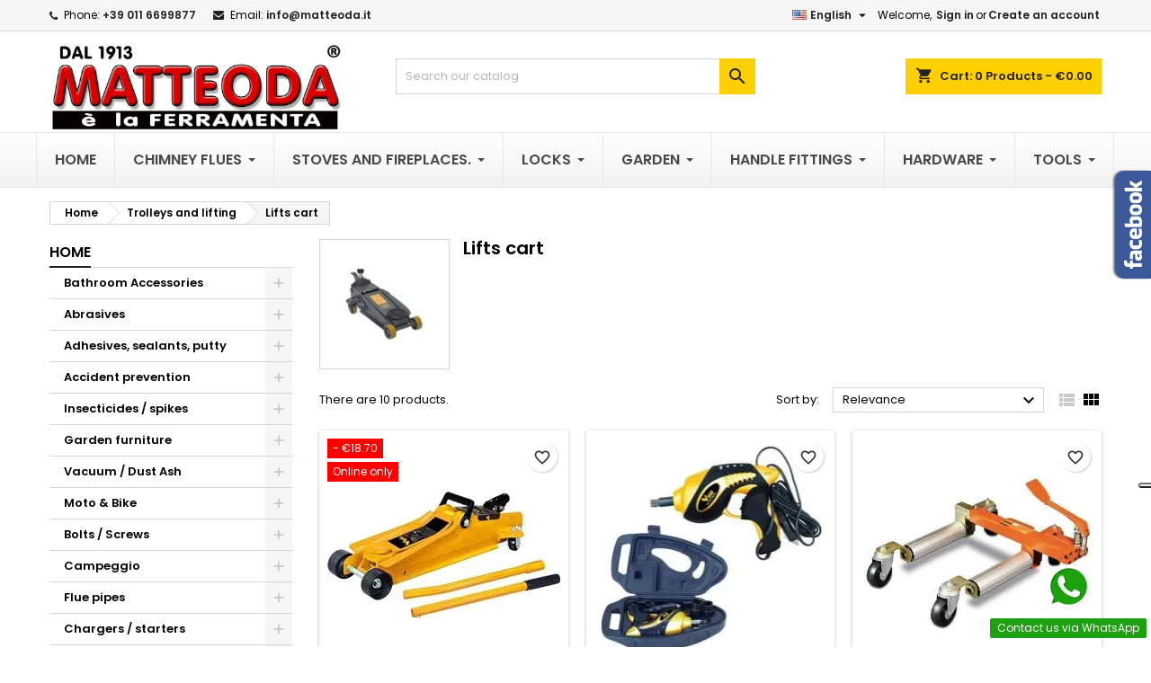

--- FILE ---
content_type: text/html; charset=utf-8
request_url: https://matteoda.it/en/3009-lifts-cart
body_size: 54094
content:
<!doctype html><html lang="en"><head><meta charset="utf-8"><meta http-equiv="x-ua-compatible" content="ie=edge"><title>Lifts cart Matteoda Torino ITALY</title><meta name="description" content="Looking for Lifts cart ? On Matteoda.IT you will find quality assortment and the best prices"><meta name="keywords" content="lifts, cart"><link rel="canonical" href="https://matteoda.it/en/3009-lifts-cart"><link rel="alternate" href="https://matteoda.it/en/3009-lifts-cart" hreflang="en"><link rel="alternate" href="https://matteoda.it/it/3009-sollevatori-a-carrello-e-cricchi" hreflang="it"> <script type="application/ld+json">{
    "@context": "https://schema.org",
    "@type": "Organization",
    "name" : "Matteoda La Ferramenta",
    "url" : "https://matteoda.it/en/"
         ,"logo": {
        "@type": "ImageObject",
        "url":"https://matteoda.b-cdn.net/img/logo-1741816413.jpg"
      }
      }</script> <script type="application/ld+json">{
    "@context": "https://schema.org",
    "@type": "WebPage",
    "isPartOf": {
      "@type": "WebSite",
      "url":  "https://matteoda.it/en/",
      "name": "Matteoda La Ferramenta"
    },
    "name": "Lifts cart Matteoda Torino ITALY",
    "url":  "https://matteoda.it/en/3009-lifts-cart"
  }</script> <script type="application/ld+json">{
      "@context": "https://schema.org",
      "@type": "BreadcrumbList",
      "itemListElement": [
                  {
            "@type": "ListItem",
            "position": 1,
            "name": "Home",
            "item": "https://matteoda.it/en/"
          },                  {
            "@type": "ListItem",
            "position": 2,
            "name": "Trolleys and lifting",
            "item": "https://matteoda.it/en/2742-trolleys-and-lifting"
          },                  {
            "@type": "ListItem",
            "position": 3,
            "name": "Lifts cart",
            "item": "https://matteoda.it/en/3009-lifts-cart"
          }              ]
    }</script> <script type="application/ld+json">{
    "@context": "https://schema.org",
    "@type": "ItemList",
    "itemListElement": [
          {
        "@type": "ListItem",
        "position": 1,
        "name": "Hydraulic jack with low trolley 2 Ton Vigor V-CCR/2T 49469-10",
        "url": "https://matteoda.it/en/lifts-cart/16416-cricco-idraulico-a-carrello-3-ton-vigor-8011779387898.html"
      },          {
        "@type": "ListItem",
        "position": 2,
        "name": "Screwdriver for 12V Vigor VAB-100 tires",
        "url": "https://matteoda.it/en/vigor/10255-screwdriver-for-12v-vigor-vab-100-tires-8011779375185.html"
      },          {
        "@type": "ListItem",
        "position": 3,
        "name": "Carrello idraulico per spostamento veicoli UNICRAFT PV 681",
        "url": "https://matteoda.it/en/lifts-cart/7039-carrello-idraulico-per-spostamento-veicoli-unicraf.html"
      },          {
        "@type": "ListItem",
        "position": 4,
        "name": "Workshop tripod stand for car/camper VIGOR 2 tons. (couple)",
        "url": "https://matteoda.it/en/lifts-cart/5491-workshop-tripod-stand-for-car-camper-vigor-2-tons--8011779174931.html"
      },          {
        "@type": "ListItem",
        "position": 5,
        "name": "Cricco idraulico a bottiglia Blinky",
        "url": "https://matteoda.it/en/lifts-cart/5490-171132-cricco-idraulico-a-bottiglia-blinky.html#/1800-version-2_tons"
      },          {
        "@type": "ListItem",
        "position": 6,
        "name": "Hydraulic trolley jack 3 Ton Vigor 49468-10",
        "url": "https://matteoda.it/en/lifts-cart/4155-cricco-idraulico-a-carrello-3-ton-vigor-8011779280861.html"
      },          {
        "@type": "ListItem",
        "position": 7,
        "name": "Hydraulic trolley jack 2 Ton Eco Blinky",
        "url": "https://matteoda.it/en/lifts-cart/4154-hydraulic-trolley-jack-2-ton-eco-blinky-8011779222397.html"
      },          {
        "@type": "ListItem",
        "position": 8,
        "name": "Cricco a carrello 3.0 TONS UNICRAFT SRWH3000 QL",
        "url": "https://matteoda.it/en/lifts-cart/3948-cricco-a-carrello-30-tons-unicraft-srwh3000-ql.html"
      },          {
        "@type": "ListItem",
        "position": 9,
        "name": "Cricco a carrello extra piatto 2.5 TONS UNICRAFT SRWH2500 EF",
        "url": "https://matteoda.it/en/lifts-cart/3947-cricco-a-carrello-extra-piatto-25-tons-unicraft-sr.html"
      },          {
        "@type": "ListItem",
        "position": 10,
        "name": "Jack for car 12V Blinky 2 tons",
        "url": "https://matteoda.it/en/lifts-cart/1945-jack-for-car-12v-blinky-2-tons-8011779312425.html"
      }        ]
  }</script> <meta property="og:title" content="Lifts cart Matteoda Torino ITALY" /><meta property="og:description" content="Looking for Lifts cart ? On Matteoda.IT you will find quality assortment and the best prices" /><meta property="og:url" content="https://matteoda.it/en/3009-lifts-cart" /><meta property="og:site_name" content="Matteoda La Ferramenta" /><meta property="og:type" content="website" /><meta name="viewport" content="width=device-width, initial-scale=1"><link rel="icon" type="image/vnd.microsoft.icon" href="https://matteoda.b-cdn.net/img/favicon.ico?1751916721"><link rel="shortcut icon" type="image/x-icon" href="https://matteoda.b-cdn.net/img/favicon.ico?1751916721"><link rel="stylesheet" href="https://matteoda.b-cdn.net/themes/AngarTheme/assets/cache/theme-2d6b02820.css" type="text/css" media="all"><style type="text/css">@media (min-width:768px) {
									}

body {
	background-color: #ffffff;
	font-family: "Poppins", Arial, Helvetica, sans-serif;
}

.products .product-miniature .product-title {
    height: 32px;
}

.products .product-miniature .product-title a {
    font-size: 14px;
    line-height: 16px;
}

#content-wrapper .products .product-miniature .product-desc {
    height: 36px;
}

@media (min-width: 991px) {
    #home_categories ul li .cat-container {
        min-height: 0px;
    }
}

@media (min-width: 768px) {
    #_desktop_logo {
        padding-top: 12px;
        padding-bottom: 0px;
    }
}

nav.header-nav {
    background: #f6f6f6;
}

nav.header-nav,
.header_sep2 #contact-link span.shop-phone,
.header_sep2 #contact-link span.shop-phone.shop-tel,
.header_sep2 #contact-link span.shop-phone:last-child,
.header_sep2 .lang_currency_top,
.header_sep2 .lang_currency_top:last-child,
.header_sep2 #_desktop_currency_selector,
.header_sep2 #_desktop_language_selector,
.header_sep2 #_desktop_user_info {
    border-color: #d6d4d4;
}

#contact-link,
#contact-link a,
.lang_currency_top span.lang_currency_text,
.lang_currency_top .dropdown i.expand-more,
nav.header-nav .user-info span,
nav.header-nav .user-info a.logout,
#languages-block-top div.current,
nav.header-nav a {
    color: #000000;
}

#contact-link span.shop-phone strong,
#contact-link span.shop-phone strong a,
.lang_currency_top span.expand-more,
nav.header-nav .user-info a.account {
    color: #222222;
}

#contact-link span.shop-phone i {
    color: #222222;
}

.header-top {
    background: #ffffff;
}

div#search_widget form button[type=submit] {
    background: #ffcf00;
    color: #222222;
}

div#search_widget form button[type=submit]:hover {
    background: #ffcf00;
    color: #222222;
}



#header div#_desktop_cart .blockcart .header {
    background: #ffcf00;
}

#header div#_desktop_cart .blockcart .header a.cart_link {
    color: #222222;
}


#homepage-slider .bx-wrapper .bx-pager.bx-default-pager a:hover,
#homepage-slider .bx-wrapper .bx-pager.bx-default-pager a.active{
    background: #ffcf00;
}

div#rwd_menu {
    background: #222222;
}

div#rwd_menu,
div#rwd_menu a {
    color: #ffffff;
}

div#rwd_menu,
div#rwd_menu .rwd_menu_item,
div#rwd_menu .rwd_menu_item:first-child {
    border-color: #363636;
}

div#rwd_menu .rwd_menu_item:hover,
div#rwd_menu .rwd_menu_item:focus,
div#rwd_menu .rwd_menu_item a:hover,
div#rwd_menu .rwd_menu_item a:focus {
    color: #222222;
    background: #ffcf00;
}

#mobile_top_menu_wrapper2 .top-menu li a:hover,
.rwd_menu_open ul.user_info li a:hover {
    background: #ffcf00;
    color: #222222;
}

#_desktop_top_menu{
    background: #222222;
}

#_desktop_top_menu,
#_desktop_top_menu > ul > li,
.menu_sep1 #_desktop_top_menu > ul > li,
.menu_sep1 #_desktop_top_menu > ul > li:last-child,
.menu_sep2 #_desktop_top_menu,
.menu_sep2 #_desktop_top_menu > ul > li,
.menu_sep2 #_desktop_top_menu > ul > li:last-child,
.menu_sep3 #_desktop_top_menu,
.menu_sep4 #_desktop_top_menu,
.menu_sep5 #_desktop_top_menu,
.menu_sep6 #_desktop_top_menu {
    border-color: #363636;
}

#_desktop_top_menu > ul > li > a {
    color: #ffffff;
}

#_desktop_top_menu > ul > li:hover > a {
    color: #222222;
    background: #ffcf00;
}

.submenu1 #_desktop_top_menu .popover.sub-menu ul.top-menu li a:hover,
.submenu3 #_desktop_top_menu .popover.sub-menu ul.top-menu li a:hover,
.live_edit_0.submenu1 #_desktop_top_menu .popover.sub-menu ul.top-menu li:hover > a,
.live_edit_0.submenu3 #_desktop_top_menu .popover.sub-menu ul.top-menu li:hover > a {
    background: #ffcf00;
    color: #222222;
}


#home_categories .homecat_title span {
    border-color: #222222;
}

#home_categories ul li .homecat_name span {
    background: #222222;
}

#home_categories ul li a.view_more {
    background: #ffcf00;
    color: #222222;
    border-color: #ffcf00;
}

#home_categories ul li a.view_more:hover {
    background: #222222;
    color: #ffffff;
    border-color: #222222;
}

.columns .text-uppercase a,
.columns .text-uppercase span,
.columns div#_desktop_cart .cart_index_title a,
#home_man_product .catprod_title a span {
    border-color: #222222;
}

#index .tabs ul.nav-tabs li.nav-item a.active,
#index .tabs ul.nav-tabs li.nav-item a:hover,
.index_title a,
.index_title span {
    border-color: #222222;
}

a.product-flags-plist span.product-flag,
a.product-flags-plist span.product-flag.new,
#home_cat_product a.product-flags-plist span.product-flag.new,
#product #content .product-flags li,
#product #content .product-flags .product-flag.new {
    background: #ffcf00;
}

.products .product-miniature .product-title a,
#home_cat_product ul li .right-block .name_block a {
    color: #282828;
}

.products .product-miniature span.price,
#home_cat_product ul li .product-price-and-shipping .price,
.ui-widget .search_right span.search_price,
body#view #main .wishlist-product-price {
    color: #ee0000;
}

.button-container .add-to-cart:hover,
#subcart .cart-buttons .viewcart:hover,
body#view ul li.wishlist-products-item .wishlist-product-bottom .btn-primary:hover {
    background: #222222;
    color: #ffffff;
    border-color: #222222;
}

.button-container .add-to-cart,
.button-container .add-to-cart:disabled,
#subcart .cart-buttons .viewcart,
body#view ul li.wishlist-products-item .wishlist-product-bottom .btn-primary {
    background: #ffcf00;
    color: #000000;
    border-color: #ffcf00;
}

#home_cat_product .catprod_title span {
    border-color: #222222;
}

#home_man .man_title span {
    border-color: #222222;
}

div#angarinfo_block .icon_cms {
    color: #ffcf00;
}

.footer-container {
    background: #222222;
}

.footer-container,
.footer-container .h3,
.footer-container .links .title,
.row.social_footer {
    border-color: #363636;
}

.footer-container .h3 span,
.footer-container .h3 a,
.footer-container .links .title span.h3,
.footer-container .links .title a.h3 {
    border-color: #ffcf00;
}

.footer-container,
.footer-container .h3,
.footer-container .links .title .h3,
.footer-container a,
.footer-container li a,
.footer-container .links ul>li a {
    color: #ffffff;
}

.block_newsletter .btn-newsletter {
    background: #ffcf00;
    color: #222222;
}

.block_newsletter .btn-newsletter:hover {
    background: #ffcf00;
    color: #222222;
}

.footer-container .bottom-footer {
    background: #222222;
    border-color: #363636;
    color: #ffffff;
}

.product-prices .current-price span.price {
    color: #ee0000;
}

.product-add-to-cart button.btn.add-to-cart:hover {
    background: #282828;
    color: #ffffff;
    border-color: #282828;
}

.product-add-to-cart button.btn.add-to-cart,
.product-add-to-cart button.btn.add-to-cart:disabled {
    background: #222222;
    color: #ffffff;
    border-color: #222222;
}

#product .tabs ul.nav-tabs li.nav-item a.active,
#product .tabs ul.nav-tabs li.nav-item a:hover,
#product .index_title span,
.page-product-heading span,
body #product-comments-list-header .comments-nb {
    border-color: #222222;
}

body .btn-primary:hover {
    background: #3aa04c;
    color: #ffffff;
    border-color: #196f28;
}

body .btn-primary,
body .btn-primary.disabled,
body .btn-primary:disabled,
body .btn-primary.disabled:hover {
    background: #43b754;
    color: #ffffff;
    border-color: #399a49;
}

body .btn-secondary:hover {
    background: #eeeeee;
    color: #000000;
    border-color: #d8d8d8;
}

body .btn-secondary,
body .btn-secondary.disabled,
body .btn-secondary:disabled,
body .btn-secondary.disabled:hover {
    background: #f6f6f6;
    color: #000000;
    border-color: #d8d8d8;
}

.form-control:focus, .input-group.focus {
    border-color: #dbdbdb;
    outline-color: #dbdbdb;
}

body .pagination .page-list .current a,
body .pagination .page-list a:hover,
body .pagination .page-list .current a.disabled,
body .pagination .page-list .current a.disabled:hover {
    color: #ffcf00;
}

.page-my-account #content .links a:hover i {
    color: #222222;
}

#scroll_top {
    background: #ffcf00;
    color: #222222;
}

#scroll_top:hover,
#scroll_top:focus {
    background: #222222;
    color: #ffffff;
}</style><link rel="stylesheet" rel="preload" as="style" href="https://fonts.googleapis.com/css?family=Poppins:400,600&amp;subset=latin,latin-ext&display=block" type="text/css" media="all" /> <script type="text/javascript">var always_load_content = false;
        var blockwishlistController = "https:\/\/matteoda.it\/en\/module\/blockwishlist\/action";
        var codwfeeplus_codproductid = "17992";
        var codwfeeplus_codproductreference = "COD";
        var codwfeeplus_is17 = true;
        var lggoogleanalytics_link = "https:\/\/matteoda.it\/en\/module\/lggoogleanalytics\/gtag?token=6fed6ef14b1c42817235a02b387ca755";
        var lggoogleanalytics_token = "6fed6ef14b1c42817235a02b387ca755";
        var prestashop = {"cart":{"products":[],"totals":{"total":{"type":"total","label":"Total","amount":0,"value":"\u20ac0.00"},"total_including_tax":{"type":"total","label":"Total (tax incl.)","amount":0,"value":"\u20ac0.00"},"total_excluding_tax":{"type":"total","label":"Total (tax excl.)","amount":0,"value":"\u20ac0.00"}},"subtotals":{"products":{"type":"products","label":"Subtotal","amount":0,"value":"\u20ac0.00"},"discounts":null,"shipping":{"type":"shipping","label":"Shipping","amount":0,"value":""},"tax":null},"products_count":0,"summary_string":"0 items","vouchers":{"allowed":1,"added":[]},"discounts":[],"minimalPurchase":0,"minimalPurchaseRequired":""},"currency":{"id":2,"name":"Euro","iso_code":"EUR","iso_code_num":null,"sign":"\u20ac"},"customer":{"lastname":null,"firstname":null,"email":null,"birthday":null,"newsletter":null,"newsletter_date_add":null,"optin":null,"website":null,"company":null,"siret":null,"ape":null,"is_logged":false,"gender":{"type":null,"name":null},"addresses":[]},"language":{"name":"English (English)","iso_code":"en","locale":"en-US","language_code":"en-us","is_rtl":"0","date_format_lite":"m\/d\/Y","date_format_full":"m\/d\/Y H:i:s","id":1},"page":{"title":"","canonical":"https:\/\/matteoda.it\/en\/3009-lifts-cart","meta":{"title":"Lifts cart Matteoda Torino ITALY","description":"Looking for Lifts cart ? On Matteoda.IT you will find quality assortment and the best prices","keywords":"lifts, cart","robots":"index"},"page_name":"category","body_classes":{"lang-en":true,"lang-rtl":false,"country-IT":true,"currency-EUR":true,"layout-left-column":true,"page-category":true,"tax-display-disabled":true,"category-id-3009":true,"category-Lifts cart":true,"category-id-parent-2742":true,"category-depth-level-3":true},"admin_notifications":[]},"shop":{"name":"Matteoda La Ferramenta","logo":"https:\/\/matteoda.b-cdn.net\/img\/logo-1741816413.jpg","stores_icon":"https:\/\/matteoda.b-cdn.net\/img\/logo_stores.png","favicon":"https:\/\/matteoda.b-cdn.net\/img\/favicon.ico"},"urls":{"base_url":"https:\/\/matteoda.it\/","current_url":"https:\/\/matteoda.it\/en\/3009-lifts-cart","shop_domain_url":"https:\/\/matteoda.it","img_ps_url":"https:\/\/matteoda.b-cdn.net\/img\/","img_cat_url":"https:\/\/matteoda.b-cdn.net\/img\/c\/","img_lang_url":"https:\/\/matteoda.b-cdn.net\/img\/l\/","img_prod_url":"https:\/\/matteoda.b-cdn.net\/img\/p\/","img_manu_url":"https:\/\/matteoda.b-cdn.net\/img\/m\/","img_sup_url":"https:\/\/matteoda.b-cdn.net\/img\/su\/","img_ship_url":"https:\/\/matteoda.b-cdn.net\/img\/s\/","img_store_url":"https:\/\/matteoda.b-cdn.net\/img\/st\/","img_col_url":"https:\/\/matteoda.b-cdn.net\/img\/co\/","img_url":"https:\/\/matteoda.b-cdn.net\/themes\/AngarTheme\/assets\/img\/","css_url":"https:\/\/matteoda.b-cdn.net\/themes\/AngarTheme\/assets\/css\/","js_url":"https:\/\/matteoda.b-cdn.net\/themes\/AngarTheme\/assets\/js\/","pic_url":"https:\/\/matteoda.b-cdn.net\/upload\/","pages":{"address":"https:\/\/matteoda.it\/en\/index.php?controller=address","addresses":"https:\/\/matteoda.it\/en\/index.php?controller=addresses","authentication":"https:\/\/matteoda.it\/en\/index.php?controller=authentication","cart":"https:\/\/matteoda.it\/en\/index.php?controller=cart","category":"https:\/\/matteoda.it\/en\/index.php?controller=category","cms":"https:\/\/matteoda.it\/en\/index.php?controller=cms","contact":"https:\/\/matteoda.it\/en\/contattaci","discount":"https:\/\/matteoda.it\/en\/index.php?controller=discount","guest_tracking":"https:\/\/matteoda.it\/en\/index.php?controller=guest-tracking","history":"https:\/\/matteoda.it\/en\/index.php?controller=history","identity":"https:\/\/matteoda.it\/en\/index.php?controller=identity","index":"https:\/\/matteoda.it\/en\/","my_account":"https:\/\/matteoda.it\/en\/index.php?controller=my-account","order_confirmation":"https:\/\/matteoda.it\/en\/index.php?controller=order-confirmation","order_detail":"https:\/\/matteoda.it\/en\/index.php?controller=order-detail","order_follow":"https:\/\/matteoda.it\/en\/index.php?controller=order-follow","order":"https:\/\/matteoda.it\/en\/index.php?controller=order","order_return":"https:\/\/matteoda.it\/en\/index.php?controller=order-return","order_slip":"https:\/\/matteoda.it\/en\/index.php?controller=order-slip","pagenotfound":"https:\/\/matteoda.it\/en\/index.php?controller=pagenotfound","password":"https:\/\/matteoda.it\/en\/index.php?controller=password","pdf_invoice":"https:\/\/matteoda.it\/en\/index.php?controller=pdf-invoice","pdf_order_return":"https:\/\/matteoda.it\/en\/index.php?controller=pdf-order-return","pdf_order_slip":"https:\/\/matteoda.it\/en\/index.php?controller=pdf-order-slip","prices_drop":"https:\/\/matteoda.it\/en\/index.php?controller=prices-drop","product":"https:\/\/matteoda.it\/en\/index.php?controller=product","search":"https:\/\/matteoda.it\/en\/index.php?controller=search","sitemap":"https:\/\/matteoda.it\/en\/index.php?controller=sitemap","stores":"https:\/\/matteoda.it\/en\/index.php?controller=stores","supplier":"https:\/\/matteoda.it\/en\/index.php?controller=supplier","register":"https:\/\/matteoda.it\/en\/index.php?controller=authentication&create_account=1","order_login":"https:\/\/matteoda.it\/en\/index.php?controller=order&login=1"},"alternative_langs":{"en-us":"https:\/\/matteoda.it\/en\/3009-lifts-cart","it-it":"https:\/\/matteoda.it\/it\/3009-sollevatori-a-carrello-e-cricchi"},"theme_assets":"\/themes\/AngarTheme\/assets\/","actions":{"logout":"https:\/\/matteoda.it\/en\/?mylogout="},"no_picture_image":{"bySize":{"small_default":{"url":"https:\/\/matteoda.b-cdn.net\/img\/p\/en-default-small_default.jpg","width":98,"height":98},"cart_default":{"url":"https:\/\/matteoda.b-cdn.net\/img\/p\/en-default-cart_default.jpg","width":125,"height":125},"home_default":{"url":"https:\/\/matteoda.b-cdn.net\/img\/p\/en-default-home_default.jpg","width":259,"height":259},"medium_default":{"url":"https:\/\/matteoda.b-cdn.net\/img\/p\/en-default-medium_default.jpg","width":452,"height":452},"large_default":{"url":"https:\/\/matteoda.b-cdn.net\/img\/p\/en-default-large_default.jpg","width":800,"height":800}},"small":{"url":"https:\/\/matteoda.b-cdn.net\/img\/p\/en-default-small_default.jpg","width":98,"height":98},"medium":{"url":"https:\/\/matteoda.b-cdn.net\/img\/p\/en-default-home_default.jpg","width":259,"height":259},"large":{"url":"https:\/\/matteoda.b-cdn.net\/img\/p\/en-default-large_default.jpg","width":800,"height":800},"legend":""}},"configuration":{"display_taxes_label":false,"display_prices_tax_incl":true,"is_catalog":false,"show_prices":true,"opt_in":{"partner":false},"quantity_discount":{"type":"discount","label":"Unit discount"},"voucher_enabled":1,"return_enabled":1},"field_required":[],"breadcrumb":{"links":[{"title":"Home","url":"https:\/\/matteoda.it\/en\/"},{"title":"Trolleys and lifting","url":"https:\/\/matteoda.it\/en\/2742-trolleys-and-lifting"},{"title":"Lifts cart","url":"https:\/\/matteoda.it\/en\/3009-lifts-cart"}],"count":3},"link":{"protocol_link":"https:\/\/","protocol_content":"https:\/\/"},"time":1768640058,"static_token":"c40938f3b2dc209c1d9312fdb741fdd2","token":"ea3a977f6e4d5cfd952a2efefab39f9d","debug":false};
        var productsAlreadyTagged = [];
        var psemailsubscription_subscription = "https:\/\/matteoda.it\/en\/module\/ps_emailsubscription\/subscription";
        var psr_icon_color = "#F19D76";
        var removeFromWishlistUrl = "https:\/\/matteoda.it\/en\/module\/blockwishlist\/action?action=deleteProductFromWishlist";
        var ssIsCeInstalled = false;
        var ss_link_image_webp = "https:\/\/matteoda.b-cdn.net\/modules\/ets_superspeed\/views\/img\/en.webp";
        var wishlistAddProductToCartUrl = "https:\/\/matteoda.it\/en\/module\/blockwishlist\/action?action=addProductToCart";
        var wishlistUrl = "https:\/\/matteoda.it\/en\/module\/blockwishlist\/view";</script> <script type="text/javascript">var sp_link_base ='https://matteoda.b-cdn.net';</script> <style></style> <script type="text/javascript">function renderDataAjax(jsonData)
{
    for (var key in jsonData) {
	    if(key=='java_script')
        {
            $('body').append(jsonData[key]);
        }
        else
            if($('#ets_speed_dy_'+key).length)
            {
                if($('#ets_speed_dy_'+key+' #layer_cart').length)
                {
                    $('#ets_speed_dy_'+key).before($('#ets_speed_dy_'+key+' #layer_cart').clone());
                    $('#ets_speed_dy_'+key+' #layer_cart').remove();
                    $('#layer_cart').before('<div class="layer_cart_overlay"></div>');
                }
                $('.ets_speed_dynamic_hook[id="ets_speed_dy_'+key+'"]').replaceWith(jsonData[key]);
            }
              
    }
    if($('#header .shopping_cart').length && $('#header .cart_block').length)
    {
        var shopping_cart = new HoverWatcher('#header .shopping_cart');
        var cart_block = new HoverWatcher('#header .cart_block');
        $("#header .shopping_cart a:first").hover(
    		function(){
    			if (ajaxCart.nb_total_products > 0 || parseInt($('.ajax_cart_quantity').html()) > 0)
    				$("#header .cart_block").stop(true, true).slideDown(450);
    		},
    		function(){
    			setTimeout(function(){
    				if (!shopping_cart.isHoveringOver() && !cart_block.isHoveringOver())
    					$("#header .cart_block").stop(true, true).slideUp(450);
    			}, 200);
    		}
    	);
    }
    if(typeof jsonData.custom_js!== undefined && jsonData.custom_js)
        $('head').append('<script src="'+sp_link_base+'/modules/ets_superspeed/views/js/script_custom.js">');
}</script> <style>.layered_filter_ul .radio,.layered_filter_ul .checkbox {
    display: inline-block;
}
.ets_speed_dynamic_hook .cart-products-count{
    display:none!important;
}
.ets_speed_dynamic_hook .ajax_cart_quantity ,.ets_speed_dynamic_hook .ajax_cart_product_txt,.ets_speed_dynamic_hook .ajax_cart_product_txt_s{
    display:none!important;
}
.ets_speed_dynamic_hook .shopping_cart > a:first-child:after {
    display:none!important;
}</style> <script>(function(w,d,s,l,i){w[l]=w[l]||[];w[l].push({'gtm.start':
    new Date().getTime(),event:'gtm.js'});var f=d.getElementsByTagName(s)[0],
    j=d.createElement(s),dl=l!='dataLayer'?'&l='+l:'';j.async=true;j.src=
    'https://www.googletagmanager.com/gtm.js?id='+i+dl;f.parentNode.insertBefore(j,f);
    })(window,document,'script','dataLayer','GTM-KTHW5GK');</script>  <script async src="https://www.googletagmanager.com/gtag/js?id=UA-67692575-1"></script> <script>window.dataLayer = window.dataLayer || [];
  function gtag(){dataLayer.push(arguments);}
  gtag('js', new Date());
  gtag(
    'config',
    'UA-67692575-1',
    {
      'debug_mode':false
                      }
  );</script>  <script type="text/javascript" async src="https://www.googletagmanager.com/gtag/js?id=G-51VHN3DJ2X"></script> <script type="text/javascript">window.dataLayer = window.dataLayer || [];
  function gtag(){dataLayer.push(arguments);}
  gtag('js', new Date());
  gtag('config', 'G-51VHN3DJ2X'/*, {
    send_page_view: false
  }*/);</script> <script type="text/javascript">gtag('event', 'view_item_list', {
    items: [
        {
        item_id: '1945',
        item_name: 'Jack for car 12V Blinky 2 tons',
        discount: 22.6,
        index: 0,
        item_list_name: 'Lifts cart',
        item_list_id: 'category_list',
        affiliation: 'Matteoda La Ferramenta',
        item_brand: 'Vigor Tools',
        item_category: 'Lifts cart',
        item_variant: '',
        price: 59.9,
        currency: 'EUR',
        quantity: 1
    },        {
        item_id: '3947',
        item_name: 'Cricco a carrello extra piatto 2.5 TONS UNICRAFT SRWH2500 EF',
        discount: 0,
        index: 0,
        item_list_name: 'Lifts cart',
        item_list_id: 'category_list',
        affiliation: 'Matteoda La Ferramenta',
        item_brand: '',
        item_category: 'Lifts cart',
        item_variant: '',
        price: 178.2,
        currency: 'EUR',
        quantity: 0
    },        {
        item_id: '3948',
        item_name: 'Cricco a carrello 3.0 TONS UNICRAFT SRWH3000 QL',
        discount: 0,
        index: 0,
        item_list_name: 'Lifts cart',
        item_list_id: 'category_list',
        affiliation: 'Matteoda La Ferramenta',
        item_brand: '',
        item_category: 'Lifts cart',
        item_variant: '',
        price: 178.1,
        currency: 'EUR',
        quantity: 0
    },        {
        item_id: '4154',
        item_name: 'Hydraulic trolley jack 2 Ton Eco Blinky',
        discount: 15,
        index: 0,
        item_list_name: 'Lifts cart',
        item_list_id: 'category_list',
        affiliation: 'Matteoda La Ferramenta',
        item_brand: 'Vigor Tools',
        item_category: 'Lifts cart',
        item_variant: '',
        price: 44,
        currency: 'EUR',
        quantity: 0
    },        {
        item_id: '4155',
        item_name: 'Hydraulic trolley jack 3 Ton Vigor 49468-10',
        discount: 30.5,
        index: 0,
        item_list_name: 'Lifts cart',
        item_list_id: 'category_list',
        affiliation: 'Matteoda La Ferramenta',
        item_brand: 'Vigor Tools',
        item_category: 'Lifts cart',
        item_variant: '',
        price: 149,
        currency: 'EUR',
        quantity: 0
    },        {
        item_id: '5490',
        item_name: 'Cricco idraulico a bottiglia Blinky',
        discount: 0,
        index: 0,
        item_list_name: 'Lifts cart',
        item_list_id: 'category_list',
        affiliation: 'Matteoda La Ferramenta',
        item_brand: 'BLINKY',
        item_category: 'Lifts cart',
        item_variant: 'Version - 2 tons',
        price: 15,
        currency: 'EUR',
        quantity: 0
    },        {
        item_id: '5491',
        item_name: 'Workshop tripod stand for car/camper VIGOR 2 tons. (couple)',
        discount: 3.3,
        index: 0,
        item_list_name: 'Lifts cart',
        item_list_id: 'category_list',
        affiliation: 'Matteoda La Ferramenta',
        item_brand: 'Vigor Tools',
        item_category: 'Lifts cart',
        item_variant: '',
        price: 30,
        currency: 'EUR',
        quantity: -1
    },        {
        item_id: '7039',
        item_name: 'Carrello idraulico per spostamento veicoli UNICRAFT PV 681',
        discount: 0,
        index: 0,
        item_list_name: 'Lifts cart',
        item_list_id: 'category_list',
        affiliation: 'Matteoda La Ferramenta',
        item_brand: '',
        item_category: 'Lifts cart',
        item_variant: '',
        price: 146.4,
        currency: 'EUR',
        quantity: 0
    },        {
        item_id: '10255',
        item_name: 'Screwdriver for 12V Vigor VAB-100 tires',
        discount: 0,
        index: 0,
        item_list_name: 'VIGOR',
        item_list_id: 'category_list',
        affiliation: 'Matteoda La Ferramenta',
        item_brand: 'Vigor Tools',
        item_category: 'VIGOR',
        item_variant: '',
        price: 36,
        currency: 'EUR',
        quantity: 0
    },        {
        item_id: '16416',
        item_name: 'Hydraulic jack with low trolley 2 Ton Vigor V-CCR/2T 49469-10',
        discount: 18.7,
        index: 0,
        item_list_name: 'Lifts cart',
        item_list_id: 'category_list',
        affiliation: 'Matteoda La Ferramenta',
        item_brand: 'Vigor Tools',
        item_category: 'Lifts cart',
        item_variant: '',
        price: 62,
        currency: 'EUR',
        quantity: 0
    }        ],
    item_list_name: 'Lifts cart',
    item_list_id: 'Lifts cart'
  });</script> <script type="text/javascript">var _iub = _iub || [];
_iub.csConfiguration = {"siteId":3742350,"cookiePolicyId":59798501,"lang":"en-GB"};</script> <script type="text/javascript" src="https://cs.iubenda.com/autoblocking/3742350.js" charset="UTF-8"></script> <script type="text/javascript" src="//cdn.iubenda.com/cs/gpp/stub.js"></script> <script type="text/javascript" src="//cdn.iubenda.com/cs/iubenda_cs.js" charset="UTF-8" async></script> <script type='text/javascript'>var iCallback = function(){};

				if('callback' in _iub.csConfiguration) {
					if('onConsentGiven' in _iub.csConfiguration.callback) iCallback = _iub.csConfiguration.callback.onConsentGiven;

					_iub.csConfiguration.callback.onConsentGiven = function() {
						iCallback();

						jQuery('noscript._no_script_iub').each(function (a, b) { var el = jQuery(b); el.after(el.html()); });
					};
				};</script> <style>.mm_menu_content_title{
    font-family: inherit!important;
}
.ets_mm_megamenu .mm_menus_li .h4,
.ets_mm_megamenu .mm_menus_li .h5,
.ets_mm_megamenu .mm_menus_li .h6,
.ets_mm_megamenu .mm_menus_li .h1,
.ets_mm_megamenu .mm_menus_li .h2,
.ets_mm_megamenu .mm_menus_li .h3,
.ets_mm_megamenu .mm_menus_li .h4 *:not(i),
.ets_mm_megamenu .mm_menus_li .h5 *:not(i),
.ets_mm_megamenu .mm_menus_li .h6 *:not(i),
.ets_mm_megamenu .mm_menus_li .h1 *:not(i),
.ets_mm_megamenu .mm_menus_li .h2 *:not(i),
.ets_mm_megamenu .mm_menus_li .h3 *:not(i),
.ets_mm_megamenu .mm_menus_li > a{
    font-family: inherit;
}
.ets_mm_megamenu *:not(.fa):not(i){
    font-family: inherit;
}

.ets_mm_block *{
    font-size: 14px;
}    

@media (min-width: 768px){
/*layout 1*/
    .ets_mm_megamenu.layout_layout1{
        background: ;
    }
    .layout_layout1 .ets_mm_megamenu_content{
      background: linear-gradient(#FFFFFF, #F2F2F2) repeat scroll 0 0 rgba(0, 0, 0, 0);
      background: -webkit-linear-gradient(#FFFFFF, #F2F2F2) repeat scroll 0 0 rgba(0, 0, 0, 0);
      background: -o-linear-gradient(#FFFFFF, #F2F2F2) repeat scroll 0 0 rgba(0, 0, 0, 0);
    }
    .ets_mm_megamenu.layout_layout1:not(.ybc_vertical_menu) .mm_menus_ul{
         background: ;
    }

    #header .layout_layout1:not(.ybc_vertical_menu) .mm_menus_li > a,
    .layout_layout1 .ybc-menu-vertical-button,
    .layout_layout1 .mm_extra_item *{
        color: #484848
    }
    .layout_layout1 .ybc-menu-vertical-button .ybc-menu-button-toggle_icon_default .icon-bar{
        background-color: #484848
    }
    .layout_layout1:not(.click_open_submenu) .mm_menus_li:hover > a,
    .layout_layout1.click_open_submenu .mm_menus_li.open_li > a,
    .layout_layout1 .mm_menus_li.active > a,
    #header .layout_layout1:not(.click_open_submenu) .mm_menus_li:hover > a,
    #header .layout_layout1.click_open_submenu .mm_menus_li.open_li > a,
    #header .layout_layout1 .mm_menus_li.menu_hover > a,
    .layout_layout1:hover .ybc-menu-vertical-button,
    .layout_layout1 .mm_extra_item button[type="submit"]:hover i,
    #header .layout_layout1 .mm_menus_li.active > a{
        color: #ec4249;
    }
    
    .layout_layout1:not(.ybc_vertical_menu):not(.click_open_submenu) .mm_menus_li > a:before,
    .layout_layout1:not(.ybc_vertical_menu).click_open_submenu .mm_menus_li.open_li > a:before,
    .layout_layout1.ybc_vertical_menu:hover .ybc-menu-vertical-button:before,
    .layout_layout1:hover .ybc-menu-vertical-button .ybc-menu-button-toggle_icon_default .icon-bar,
    .ybc-menu-vertical-button.layout_layout1:hover{background-color: #ec4249;}
    
    .layout_layout1:not(.ybc_vertical_menu):not(.click_open_submenu) .mm_menus_li:hover > a,
    .layout_layout1:not(.ybc_vertical_menu).click_open_submenu .mm_menus_li.open_li > a,
    .layout_layout1:not(.ybc_vertical_menu) .mm_menus_li.menu_hover > a,
    .ets_mm_megamenu.layout_layout1.ybc_vertical_menu:hover,
    #header .layout_layout1:not(.ybc_vertical_menu):not(.click_open_submenu) .mm_menus_li:hover > a,
    #header .layout_layout1:not(.ybc_vertical_menu).click_open_submenu .mm_menus_li.open_li > a,
    #header .layout_layout1:not(.ybc_vertical_menu) .mm_menus_li.menu_hover > a,
    .ets_mm_megamenu.layout_layout1.ybc_vertical_menu:hover{
        background: #ffffff;
    }
    
    .layout_layout1.ets_mm_megamenu .mm_columns_ul,
    .layout_layout1.ybc_vertical_menu .mm_menus_ul{
        background-color: #ffffff;
    }
    #header .layout_layout1 .ets_mm_block_content a,
    #header .layout_layout1 .ets_mm_block_content p,
    .layout_layout1.ybc_vertical_menu .mm_menus_li > a,
    #header .layout_layout1.ybc_vertical_menu .mm_menus_li > a{
        color: #414141;
    }
    
    .layout_layout1 .mm_columns_ul .h1,
    .layout_layout1 .mm_columns_ul .h2,
    .layout_layout1 .mm_columns_ul .h3,
    .layout_layout1 .mm_columns_ul .h4,
    .layout_layout1 .mm_columns_ul .h5,
    .layout_layout1 .mm_columns_ul .h6,
    .layout_layout1 .mm_columns_ul .ets_mm_block > .h1 a,
    .layout_layout1 .mm_columns_ul .ets_mm_block > .h2 a,
    .layout_layout1 .mm_columns_ul .ets_mm_block > .h3 a,
    .layout_layout1 .mm_columns_ul .ets_mm_block > .h4 a,
    .layout_layout1 .mm_columns_ul .ets_mm_block > .h5 a,
    .layout_layout1 .mm_columns_ul .ets_mm_block > .h6 a,
    #header .layout_layout1 .mm_columns_ul .ets_mm_block > .h1 a,
    #header .layout_layout1 .mm_columns_ul .ets_mm_block > .h2 a,
    #header .layout_layout1 .mm_columns_ul .ets_mm_block > .h3 a,
    #header .layout_layout1 .mm_columns_ul .ets_mm_block > .h4 a,
    #header .layout_layout1 .mm_columns_ul .ets_mm_block > .h5 a,
    #header .layout_layout1 .mm_columns_ul .ets_mm_block > .h6 a,
    .layout_layout1 .mm_columns_ul .h1,
    .layout_layout1 .mm_columns_ul .h2,
    .layout_layout1 .mm_columns_ul .h3,
    .layout_layout1 .mm_columns_ul .h4,
    .layout_layout1 .mm_columns_ul .h5,
    .layout_layout1 .mm_columns_ul .h6{
        color: #414141;
    }
    
    
    .layout_layout1 li:hover > a,
    .layout_layout1 li > a:hover,
    .layout_layout1 .mm_tabs_li.open .mm_tab_toggle_title,
    .layout_layout1 .mm_tabs_li.open .mm_tab_toggle_title a,
    .layout_layout1 .mm_tabs_li:hover .mm_tab_toggle_title,
    .layout_layout1 .mm_tabs_li:hover .mm_tab_toggle_title a,
    #header .layout_layout1 .mm_tabs_li.open .mm_tab_toggle_title,
    #header .layout_layout1 .mm_tabs_li.open .mm_tab_toggle_title a,
    #header .layout_layout1 .mm_tabs_li:hover .mm_tab_toggle_title,
    #header .layout_layout1 .mm_tabs_li:hover .mm_tab_toggle_title a,
    .layout_layout1.ybc_vertical_menu .mm_menus_li > a,
    #header .layout_layout1 li:hover > a,
    .layout_layout1.ybc_vertical_menu:not(.click_open_submenu) .mm_menus_li:hover > a,
    .layout_layout1.ybc_vertical_menu.click_open_submenu .mm_menus_li.open_li > a,
    #header .layout_layout1.ybc_vertical_menu:not(.click_open_submenu) .mm_menus_li:hover > a,
    #header .layout_layout1.ybc_vertical_menu.click_open_submenu .mm_menus_li.open_li > a,
    #header .layout_layout1 .mm_columns_ul .mm_block_type_product .product-title > a:hover,
    #header .layout_layout1 li > a:hover{color: #ec4249;}
    
    
/*end layout 1*/
    
    
    /*layout 2*/
    .ets_mm_megamenu.layout_layout2{
        background-color: #3cabdb;
    }
    
    #header .layout_layout2:not(.ybc_vertical_menu) .mm_menus_li > a,
    .layout_layout2 .ybc-menu-vertical-button,
    .layout_layout2 .mm_extra_item *{
        color: #ffffff
    }
    .layout_layout2 .ybc-menu-vertical-button .ybc-menu-button-toggle_icon_default .icon-bar{
        background-color: #ffffff
    }
    .layout_layout2:not(.ybc_vertical_menu):not(.click_open_submenu) .mm_menus_li:hover > a,
    .layout_layout2:not(.ybc_vertical_menu).click_open_submenu .mm_menus_li.open_li > a,
    .layout_layout2:not(.ybc_vertical_menu) .mm_menus_li.active > a,
    #header .layout_layout2:not(.ybc_vertical_menu):not(.click_open_submenu) .mm_menus_li:hover > a,
    #header .layout_layout2:not(.ybc_vertical_menu).click_open_submenu .mm_menus_li.open_li > a,
    .layout_layout2:hover .ybc-menu-vertical-button,
    .layout_layout2 .mm_extra_item button[type="submit"]:hover i,
    #header .layout_layout2:not(.ybc_vertical_menu) .mm_menus_li.active > a{color: #ffffff;}
    
    .layout_layout2:hover .ybc-menu-vertical-button .ybc-menu-button-toggle_icon_default .icon-bar{
        background-color: #ffffff;
    }
    .layout_layout2:not(.ybc_vertical_menu):not(.click_open_submenu) .mm_menus_li:hover > a,
    .layout_layout2:not(.ybc_vertical_menu).click_open_submenu .mm_menus_li.open_li > a,
    #header .layout_layout2:not(.ybc_vertical_menu):not(.click_open_submenu) .mm_menus_li:hover > a,
    #header .layout_layout2:not(.ybc_vertical_menu).click_open_submenu .mm_menus_li.open_li > a,
    .ets_mm_megamenu.layout_layout2.ybc_vertical_menu:hover{
        background-color: #50b4df;
    }
    
    .layout_layout2.ets_mm_megamenu .mm_columns_ul,
    .layout_layout2.ybc_vertical_menu .mm_menus_ul{
        background-color: #ffffff;
    }
    #header .layout_layout2 .ets_mm_block_content a,
    .layout_layout2.ybc_vertical_menu .mm_menus_li > a,
    #header .layout_layout2.ybc_vertical_menu .mm_menus_li > a,
    #header .layout_layout2 .ets_mm_block_content p{
        color: #666666;
    }
    
    .layout_layout2 .mm_columns_ul .h1,
    .layout_layout2 .mm_columns_ul .h2,
    .layout_layout2 .mm_columns_ul .h3,
    .layout_layout2 .mm_columns_ul .h4,
    .layout_layout2 .mm_columns_ul .h5,
    .layout_layout2 .mm_columns_ul .h6,
    .layout_layout2 .mm_columns_ul .ets_mm_block > .h1 a,
    .layout_layout2 .mm_columns_ul .ets_mm_block > .h2 a,
    .layout_layout2 .mm_columns_ul .ets_mm_block > .h3 a,
    .layout_layout2 .mm_columns_ul .ets_mm_block > .h4 a,
    .layout_layout2 .mm_columns_ul .ets_mm_block > .h5 a,
    .layout_layout2 .mm_columns_ul .ets_mm_block > .h6 a,
    #header .layout_layout2 .mm_columns_ul .ets_mm_block > .h1 a,
    #header .layout_layout2 .mm_columns_ul .ets_mm_block > .h2 a,
    #header .layout_layout2 .mm_columns_ul .ets_mm_block > .h3 a,
    #header .layout_layout2 .mm_columns_ul .ets_mm_block > .h4 a,
    #header .layout_layout2 .mm_columns_ul .ets_mm_block > .h5 a,
    #header .layout_layout2 .mm_columns_ul .ets_mm_block > .h6 a,
    .layout_layout2 .mm_columns_ul .h1,
    .layout_layout2 .mm_columns_ul .h2,
    .layout_layout2 .mm_columns_ul .h3,
    .layout_layout2 .mm_columns_ul .h4,
    .layout_layout2 .mm_columns_ul .h5,
    .layout_layout2 .mm_columns_ul .h6{
        color: #414141;
    }
    
    
    .layout_layout2 li:hover > a,
    .layout_layout2 li > a:hover,
    .layout_layout2 .mm_tabs_li.open .mm_tab_toggle_title,
    .layout_layout2 .mm_tabs_li.open .mm_tab_toggle_title a,
    .layout_layout2 .mm_tabs_li:hover .mm_tab_toggle_title,
    .layout_layout2 .mm_tabs_li:hover .mm_tab_toggle_title a,
    #header .layout_layout2 .mm_tabs_li.open .mm_tab_toggle_title,
    #header .layout_layout2 .mm_tabs_li.open .mm_tab_toggle_title a,
    #header .layout_layout2 .mm_tabs_li:hover .mm_tab_toggle_title,
    #header .layout_layout2 .mm_tabs_li:hover .mm_tab_toggle_title a,
    #header .layout_layout2 li:hover > a,
    .layout_layout2.ybc_vertical_menu .mm_menus_li > a,
    .layout_layout2.ybc_vertical_menu:not(.click_open_submenu) .mm_menus_li:hover > a,
    .layout_layout2.ybc_vertical_menu.click_open_submenu .mm_menus_li.open_li > a,
    #header .layout_layout2.ybc_vertical_menu:not(.click_open_submenu) .mm_menus_li:hover > a,
    #header .layout_layout2.ybc_vertical_menu.click_open_submenu.open_li .mm_menus_li > a,
    #header .layout_layout2 .mm_columns_ul .mm_block_type_product .product-title > a:hover,
    #header .layout_layout2 li > a:hover{color: #fc4444;}
    
    
    
    /*layout 3*/
    .ets_mm_megamenu.layout_layout3,
    .layout_layout3 .mm_tab_li_content{
        background-color: #333333;
        
    }
    #header .layout_layout3:not(.ybc_vertical_menu) .mm_menus_li > a,
    .layout_layout3 .ybc-menu-vertical-button,
    .layout_layout3 .mm_extra_item *{
        color: #ffffff
    }
    .layout_layout3 .ybc-menu-vertical-button .ybc-menu-button-toggle_icon_default .icon-bar{
        background-color: #ffffff
    }
    .layout_layout3:not(.click_open_submenu) .mm_menus_li:hover > a,
    .layout_layout3.click_open_submenu .mm_menus_li.open_li > a,
    .layout_layout3 .mm_menus_li.active > a,
    .layout_layout3 .mm_extra_item button[type="submit"]:hover i,
    #header .layout_layout3:not(.click_open_submenu) .mm_menus_li:hover > a,
    #header .layout_layout3.click_open_submenu .mm_menus_li.open_li > a,
    #header .layout_layout3 .mm_menus_li.active > a,
    .layout_layout3:hover .ybc-menu-vertical-button,
    .layout_layout3:hover .ybc-menu-vertical-button .ybc-menu-button-toggle_icon_default .icon-bar{
        color: #ffffff;
    }
    
    .layout_layout3:not(.ybc_vertical_menu):not(.click_open_submenu) .mm_menus_li:hover > a,
    .layout_layout3:not(.ybc_vertical_menu).click_open_submenu .mm_menus_li.open_li > a,
    #header .layout_layout3:not(.ybc_vertical_menu):not(.click_open_submenu) .mm_menus_li:hover > a,
    #header .layout_layout3:not(.ybc_vertical_menu).click_open_submenu .mm_menus_li.open_li > a,
    .ets_mm_megamenu.layout_layout3.ybc_vertical_menu:hover,
    .layout_layout3 .mm_tabs_li.open .mm_columns_contents_ul,
    .layout_layout3 .mm_tabs_li.open .mm_tab_li_content {
        background-color: #000000;
    }
    .layout_layout3 .mm_tabs_li.open.mm_tabs_has_content .mm_tab_li_content .mm_tab_name::before{
        border-right-color: #000000;
    }
    .layout_layout3.ets_mm_megamenu .mm_columns_ul,
    .ybc_vertical_menu.layout_layout3 .mm_menus_ul.ets_mn_submenu_full_height .mm_menus_li:hover a::before,
    .layout_layout3.ybc_vertical_menu .mm_menus_ul{
        background-color: #000000;
        border-color: #000000;
    }
    #header .layout_layout3 .ets_mm_block_content a,
    #header .layout_layout3 .ets_mm_block_content p,
    .layout_layout3.ybc_vertical_menu .mm_menus_li > a,
    #header .layout_layout3.ybc_vertical_menu .mm_menus_li > a{
        color: #dcdcdc;
    }
    
    .layout_layout3 .mm_columns_ul .h1,
    .layout_layout3 .mm_columns_ul .h2,
    .layout_layout3 .mm_columns_ul .h3,
    .layout_layout3 .mm_columns_ul .h4,
    .layout_layout3 .mm_columns_ul .h5,
    .layout_layout3 .mm_columns_ul .h6,
    .layout_layout3 .mm_columns_ul .ets_mm_block > .h1 a,
    .layout_layout3 .mm_columns_ul .ets_mm_block > .h2 a,
    .layout_layout3 .mm_columns_ul .ets_mm_block > .h3 a,
    .layout_layout3 .mm_columns_ul .ets_mm_block > .h4 a,
    .layout_layout3 .mm_columns_ul .ets_mm_block > .h5 a,
    .layout_layout3 .mm_columns_ul .ets_mm_block > .h6 a,
    #header .layout_layout3 .mm_columns_ul .ets_mm_block > .h1 a,
    #header .layout_layout3 .mm_columns_ul .ets_mm_block > .h2 a,
    #header .layout_layout3 .mm_columns_ul .ets_mm_block > .h3 a,
    #header .layout_layout3 .mm_columns_ul .ets_mm_block > .h4 a,
    #header .layout_layout3 .mm_columns_ul .ets_mm_block > .h5 a,
    #header .layout_layout3 .mm_columns_ul .ets_mm_block > .h6 a,
    .layout_layout3 .mm_columns_ul .h1,
    .layout_layout3 .mm_columns_ul .h2,
    .layout_layout3 .mm_columns_ul .h3,
    .layout_layout3.ybc_vertical_menu:not(.click_open_submenu) .mm_menus_li:hover > a,
    .layout_layout3.ybc_vertical_menu.click_open_submenu .mm_menus_li.open_li > a,
    #header .layout_layout3.ybc_vertical_menu:not(.click_open_submenu) .mm_menus_li:hover > a,
    #header .layout_layout3.ybc_vertical_menu.click_open_submenu .mm_menus_li.open_li > a,
    .layout_layout3 .mm_columns_ul .h4,
    .layout_layout3 .mm_columns_ul .h5,
    .layout_layout3 .mm_columns_ul .h6{
        color: #ec4249;
    }
    
    
    .layout_layout3 li:hover > a,
    .layout_layout3 li > a:hover,
    .layout_layout3 .mm_tabs_li.open .mm_tab_toggle_title,
    .layout_layout3 .mm_tabs_li.open .mm_tab_toggle_title a,
    .layout_layout3 .mm_tabs_li:hover .mm_tab_toggle_title,
    .layout_layout3 .mm_tabs_li:hover .mm_tab_toggle_title a,
    #header .layout_layout3 .mm_tabs_li.open .mm_tab_toggle_title,
    #header .layout_layout3 .mm_tabs_li.open .mm_tab_toggle_title a,
    #header .layout_layout3 .mm_tabs_li:hover .mm_tab_toggle_title,
    #header .layout_layout3 .mm_tabs_li:hover .mm_tab_toggle_title a,
    #header .layout_layout3 li:hover > a,
    #header .layout_layout3 .mm_columns_ul .mm_block_type_product .product-title > a:hover,
    #header .layout_layout3 li > a:hover,
    .layout_layout3.ybc_vertical_menu .mm_menus_li > a,
    .layout_layout3 .has-sub .ets_mm_categories li > a:hover,
    #header .layout_layout3 .has-sub .ets_mm_categories li > a:hover{color: #fc4444;}
    
    
    /*layout 4*/
    
    .ets_mm_megamenu.layout_layout4{
        background-color: #ffffff;
    }
    .ets_mm_megamenu.layout_layout4:not(.ybc_vertical_menu) .mm_menus_ul{
         background: #ffffff;
    }

    #header .layout_layout4:not(.ybc_vertical_menu) .mm_menus_li > a,
    .layout_layout4 .ybc-menu-vertical-button,
    .layout_layout4 .mm_extra_item *{
        color: #333333
    }
    .layout_layout4 .ybc-menu-vertical-button .ybc-menu-button-toggle_icon_default .icon-bar{
        background-color: #333333
    }
    
    .layout_layout4:not(.click_open_submenu) .mm_menus_li:hover > a,
    .layout_layout4.click_open_submenu .mm_menus_li.open_li > a,
    .layout_layout4 .mm_menus_li.active > a,
    #header .layout_layout4:not(.click_open_submenu) .mm_menus_li:hover > a,
    #header .layout_layout4.click_open_submenu .mm_menus_li.open_li > a,
    .layout_layout4:hover .ybc-menu-vertical-button,
    #header .layout_layout4 .mm_menus_li.active > a{color: #ffffff;}
    
    .layout_layout4:hover .ybc-menu-vertical-button .ybc-menu-button-toggle_icon_default .icon-bar{
        background-color: #ffffff;
    }
    
    .layout_layout4:not(.ybc_vertical_menu):not(.click_open_submenu) .mm_menus_li:hover > a,
    .layout_layout4:not(.ybc_vertical_menu).click_open_submenu .mm_menus_li.open_li > a,
    .layout_layout4:not(.ybc_vertical_menu) .mm_menus_li.active > a,
    .layout_layout4:not(.ybc_vertical_menu) .mm_menus_li:hover > span, 
    .layout_layout4:not(.ybc_vertical_menu) .mm_menus_li.active > span,
    #header .layout_layout4:not(.ybc_vertical_menu):not(.click_open_submenu) .mm_menus_li:hover > a,
    #header .layout_layout4:not(.ybc_vertical_menu).click_open_submenu .mm_menus_li.open_li > a,
    #header .layout_layout4:not(.ybc_vertical_menu) .mm_menus_li.active > a,
    .layout_layout4:not(.ybc_vertical_menu):not(.click_open_submenu) .mm_menus_li:hover > a,
    .layout_layout4:not(.ybc_vertical_menu).click_open_submenu .mm_menus_li.open_li > a,
    #header .layout_layout4:not(.ybc_vertical_menu):not(.click_open_submenu) .mm_menus_li:hover > a,
    #header .layout_layout4:not(.ybc_vertical_menu).click_open_submenu .mm_menus_li.open_li > a,
    .ets_mm_megamenu.layout_layout4.ybc_vertical_menu:hover,
    #header .layout_layout4 .mm_menus_li:hover > span, 
    #header .layout_layout4 .mm_menus_li.active > span{
        background-color: #ec4249;
    }
    .layout_layout4 .ets_mm_megamenu_content {
      border-bottom-color: #ec4249;
    }
    
    .layout_layout4.ets_mm_megamenu .mm_columns_ul,
    .ybc_vertical_menu.layout_layout4 .mm_menus_ul .mm_menus_li:hover a::before,
    .layout_layout4.ybc_vertical_menu .mm_menus_ul{
        background-color: #ffffff;
    }
    #header .layout_layout4 .ets_mm_block_content a,
    .layout_layout4.ybc_vertical_menu .mm_menus_li > a,
    #header .layout_layout4.ybc_vertical_menu .mm_menus_li > a,
    #header .layout_layout4 .ets_mm_block_content p{
        color: #666666;
    }
    
    .layout_layout4 .mm_columns_ul .h1,
    .layout_layout4 .mm_columns_ul .h2,
    .layout_layout4 .mm_columns_ul .h3,
    .layout_layout4 .mm_columns_ul .h4,
    .layout_layout4 .mm_columns_ul .h5,
    .layout_layout4 .mm_columns_ul .h6,
    .layout_layout4 .mm_columns_ul .ets_mm_block > .h1 a,
    .layout_layout4 .mm_columns_ul .ets_mm_block > .h2 a,
    .layout_layout4 .mm_columns_ul .ets_mm_block > .h3 a,
    .layout_layout4 .mm_columns_ul .ets_mm_block > .h4 a,
    .layout_layout4 .mm_columns_ul .ets_mm_block > .h5 a,
    .layout_layout4 .mm_columns_ul .ets_mm_block > .h6 a,
    #header .layout_layout4 .mm_columns_ul .ets_mm_block > .h1 a,
    #header .layout_layout4 .mm_columns_ul .ets_mm_block > .h2 a,
    #header .layout_layout4 .mm_columns_ul .ets_mm_block > .h3 a,
    #header .layout_layout4 .mm_columns_ul .ets_mm_block > .h4 a,
    #header .layout_layout4 .mm_columns_ul .ets_mm_block > .h5 a,
    #header .layout_layout4 .mm_columns_ul .ets_mm_block > .h6 a,
    .layout_layout4 .mm_columns_ul .h1,
    .layout_layout4 .mm_columns_ul .h2,
    .layout_layout4 .mm_columns_ul .h3,
    .layout_layout4 .mm_columns_ul .h4,
    .layout_layout4 .mm_columns_ul .h5,
    .layout_layout4 .mm_columns_ul .h6{
        color: #414141;
    }
    
    .layout_layout4 li:hover > a,
    .layout_layout4 li > a:hover,
    .layout_layout4 .mm_tabs_li.open .mm_tab_toggle_title,
    .layout_layout4 .mm_tabs_li.open .mm_tab_toggle_title a,
    .layout_layout4 .mm_tabs_li:hover .mm_tab_toggle_title,
    .layout_layout4 .mm_tabs_li:hover .mm_tab_toggle_title a,
    #header .layout_layout4 .mm_tabs_li.open .mm_tab_toggle_title,
    #header .layout_layout4 .mm_tabs_li.open .mm_tab_toggle_title a,
    #header .layout_layout4 .mm_tabs_li:hover .mm_tab_toggle_title,
    #header .layout_layout4 .mm_tabs_li:hover .mm_tab_toggle_title a,
    #header .layout_layout4 li:hover > a,
    .layout_layout4.ybc_vertical_menu .mm_menus_li > a,
    .layout_layout4.ybc_vertical_menu:not(.click_open_submenu) .mm_menus_li:hover > a,
    .layout_layout4.ybc_vertical_menu.click_open_submenu .mm_menus_li.open_li > a,
    #header .layout_layout4.ybc_vertical_menu:not(.click_open_submenu) .mm_menus_li:hover > a,
    #header .layout_layout4.ybc_vertical_menu.click_open_submenu .mm_menus_li.open_li > a,
    #header .layout_layout4 .mm_columns_ul .mm_block_type_product .product-title > a:hover,
    #header .layout_layout4 li > a:hover{color: #ec4249;}
    
    /* end layout 4*/
    
    
    
    
    /* Layout 5*/
    .ets_mm_megamenu.layout_layout5{
        background-color: #f6f6f6;
    }
    .ets_mm_megamenu.layout_layout5:not(.ybc_vertical_menu) .mm_menus_ul{
         background: #f6f6f6;
    }
    
    #header .layout_layout5:not(.ybc_vertical_menu) .mm_menus_li > a,
    .layout_layout5 .ybc-menu-vertical-button,
    .layout_layout5 .mm_extra_item *{
        color: #333333
    }
    .layout_layout5 .ybc-menu-vertical-button .ybc-menu-button-toggle_icon_default .icon-bar{
        background-color: #333333
    }
    .layout_layout5:not(.click_open_submenu) .mm_menus_li:hover > a,
    .layout_layout5.click_open_submenu .mm_menus_li.open_li > a,
    .layout_layout5 .mm_menus_li.active > a,
    .layout_layout5 .mm_extra_item button[type="submit"]:hover i,
    #header .layout_layout5:not(.click_open_submenu) .mm_menus_li:hover > a,
    #header .layout_layout5.click_open_submenu .mm_menus_li.open_li > a,
    #header .layout_layout5 .mm_menus_li.active > a,
    .layout_layout5:hover .ybc-menu-vertical-button{
        color: #ec4249;
    }
    .layout_layout5:hover .ybc-menu-vertical-button .ybc-menu-button-toggle_icon_default .icon-bar{
        background-color: #ec4249;
    }
    
    .layout_layout5 .mm_menus_li > a:before{background-color: #ec4249;}
    

    .layout_layout5:not(.ybc_vertical_menu):not(.click_open_submenu) .mm_menus_li:hover > a,
    .layout_layout5:not(.ybc_vertical_menu).click_open_submenu .mm_menus_li.open_li > a,
    #header .layout_layout5:not(.ybc_vertical_menu):not(.click_open_submenu) .mm_menus_li:hover > a,
    #header .layout_layout5:not(.ybc_vertical_menu).click_open_submenu .mm_menus_li.open_li > a,
    .ets_mm_megamenu.layout_layout5.ybc_vertical_menu:hover,
    #header .layout_layout5:not(.click_open_submenu) .mm_menus_li:hover > a,
    #header .layout_layout5.click_open_submenu .mm_menus_li.open_li > a{
        background-color: ;
    }
    
    .layout_layout5.ets_mm_megamenu .mm_columns_ul,
    .ybc_vertical_menu.layout_layout5 .mm_menus_ul .mm_menus_li:hover a::before,
    .layout_layout5.ybc_vertical_menu .mm_menus_ul{
        background-color: #ffffff;
    }
    #header .layout_layout5 .ets_mm_block_content a,
    .layout_layout5.ybc_vertical_menu .mm_menus_li > a,
    #header .layout_layout5.ybc_vertical_menu .mm_menus_li > a,
    #header .layout_layout5 .ets_mm_block_content p{
        color: #333333;
    }
    
    .layout_layout5 .mm_columns_ul .h1,
    .layout_layout5 .mm_columns_ul .h2,
    .layout_layout5 .mm_columns_ul .h3,
    .layout_layout5 .mm_columns_ul .h4,
    .layout_layout5 .mm_columns_ul .h5,
    .layout_layout5 .mm_columns_ul .h6,
    .layout_layout5 .mm_columns_ul .ets_mm_block > .h1 a,
    .layout_layout5 .mm_columns_ul .ets_mm_block > .h2 a,
    .layout_layout5 .mm_columns_ul .ets_mm_block > .h3 a,
    .layout_layout5 .mm_columns_ul .ets_mm_block > .h4 a,
    .layout_layout5 .mm_columns_ul .ets_mm_block > .h5 a,
    .layout_layout5 .mm_columns_ul .ets_mm_block > .h6 a,
    #header .layout_layout5 .mm_columns_ul .ets_mm_block > .h1 a,
    #header .layout_layout5 .mm_columns_ul .ets_mm_block > .h2 a,
    #header .layout_layout5 .mm_columns_ul .ets_mm_block > .h3 a,
    #header .layout_layout5 .mm_columns_ul .ets_mm_block > .h4 a,
    #header .layout_layout5 .mm_columns_ul .ets_mm_block > .h5 a,
    #header .layout_layout5 .mm_columns_ul .ets_mm_block > .h6 a,
    .layout_layout5 .mm_columns_ul .h1,
    .layout_layout5 .mm_columns_ul .h2,
    .layout_layout5 .mm_columns_ul .h3,
    .layout_layout5 .mm_columns_ul .h4,
    .layout_layout5 .mm_columns_ul .h5,
    .layout_layout5 .mm_columns_ul .h6{
        color: #414141;
    }
    
    .layout_layout5 li:hover > a,
    .layout_layout5 li > a:hover,
    .layout_layout5 .mm_tabs_li.open .mm_tab_toggle_title,
    .layout_layout5 .mm_tabs_li.open .mm_tab_toggle_title a,
    .layout_layout5 .mm_tabs_li:hover .mm_tab_toggle_title,
    .layout_layout5 .mm_tabs_li:hover .mm_tab_toggle_title a,
    #header .layout_layout5 .mm_tabs_li.open .mm_tab_toggle_title,
    #header .layout_layout5 .mm_tabs_li.open .mm_tab_toggle_title a,
    #header .layout_layout5 .mm_tabs_li:hover .mm_tab_toggle_title,
    #header .layout_layout5 .mm_tabs_li:hover .mm_tab_toggle_title a,
    .layout_layout5.ybc_vertical_menu .mm_menus_li > a,
    #header .layout_layout5 li:hover > a,
    .layout_layout5.ybc_vertical_menu:not(.click_open_submenu) .mm_menus_li:hover > a,
    .layout_layout5.ybc_vertical_menu.click_open_submenu .mm_menus_li.open_li > a,
    #header .layout_layout5.ybc_vertical_menu:not(.click_open_submenu) .mm_menus_li:hover > a,
    #header .layout_layout5.ybc_vertical_menu.click_open_submenu .mm_menus_li.open_li > a,
    #header .layout_layout5 .mm_columns_ul .mm_block_type_product .product-title > a:hover,
    #header .layout_layout5 li > a:hover{color: #ec4249;}
    
    /*end layout 5*/
}


@media (max-width: 767px){
    .ybc-menu-vertical-button,
    .transition_floating .close_menu, 
    .transition_full .close_menu{
        background-color: #000000;
        color: #ffffff;
    }
    .transition_floating .close_menu *, 
    .transition_full .close_menu *,
    .ybc-menu-vertical-button .icon-bar{
        color: #ffffff;
    }

    .close_menu .icon-bar,
    .ybc-menu-vertical-button .icon-bar {
      background-color: #ffffff;
    }
    .mm_menus_back_icon{
        border-color: #ffffff;
    }
    
    .layout_layout1:not(.click_open_submenu) .mm_menus_li:hover > a,
    .layout_layout1.click_open_submenu .mm_menus_li.open_li > a,
    .layout_layout1 .mm_menus_li.menu_hover > a,
    #header .layout_layout1 .mm_menus_li.menu_hover > a,
    #header .layout_layout1:not(.click_open_submenu) .mm_menus_li:hover > a,
    #header .layout_layout1.click_open_submenu .mm_menus_li.open_li > a{
        color: #ec4249;
    }
    
    
    .layout_layout1:not(.click_open_submenu) .mm_menus_li:hover > a,
    .layout_layout1.click_open_submenu .mm_menus_li.open_li > a,
    .layout_layout1 .mm_menus_li.menu_hover > a,
    #header .layout_layout1 .mm_menus_li.menu_hover > a,
    #header .layout_layout1:not(.click_open_submenu) .mm_menus_li:hover > a,
    #header .layout_layout1.click_open_submenu .mm_menus_li.open_li > a{
        background-color: #ffffff;
    }
    .layout_layout1 li:hover > a,
    .layout_layout1 li > a:hover,
    #header .layout_layout1 li:hover > a,
    #header .layout_layout1 .mm_columns_ul .mm_block_type_product .product-title > a:hover,
    #header .layout_layout1 li > a:hover{
        color: #ec4249;
    }
    
    /*------------------------------------------------------*/
    
    
    .layout_layout2:not(.click_open_submenu) .mm_menus_li:hover > a,
    .layout_layout2.click_open_submenu .mm_menus_li.open_li > a,
    #header .layout_layout2:not(.click_open_submenu) .mm_menus_li:hover > a,
    #header .layout_layout2.click_open_submenu .mm_menus_li.open_li > a
    {color: #ffffff;}
    .layout_layout2 .mm_has_sub.mm_menus_li:hover .arrow::before{
        border-color: #ffffff;
    }
    
    .layout_layout2:not(.click_open_submenu) .mm_menus_li:hover > a,
    .layout_layout2.click_open_submenu .mm_menus_li.open_li > a,
    #header .layout_layout2:not(.click_open_submenu) .mm_menus_li:hover > a,
    #header .layout_layout2.click_open_submenu .mm_menus_li.open_li > a{
        background-color: #50b4df;
    }
    .layout_layout2 li:hover > a,
    .layout_layout2 li > a:hover,
    #header .layout_layout2 li:hover > a,
    #header .layout_layout2 .mm_columns_ul .mm_block_type_product .product-title > a:hover,
    #header .layout_layout2 li > a:hover{color: #fc4444;}
    
    /*------------------------------------------------------*/
    
    

    .layout_layout3:not(.click_open_submenu) .mm_menus_li:hover > a,
    .layout_layout3.click_open_submenu .mm_menus_li.open_li > a,
    #header .layout_layout3:not(.click_open_submenu) .mm_menus_li:hover > a,
    #header .layout_layout3.click_open_submenu .mm_menus_li.open_li > a{
        color: #ffffff;
    }
    .layout_layout3 .mm_has_sub.mm_menus_li:hover .arrow::before{
        border-color: #ffffff;
    }
    
    .layout_layout3:not(.click_open_submenu) .mm_menus_li:hover > a,
    .layout_layout3.click_open_submenu .mm_menus_li.open_li > a,
    #header .layout_layout3:not(.click_open_submenu) .mm_menus_li:hover > a,
    #header .layout_layout3.click_open_submenu .mm_menus_li.open_li > a{
        background-color: #000000;
    }
    .layout_layout3 li:hover > a,
    .layout_layout3 li > a:hover,
    #header .layout_layout3 li:hover > a,
    #header .layout_layout3 .mm_columns_ul .mm_block_type_product .product-title > a:hover,
    #header .layout_layout3 li > a:hover,
    .layout_layout3 .has-sub .ets_mm_categories li > a:hover,
    #header .layout_layout3 .has-sub .ets_mm_categories li > a:hover{color: #fc4444;}
    
    
    
    /*------------------------------------------------------*/
    
    
    .layout_layout4:not(.click_open_submenu) .mm_menus_li:hover > a,
    .layout_layout4.click_open_submenu .mm_menus_li.open_li > a,
    #header .layout_layout4:not(.click_open_submenu) .mm_menus_li:hover > a,
    #header .layout_layout4.click_open_submenu .mm_menus_li.open_li > a{
        color: #ffffff;
    }
    
    .layout_layout4 .mm_has_sub.mm_menus_li:hover .arrow::before{
        border-color: #ffffff;
    }
    
    .layout_layout4:not(.click_open_submenu) .mm_menus_li:hover > a,
    .layout_layout4.click_open_submenu .mm_menus_li.open_li > a,
    #header .layout_layout4:not(.click_open_submenu) .mm_menus_li:hover > a,
    #header .layout_layout4.click_open_submenu .mm_menus_li.open_li > a{
        background-color: #ec4249;
    }
    .layout_layout4 li:hover > a,
    .layout_layout4 li > a:hover,
    #header .layout_layout4 li:hover > a,
    #header .layout_layout4 .mm_columns_ul .mm_block_type_product .product-title > a:hover,
    #header .layout_layout4 li > a:hover{color: #ec4249;}
    
    
    /*------------------------------------------------------*/
    
    
    .layout_layout5:not(.click_open_submenu) .mm_menus_li:hover > a,
    .layout_layout5.click_open_submenu .mm_menus_li.open_li > a,
    #header .layout_layout5:not(.click_open_submenu) .mm_menus_li:hover > a,
    #header .layout_layout5.click_open_submenu .mm_menus_li.open_li > a{
        color: #ec4249;
    }

    .layout_layout5 .mm_has_sub.mm_menus_li:hover .arrow::before{
        border-color: #ec4249;
    }
    
    .layout_layout5:not(.click_open_submenu) .mm_menus_li:hover > a,
    .layout_layout5.click_open_submenu .mm_menus_li.open_li > a,
    #header .layout_layout5:not(.click_open_submenu) .mm_menus_li:hover > a,
    #header .layout_layout5.click_open_submenu .mm_menus_li.open_li > a{
        background-color: ;
    }
    .layout_layout5 li:hover > a,
    .layout_layout5 li > a:hover,
    #header .layout_layout5 li:hover > a,
    #header .layout_layout5 .mm_columns_ul .mm_block_type_product .product-title > a:hover,
    #header .layout_layout5 li > a:hover{color: #ec4249;}
    
    /*------------------------------------------------------*/
    


}


body .layout_layout1.ets_mm_megamenu::before {
    background-color: #000000;
}

body .layout_layout1.ets_mm_megamenu.bg_submenu::before {
    opacity: 0.5;
}

body .layout_layout2.ets_mm_megamenu::before {
    background-color: #000000;
}

body .layout_layout2.ets_mm_megamenu.bg_submenu::before {
    opacity: 0.5;
}

body .layout_layout3.ets_mm_megamenu::before {
    background-color: #000000;
}

body .layout_layout3.ets_mm_megamenu.bg_submenu::before {
    opacity: 0.5;
}

body .layout_layout4.ets_mm_megamenu::before {
    background-color: #000000;
}

body .layout_layout4.ets_mm_megamenu.bg_submenu::before {
    opacity: 0.5;
}

body .layout_layout5.ets_mm_megamenu::before {
    background-color: #000000;
}

body .layout_layout5.ets_mm_megamenu.bg_submenu::before {
    opacity: 0.5;
}</style> <script type="text/javascript">var Days_text = 'Day(s)';
    var Hours_text = 'Hr(s)';
    var Mins_text = 'Min(s)';
    var Sec_text = 'Sec(s)';</script> </head><body id="category" class="lang-en country-it currency-eur layout-left-column page-category tax-display-disabled category-id-3009 category-lifts-cart category-id-parent-2742 category-depth-level-3 live_edit_ ps_178 no_bg bg_attatchment_fixed bg_position_tl bg_repeat_xy bg_size_initial slider_position_top slider_controls_black banners_top3 banners_top_tablets3 banners_top_phones1 banners_bottom2 banners_bottom_tablets2 banners_bottom_phones1 submenu1 pl_1col_qty_4 pl_2col_qty_3 pl_3col_qty_3 pl_1col_qty_bigtablets_4 pl_2col_qty_bigtablets_3 pl_3col_qty_bigtablets_2 pl_1col_qty_tablets_3 pl_1col_qty_phones_1 home_tabs1 pl_border_type2 pl_button_icon_no pl_button_qty2 pl_desc_no pl_reviews_no pl_availability_yes product_layout2 hide_reference_no hide_reassurance_yes product_tabs1 menu_sep1 header_sep1 slider_full_width feat_cat_style2 feat_cat4 feat_cat_bigtablets2 feat_cat_tablets2 feat_cat_phones0 all_products_yes pl_colors_yes newsletter_info_yes stickycart_yes stickymenu_yes homeicon_no pl_man_no product_hide_man_no cart_style1 pl_ref_yes header_style_1 mainfont_Poppins bg_white page_width_1200 pl_qty_yes pl_stock_yes product_stock_yes cat_image_no cat_desc_mobile_no subcat_image_no subcat_style_0 subcat_qty_5 pl_price_default product_price_default footer_style_1 not_logged "><main><header id="header"><div class="header-banner"><div id="ets_speed_dy_243displayBanner" data-moudule="243" data-module-name="ph_social_links" data-hook="displayBanner" data-params='[]' class="ets_speed_dynamic_hook" ></div></div><nav class="header-nav"><div class="container"><div class="row"><div class="col-md-12 col-xs-12"><div id="ets_speed_dy_88displayNav1" data-moudule="88" data-module-name="angarcontact" data-hook="displayNav1" data-params='[]' class="ets_speed_dynamic_hook" ></div><div id="ets_speed_dy_243displayNav1" data-moudule="243" data-module-name="ph_social_links" data-hook="displayNav1" data-params='[]' class="ets_speed_dynamic_hook" ></div><div id="_desktop_user_info"><div class="user-info"><ul class="user_info hidden-md-up"><li><a href="https://matteoda.it/en/index.php?controller=my-account" title="Log in to your customer account" rel="nofollow">Sign in</a></li><li><a href="https://matteoda.it/en/index.php?controller=authentication&amp;create_account=1" title="Log in to your customer account" rel="nofollow">Create an account</a></li></ul><div class="hidden-sm-down"> <span class="welcome">Welcome,</span> <a class="account" href="https://matteoda.it/en/index.php?controller=my-account" title="Log in to your customer account" rel="nofollow">Sign in</a><span class="or">or</span><a class="account" href="https://matteoda.it/en/index.php?controller=authentication&amp;create_account=1" title="Log in to your customer account" rel="nofollow">Create an account</a></div></div></div><div id="_desktop_language_selector" class="lang_currency_top"><div class="language-selector-wrapper"><div class="language-selector dropdown js-dropdown"> <button data-toggle="dropdown" class="hidden-sm-down2 btn-unstyle" aria-haspopup="true" aria-expanded="false" aria-label="Language dropdown"> <img src="https://matteoda.b-cdn.net/img/l/1.jpg" alt="en" width="16" height="11" /> <span class="expand-more">English</span> <i class="material-icons expand-more">&#xE5C5;</i> </button><ul class="dropdown-menu hidden-sm-down2" aria-labelledby="language-selector-label"><li class="current" > <a href="https://matteoda.it/en/3009-lifts-cart" class="dropdown-item"> <img src="https://matteoda.b-cdn.net/img/l/1.jpg" alt="en" width="16" height="11" /> <span>English</span> </a></li><li > <a href="https://matteoda.it/it/3009-sollevatori-a-carrello-e-cricchi" class="dropdown-item"> <img src="https://matteoda.b-cdn.net/img/l/2.jpg" alt="it" width="16" height="11" /> <span>Italiano</span> </a></li></ul></div></div></div></div></div></div> </nav><div class="header-top"><div class="container"><div class="row"><div class="col-md-4 hidden-sm-down2" id="_desktop_logo"> <a href="https://matteoda.it/"> <img class="logo img-responsive" src="https://matteoda.b-cdn.net/img/logo-1741816413.jpg" alt="Matteoda La Ferramenta"> </a></div><div id="_desktop_cart"><div class="cart_top"><div class="blockcart cart-preview inactive" data-refresh-url="//matteoda.it/en/module/ps_shoppingcart/ajax"><div class="header"><div class="cart_index_title"> <a class="cart_link" rel="nofollow" href="//matteoda.it/en/index.php?controller=cart&amp;action=show"> <i class="material-icons shopping-cart">shopping_cart</i> <span class="hidden-sm-down cart_title">Cart:</span> <span class="cart-products-count"> 0<span> Products - €0.00</span> </span> </a></div><div id="subcart"><ul class="cart_products"><li>There are no more items in your cart</li></ul><ul class="cart-subtotals"><li> <span class="text">Shipping</span> <span class="value"></span> <span class="clearfix"></span></li><li> <span class="text">Total</span> <span class="value">€0.00</span> <span class="clearfix"></span></li></ul><div class="cart-buttons"> <a class="btn btn-primary viewcart" href="//matteoda.it/en/index.php?controller=cart&amp;action=show">Check Out <i class="material-icons">&#xE315;</i></a></div></div></div></div></div></div><div id="_desktop_search_widget" class="col-lg-4 col-md-4 col-sm-12 search-widget hidden-sm-down "><div id="search_widget" data-search-controller-url="//matteoda.it/en/index.php?controller=search"><form method="get" action="//matteoda.it/en/index.php?controller=search"> <input type="hidden" name="controller" value="search"> <input type="text" name="s" value="" placeholder="Search our catalog" aria-label="Search"> <button type="submit"> <i class="material-icons search">&#xE8B6;</i> <span class="hidden-xl-down">Search</span> </button></form></div></div><div class="clearfix"></div></div></div><div id="rwd_menu" class="hidden-md-up"><div class="container"><div id="menu-icon2" class="rwd_menu_item"><i class="material-icons d-inline">&#xE5D2;</i></div><div id="search-icon" class="rwd_menu_item"><i class="material-icons search">&#xE8B6;</i></div><div id="user-icon" class="rwd_menu_item"><i class="material-icons logged">&#xE7FF;</i></div><div id="_mobile_cart" class="rwd_menu_item"></div></div><div class="clearfix"></div></div><div class="container"><div id="mobile_top_menu_wrapper2" class="rwd_menu_open hidden-md-up" style="display:none;"><div class="js-top-menu mobile" id="_mobile_top_menu"></div></div><div id="mobile_search_wrapper" class="rwd_menu_open hidden-md-up" style="display:none;"><div id="_mobile_search_widget"></div></div><div id="mobile_user_wrapper" class="rwd_menu_open hidden-md-up" style="display:none;"><div id="_mobile_user_info"></div></div></div></div><div class="ets_mm_megamenu layout_layout1 show_icon_in_mobile transition_fade transition_floating sticky_enabled enable_active_menu ets-dir-ltr hook-default single_layout disable_sticky_mobile hover mm_menu_left " data-bggray="bg_gray" ><div class="ets_mm_megamenu_content"><div class="container"><div class="ets_mm_megamenu_content_content"><div class="ybc-menu-toggle ybc-menu-btn closed"> <span class="ybc-menu-button-toggle_icon"> <i class="icon-bar"></i> <i class="icon-bar"></i> <i class="icon-bar"></i> </span> Menu</div><ul class="mm_menus_ul "><li class="close_menu"><div class="pull-left"> <span class="mm_menus_back"> <i class="icon-bar"></i> <i class="icon-bar"></i> <i class="icon-bar"></i> </span> Menu</div><div class="pull-right"> <span class="mm_menus_back_icon"></span> Back</div></li><li class="mm_menus_li mm_sub_align_full hover " > <a class="ets_mm_url" href="https://matteoda.it/en/" style="font-size:16px;"> <span class="mm_menu_content_title"> Home </span> </a></li><li class="mm_menus_li mm_sub_align_full mm_has_sub hover " > <a class="ets_mm_url" href="https://matteoda.it/en/2838-flue-pipes" style="font-size:16px;"> <span class="mm_menu_content_title"> chimney flues <span class="mm_arrow"></span> </span> </a> <span class="arrow closed"></span><ul class="mm_columns_ul" style=" width:100%; font-size:14px;"><li class="mm_columns_li column_size_3 mm_has_sub"><ul class="mm_blocks_ul"><li data-id-block="21" class="mm_blocks_li"><div class="ets_mm_block mm_block_type_category"> <span class="h4" style="font-size:16px"> Pellet stove pipes </span><div class="ets_mm_block_content"><ul class="ets_mm_categories"><li class="has-sub"> <a class="ets_mm_url" href="https://matteoda.it/en/2839-pellet-stove-pipes">Pellet stove pipes</a> <span class="arrow closed"></span><ul class="ets_mm_categories"><li > <a class="ets_mm_url" href="https://matteoda.it/en/3366-design-tech-series-pellet-stove-tubes">DESIGN TECH series pellet stove tubes</a></li><li > <a class="ets_mm_url" href="https://matteoda.it/en/2840-inox-pellet-stove-pipes">Inox pellet stove pipes</a></li><li > <a class="ets_mm_url" href="https://matteoda.it/en/3577-pellet-stove-pipes-design-pellet">Pellet stove pipes DESIGN PELLET</a></li><li > <a class="ets_mm_url" href="https://matteoda.it/en/3629-smalbo-enameled-pellet-stove-pipes">SMALBO enameled pellet stove pipes</a></li><li > <a class="ets_mm_url" href="https://matteoda.it/en/3453-tubes-for-biomass-stoves-vidue-series">Tubes for biomass stoves VIDUE series</a></li></ul></li></ul></div></div><div class="clearfix"></div></li><li data-id-block="24" class="mm_blocks_li"><div class="ets_mm_block mm_block_type_category"> <span class="h4" style="font-size:16px"> Wood Stove Pipes </span><div class="ets_mm_block_content"><ul class="ets_mm_categories"><li class="has-sub"> <a class="ets_mm_url" href="https://matteoda.it/en/2869-pipes-for-wood-burning-stove">Pipes for wood burning stove</a> <span class="arrow closed"></span><ul class="ets_mm_categories"><li > <a class="ets_mm_url" href="https://matteoda.it/en/3228-heavy-duty-pipes-for-stove">Heavy duty pipes for stove</a></li><li > <a class="ets_mm_url" href="https://matteoda.it/en/3544-pipes-for-wood-burning-stove-series-millenium">Pipes for wood-burning stove series MILLENIUM</a></li><li > <a class="ets_mm_url" href="https://matteoda.it/en/2870-standard-pipes-for-wood-stove">Standard pipes for wood stove</a></li><li > <a class="ets_mm_url" href="https://matteoda.it/en/3329-standard-pipes-for-wood-stove-line-design-wood">Standard pipes for wood stove line DESIGN WOOD</a></li></ul></li></ul></div></div><div class="clearfix"></div></li><li data-id-block="31" class="mm_blocks_li"><div class="ets_mm_block mm_block_type_category"> <span class="h4" style="font-size:16px"> Roof passage elements </span><div class="ets_mm_block_content"><ul class="ets_mm_categories"><li > <a class="ets_mm_url" href="https://matteoda.it/en/3565-roof-passage-elements">Roof passage elements</a></li></ul></div></div><div class="clearfix"></div></li><li data-id-block="33" class="mm_blocks_li"><div class="ets_mm_block mm_block_type_category"> <span class="h4" style="font-size:16px"> Accessories </span><div class="ets_mm_block_content"><ul class="ets_mm_categories"><li > <a class="ets_mm_url" href="https://matteoda.it/en/2874-isolanti">Isolanti</a></li><li > <a class="ets_mm_url" href="https://matteoda.it/en/3049-pedane-protezione-per-stufe">Pedane protezione per stufe</a></li><li > <a class="ets_mm_url" href="https://matteoda.it/en/2871-pulizia-stufe-e-canne-fumarie">Pulizia stufe e canne fumarie</a></li></ul></div></div><div class="clearfix"></div></li></ul></li><li class="mm_columns_li column_size_3 mm_has_sub"><ul class="mm_blocks_ul"><li data-id-block="18" class="mm_blocks_li"><div class="ets_mm_block mm_block_type_category"> <span class="h4" style="font-size:16px"> Single wall chimneys </span><div class="ets_mm_block_content"><ul class="ets_mm_categories"><li > <a class="ets_mm_url" href="https://matteoda.it/en/2846-single-wall-stainless-steel-aisi316-flues">Single-wall stainless steel AISI316 flues</a></li><li > <a class="ets_mm_url" href="https://matteoda.it/en/3073-canne-fumarie-inox-aisi316-flessibili">Canne fumarie Inox AISI316 flessibili</a></li><li > <a class="ets_mm_url" href="https://matteoda.it/en/3074-canne-fumarie-inox-aisi-316-mono-ovali">Stainless steel AISI 316 mono oval flues</a></li><li > <a class="ets_mm_url" href="https://matteoda.it/en/3327-condotte-ventilazione-inox-aisi304-monoparete">Single-wall AISI304 stainless steel ventilation ducts</a></li></ul></div></div><div class="clearfix"></div></li><li data-id-block="30" class="mm_blocks_li"><div class="ets_mm_block mm_block_type_category"> <span class="h4" style="font-size:16px"> Plastic chimneys </span><div class="ets_mm_block_content"><ul class="ets_mm_categories"><li > <a class="ets_mm_url" href="https://matteoda.it/en/3377-plastic-flues">Plastic Flues</a></li></ul></div></div><div class="clearfix"></div></li><li data-id-block="34" class="mm_blocks_li"><div class="ets_mm_block mm_block_type_category"> <span class="h4" style="font-size:16px"> Flexible pipes </span><div class="ets_mm_block_content"><ul class="ets_mm_categories"><li > <a class="ets_mm_url" href="https://matteoda.it/en/3092-aluminium-flexible-pipes">Aluminium flexible pipes</a></li><li > <a class="ets_mm_url" href="https://matteoda.it/en/3073-canne-fumarie-inox-aisi316-flessibili">Canne fumarie Inox AISI316 flessibili</a></li></ul></div></div><div class="clearfix"></div></li></ul></li><li class="mm_columns_li column_size_3 mm_has_sub"><ul class="mm_blocks_ul"><li data-id-block="32" class="mm_blocks_li"><div class="ets_mm_block mm_block_type_category"> <span class="h4" style="font-size:16px"> Canne fumarie coibentate </span><div class="ets_mm_block_content"><ul class="ets_mm_categories"><li class="has-sub"> <a class="ets_mm_url" href="https://matteoda.it/en/2843-double-wall-copper-pipe-systems">Double wall copper pipe systems</a> <span class="arrow closed"></span><ul class="ets_mm_categories"><li > <a class="ets_mm_url" href="https://matteoda.it/en/3233-canne-fumarie-rame-condex">Canne fumarie Rame CONDEX</a></li><li > <a class="ets_mm_url" href="https://matteoda.it/en/3245-canne-fumarie-rame-iso50">Canne fumarie Rame ISO50</a></li><li > <a class="ets_mm_url" href="https://matteoda.it/en/3036-canne-fumarie-rame-isoair">Canne fumarie Rame ISOAIR</a></li><li > <a class="ets_mm_url" href="https://matteoda.it/en/2844-copper-flues-iso25">Copper flues ISO25</a></li><li > <a class="ets_mm_url" href="https://matteoda.it/en/3358-flues-in-copper-iso10">Flues in Copper ISO10</a></li></ul></li><li class="has-sub"> <a class="ets_mm_url" href="https://matteoda.it/en/2841-double-wall-stainless-steel-flues">Double wall stainless steel flues</a> <span class="arrow closed"></span><ul class="ets_mm_categories"><li > <a class="ets_mm_url" href="https://matteoda.it/en/3042-double-wall-inox-pipe-systems">Double wall inox pipe systems</a></li><li > <a class="ets_mm_url" href="https://matteoda.it/en/2842-inox-iso25-insulated-chimney-flues">Inox ISO25 insulated chimney flues</a></li><li > <a class="ets_mm_url" href="https://matteoda.it/en/3058-insulated-iso50-stainless-steel-chimneys">Insulated ISO50 stainless steel chimneys</a></li><li > <a class="ets_mm_url" href="https://matteoda.it/en/3324-insulated-stainless-steel-chimneys-iso10-new-">Insulated stainless steel chimneys ISO10 * New *</a></li><li > <a class="ets_mm_url" href="https://matteoda.it/en/3542-iso-10-matt-black-insulated-flue">ISO 10 MATT BLACK Insulated flue</a></li><li > <a class="ets_mm_url" href="https://matteoda.it/en/3535-iso10-hammered-copper-insulated-flue">ISO10 HAMMERED COPPER Insulated flue</a></li><li > <a class="ets_mm_url" href="https://matteoda.it/en/3532-iso10-rusty-insulated-flue">ISO10 RUSTY Insulated flue</a></li><li > <a class="ets_mm_url" href="https://matteoda.it/en/3578-iso25-hammered-copper-insulated-flue-pipe">ISO25 HAMMERED COPPER Insulated flue pipe</a></li><li > <a class="ets_mm_url" href="https://matteoda.it/en/3536-iso25-matt-black-insulated-flue">ISO25 MATT BLACK Insulated flue</a></li><li > <a class="ets_mm_url" href="https://matteoda.it/en/3463-iso25-rusty-stainless-steel-insulated-flues-new-">ISO25 RUSTY stainless steel insulated flues * New *</a></li></ul></li></ul></div></div><div class="clearfix"></div></li></ul></li><li class="mm_columns_li column_size_3 mm_has_sub"><ul class="mm_blocks_ul"><li data-id-block="29" class="mm_blocks_li"><div class="ets_mm_block mm_block_type_category"> <span class="h4" style="font-size:16px"> Coaxial Chimneys </span><div class="ets_mm_block_content"><ul class="ets_mm_categories"><li > <a class="ets_mm_url" href="https://matteoda.it/en/3086-coaxial-coaxial-flues">COAXIAL coaxial flues</a></li></ul></div></div><div class="clearfix"></div></li></ul></li></ul></li><li class="mm_menus_li mm_sub_align_full mm_has_sub hover " > <a class="ets_mm_url" href="https://matteoda.it/en/3468-stoves-and-fireplaces" style="font-size:16px;"> <span class="mm_menu_content_title"> Stoves and fireplaces. <span class="mm_arrow"></span> </span> </a> <span class="arrow closed"></span><ul class="mm_columns_ul" style=" width:100%; font-size:14px;"><li class="mm_columns_li column_size_3 mm_has_sub"><ul class="mm_blocks_ul"><li data-id-block="35" class="mm_blocks_li"><div class="ets_mm_block mm_block_type_category"> <span class="h4" style="font-size:16px"> Wood stoves </span><div class="ets_mm_block_content"><ul class="ets_mm_categories"><li > <a class="ets_mm_url" href="https://matteoda.it/en/2631-wodden-stove">Wodden stove</a></li><li > <a class="ets_mm_url" href="https://matteoda.it/en/3579-wood-stove-kitchens">Wood stove kitchens</a></li></ul></div></div><div class="clearfix"></div></li><li data-id-block="37" class="mm_blocks_li"><div class="ets_mm_block mm_block_type_category"> <span class="h4" style="font-size:16px"> Pellet stoves </span><div class="ets_mm_block_content"><ul class="ets_mm_categories"><li > <a class="ets_mm_url" href="https://matteoda.it/en/3580-pellet-stoves">Pellet stoves</a></li></ul></div></div><div class="clearfix"></div></li><li data-id-block="38" class="mm_blocks_li"><div class="ets_mm_block mm_block_type_category"> <span class="h4" style="font-size:16px"> Fireplaces </span><div class="ets_mm_block_content"><ul class="ets_mm_categories"><li > <a class="ets_mm_url" href="https://matteoda.it/en/3581-fireplaces">Fireplaces </a></li></ul></div></div><div class="clearfix"></div></li><li data-id-block="39" class="mm_blocks_li"><div class="ets_mm_block mm_block_type_category"> <span class="h4" style="font-size:16px"> Biomass Boilers </span><div class="ets_mm_block_content"><ul class="ets_mm_categories"><li > <a class="ets_mm_url" href="https://matteoda.it/en/3582-biomass-boilers">Biomass Boilers</a></li></ul></div></div><div class="clearfix"></div></li><li data-id-block="47" class="mm_blocks_li"><div class="ets_mm_block mm_block_type_category"> <span class="h4" style="font-size:16px"> <a href="Other stoves" style="font-size:16px"> Altre stufe </a> </span><div class="ets_mm_block_content"><ul class="ets_mm_categories"><li > <a class="ets_mm_url" href="https://matteoda.it/en/3159-electric-radiators">Electric radiators</a></li><li > <a class="ets_mm_url" href="https://matteoda.it/en/2644-generatori-aria-calda">Generatori aria calda</a></li><li > <a class="ets_mm_url" href="https://matteoda.it/en/2643-stufe-a-gas">Stufe a gas</a></li><li > <a class="ets_mm_url" href="https://matteoda.it/en/2803-stufe-da-esterno">Stufe da Esterno</a></li><li > <a class="ets_mm_url" href="https://matteoda.it/en/2642-stufe-elettriche">Stufe elettriche</a></li></ul></div></div><div class="clearfix"></div></li></ul></li><li class="mm_columns_li column_size_3 mm_has_sub"><ul class="mm_blocks_ul"><li data-id-block="78" class="mm_blocks_li"><div class="ets_mm_block mm_block_type_category"> <span class="h4" style="font-size:16px"> Blinky </span><div class="ets_mm_block_content"><ul class="ets_mm_categories"><li > <a class="ets_mm_url" href="https://matteoda.it/en/3519-blinky">BLINKY</a></li><li class="has-sub"> <a class="ets_mm_url" href="https://matteoda.it/en/3514-caminetti-montegrappa">Caminetti Montegrappa</a> <span class="arrow closed"></span><ul class="ets_mm_categories"><li > <a class="ets_mm_url" href="https://matteoda.it/en/3517-wood-stoves">Wood stoves</a></li><li > <a class="ets_mm_url" href="https://matteoda.it/en/3516-pellet-stove">Pellet stove</a></li><li > <a class="ets_mm_url" href="https://matteoda.it/en/3515-fireplace-inserts">Fireplace inserts</a></li><li > <a class="ets_mm_url" href="https://matteoda.it/en/3528-wood-fireplaces">Wood fireplaces</a></li><li > <a class="ets_mm_url" href="https://matteoda.it/en/3545-pellet-fireplaces">Pellet fireplaces</a></li><li > <a class="ets_mm_url" href="https://matteoda.it/en/3526-hydro-wood-stoves">Hydro wood stoves</a></li><li > <a class="ets_mm_url" href="https://matteoda.it/en/3518-idro-wood-stoves">Idro wood stoves</a></li><li > <a class="ets_mm_url" href="https://matteoda.it/en/3521-wood-fireplaces">Wood fireplaces</a></li><li > <a class="ets_mm_url" href="https://matteoda.it/en/3546-pellet-fireplaces">Pellet fireplaces</a></li><li > <a class="ets_mm_url" href="https://matteoda.it/en/3558-pellet-boilers">Pellet boilers</a></li><li > <a class="ets_mm_url" href="https://matteoda.it/en/3530-fireplace-surrounds">Fireplace surrounds</a></li><li > <a class="ets_mm_url" href="https://matteoda.it/en/3529-accessories-and-spare-parts">Accessories and spare parts</a></li></ul></li><li class="has-sub"> <a class="ets_mm_url" href="https://matteoda.it/en/3561-thermorossi">Thermorossi</a> <span class="arrow closed"></span><ul class="ets_mm_categories"><li > <a class="ets_mm_url" href="https://matteoda.it/en/3564-pellet-stoves">Pellet stoves</a></li><li > <a class="ets_mm_url" href="https://matteoda.it/en/3562-wood-cookers">Wood cookers</a></li><li > <a class="ets_mm_url" href="https://matteoda.it/en/3563-wood-stoves">Wood stoves</a></li><li > <a class="ets_mm_url" href="https://matteoda.it/en/3571-wood-fireplace-inserts">Wood fireplace inserts</a></li><li > <a class="ets_mm_url" href="https://matteoda.it/en/3566-inserti-camini">Pellet Fireplaces</a></li><li > <a class="ets_mm_url" href="https://matteoda.it/en/3567-wood-burning-thermo-stoves-and-cookers">Wood-burning thermo stoves and cookers</a></li><li > <a class="ets_mm_url" href="https://matteoda.it/en/3568-pellet-thermo-stoves">Pellet thermo stoves</a></li><li > <a class="ets_mm_url" href="https://matteoda.it/en/3570-pellet-fireplaces">Pellet fireplaces</a></li><li > <a class="ets_mm_url" href="https://matteoda.it/en/3572-pellet-boilers">Pellet boilers</a></li><li > <a class="ets_mm_url" href="https://matteoda.it/en/3573-caldaie-a-legna">Wood boilers</a></li><li > <a class="ets_mm_url" href="https://matteoda.it/en/3574-puffer">Puffer Thermorossi</a></li><li > <a class="ets_mm_url" href="https://matteoda.it/en/3575-thermorossi-control-systems">THERMOROSSI CONTROL SYSTEMS</a></li><li > <a class="ets_mm_url" href="https://matteoda.it/en/3576-solar-panels">Solar panels</a></li></ul></li><li class="has-sub"> <a class="ets_mm_url" href="https://matteoda.it/en/3621-cadel">Cadel</a> <span class="arrow closed"></span><ul class="ets_mm_categories"><li > <a class="ets_mm_url" href="https://matteoda.it/en/3622-pellet-stoves">Pellet Stoves</a></li><li > <a class="ets_mm_url" href="https://matteoda.it/en/3627-wood-stoves">Wood stoves</a></li><li > <a class="ets_mm_url" href="https://matteoda.it/en/3628-wood-fired-stoves">Wood-fired stoves</a></li><li > <a class="ets_mm_url" href="https://matteoda.it/en/3625-pellet-fireplace-inserts">Pellet fireplace inserts</a></li><li > <a class="ets_mm_url" href="https://matteoda.it/en/3624-pellet-thermo-stoves">Pellet thermo stoves</a></li><li > <a class="ets_mm_url" href="https://matteoda.it/en/3626-pellet-fireplaces">Thermofireplaces pellet</a></li><li > <a class="ets_mm_url" href="https://matteoda.it/en/3623-accessories-for-cadel-stoves">Accessories for CADEL stoves</a></li></ul></li><li class="has-sub"> <a class="ets_mm_url" href="https://matteoda.it/en/3500-palazzetti">Palazzetti</a> <span class="arrow closed"></span><ul class="ets_mm_categories"><li > <a class="ets_mm_url" href="https://matteoda.it/en/3501-pellet-stoves">Pellet stoves</a></li><li > <a class="ets_mm_url" href="https://matteoda.it/en/3502-pellet-idro-stoves">Pellet Idro stoves</a></li><li > <a class="ets_mm_url" href="https://matteoda.it/en/3506-wood-stoves">Wood stoves</a></li><li > <a class="ets_mm_url" href="https://matteoda.it/en/3510-wood-burning-fireplace-inserts">Wood-burning fireplace inserts</a></li><li > <a class="ets_mm_url" href="https://matteoda.it/en/3538-wood-fireplaces">Wood Fireplaces</a></li><li > <a class="ets_mm_url" href="https://matteoda.it/en/3543-idrp-fireplaces">Idrp-Fireplaces</a></li><li > <a class="ets_mm_url" href="https://matteoda.it/en/3504-hydro-accessories">Hydro accessories</a></li><li > <a class="ets_mm_url" href="https://matteoda.it/en/3537-fireplace-accessories">Fireplace accessories</a></li><li > <a class="ets_mm_url" href="https://matteoda.it/en/3585-fireplace-coverings">Fireplace coverings</a></li></ul></li><li class="has-sub"> <a class="ets_mm_url" href="https://matteoda.it/en/3511-royal-1915">Royal 1915</a> <span class="arrow closed"></span><ul class="ets_mm_categories"><li > <a class="ets_mm_url" href="https://matteoda.it/en/3512-wood-cooker">Wood cooker</a></li></ul></li><li > <a class="ets_mm_url" href="https://matteoda.it/en/2633-pellet-stoves-punto-fuoco">Pellet stoves PUNTO FUOCO</a></li></ul></div></div><div class="clearfix"></div></li></ul></li><li class="mm_columns_li column_size_3 mm_has_sub"><ul class="mm_blocks_ul"><li data-id-block="48" class="mm_blocks_li"><div class="ets_mm_block mm_block_type_category"> <span class="h4" style="font-size:16px"> Storage systems </span><div class="ets_mm_block_content"><ul class="ets_mm_categories"><li > <a class="ets_mm_url" href="https://matteoda.it/en/3589-thermal-storage-systems">Thermal storage systems</a></li></ul></div></div><div class="clearfix"></div></li></ul></li><li class="mm_columns_li column_size_3 mm_has_sub"><ul class="mm_blocks_ul"><li data-id-block="77" class="mm_blocks_li"><div class="ets_mm_block mm_block_type_cms"> <span class="h4" style="font-size:16px"> Incentives </span><div class="ets_mm_block_content"><ul><li><a href="https://matteoda.it/en/content/9-caminetti-montegrappa-comfort-e-calore-senza-interessi">Caminetti Montegrappa, comfort e calore senza Interessi</a></li><li><a href="https://matteoda.it/en/content/8-incentives-and-thermal-account-20-only-for-the-italian-market">Incentives and Thermal Account 2.0 (only for the Italian market)</a></li><li><a href="https://matteoda.it/en/content/11-pratiche-conto-termico-20-e-bandi-regionali">Pratiche Conto Termico 2.0 e Bandi Regionali</a></li></ul></div></div><div class="clearfix"></div></li></ul></li></ul></li><li class="mm_menus_li mm_sub_align_full mm_has_sub hover " > <a class="ets_mm_url" href="https://matteoda.it/en/2617-padlocks-cylinder-locks" style="font-size:16px;"> <span class="mm_menu_content_title"> Locks <span class="mm_arrow"></span> </span> </a> <span class="arrow closed"></span><ul class="mm_columns_ul" style=" width:100%; font-size:14px;"><li class="mm_columns_li column_size_3 mm_has_sub"><ul class="mm_blocks_ul"><li data-id-block="49" class="mm_blocks_li"><div class="ets_mm_block mm_block_type_category"> <span class="h4" style="font-size:16px"> Manual locks </span><div class="ets_mm_block_content"><ul class="ets_mm_categories"><li > <a class="ets_mm_url" href="https://matteoda.it/en/3378-locks-for-electric-hydraulic-panels">Locks for electric / hydraulic panels</a></li><li class="has-sub"> <a class="ets_mm_url" href="https://matteoda.it/en/3211-locks-for-internal-doors">Locks for internal doors</a> <span class="arrow closed"></span><ul class="ets_mm_categories"><li > <a class="ets_mm_url" href="https://matteoda.it/en/3212-agb">AGB</a></li><li > <a class="ets_mm_url" href="https://matteoda.it/en/3215-bonaiti">BONAITI</a></li></ul></li><li class="has-sub"> <a class="ets_mm_url" href="https://matteoda.it/en/2979-locks-for-metal-applied">Locks for metal applied</a> <span class="arrow closed"></span><ul class="ets_mm_categories"><li > <a class="ets_mm_url" href="https://matteoda.it/en/3549-disec">Disec</a></li><li > <a class="ets_mm_url" href="https://matteoda.it/en/3534-moia">Moia</a></li><li > <a class="ets_mm_url" href="https://matteoda.it/en/3008-potent">Potent</a></li><li > <a class="ets_mm_url" href="https://matteoda.it/en/2980-prefer">Prefer</a></li></ul></li><li > <a class="ets_mm_url" href="https://matteoda.it/en/2999-premiapri-locks">PremiApri Locks</a></li><li class="has-sub"> <a class="ets_mm_url" href="https://matteoda.it/en/2764-serrature-applicare">Serrature applicare</a> <span class="arrow closed"></span><ul class="ets_mm_categories"><li > <a class="ets_mm_url" href="https://matteoda.it/en/3216-bonaiti">BONAITI</a></li><li > <a class="ets_mm_url" href="https://matteoda.it/en/2765-cisa">CISA</a></li><li > <a class="ets_mm_url" href="https://matteoda.it/en/3333-iseo">ISEO</a></li><li > <a class="ets_mm_url" href="https://matteoda.it/en/3280-mg-serrature">MG Serrature</a></li><li > <a class="ets_mm_url" href="https://matteoda.it/en/3370-welka">WELKA</a></li></ul></li><li class="has-sub"> <a class="ets_mm_url" href="https://matteoda.it/en/2768-serrature-infilari-doppia-mappa">Serrature infilari doppia mappa</a> <span class="arrow closed"></span><ul class="ets_mm_categories"><li > <a class="ets_mm_url" href="https://matteoda.it/en/3151-cerutti-serrature">CERUTTI SERRATURE</a></li><li > <a class="ets_mm_url" href="https://matteoda.it/en/2769-cisa">CISA</a></li><li > <a class="ets_mm_url" href="https://matteoda.it/en/3336-iseo-fiam">ISEO-FIAM</a></li><li > <a class="ets_mm_url" href="https://matteoda.it/en/2911-mottura">Mottura</a></li></ul></li><li class="has-sub"> <a class="ets_mm_url" href="https://matteoda.it/en/2760-serrature-infilari-porte-legno">Serrature infilari porte legno</a> <span class="arrow closed"></span><ul class="ets_mm_categories"><li > <a class="ets_mm_url" href="https://matteoda.it/en/2761-cisa">CISA</a></li><li > <a class="ets_mm_url" href="https://matteoda.it/en/3098-corbin">CORBIN</a></li><li > <a class="ets_mm_url" href="https://matteoda.it/en/3371-welka">WELKA</a></li></ul></li><li class="has-sub"> <a class="ets_mm_url" href="https://matteoda.it/en/2749-serrature-infilari-serramenti">Serrature infilari serramenti</a> <span class="arrow closed"></span><ul class="ets_mm_categories"><li > <a class="ets_mm_url" href="https://matteoda.it/en/3213-agb">AGB</a></li><li class="has-sub"> <a class="ets_mm_url" href="https://matteoda.it/en/2750-cisa">CISA</a> <span class="arrow closed"></span><ul class="ets_mm_categories"><li > <a class="ets_mm_url" href="https://matteoda.it/en/3352-euro-cylinder-locks">Euro cylinder locks</a></li><li > <a class="ets_mm_url" href="https://matteoda.it/en/2751-serrature-infilari-per-fascie">Serrature infilari per fascie</a></li><li > <a class="ets_mm_url" href="https://matteoda.it/en/2752-serrature-infilari-per-montanti">Serrature infilari per montanti</a></li></ul></li><li > <a class="ets_mm_url" href="https://matteoda.it/en/3104-corni">CORNI</a></li><li > <a class="ets_mm_url" href="https://matteoda.it/en/3335-iseo-fiam">ISEO-FIAM</a></li><li > <a class="ets_mm_url" href="https://matteoda.it/en/3382-mg-serrature">MG SERRATURE</a></li><li > <a class="ets_mm_url" href="https://matteoda.it/en/3386-mottura">MOTTURA</a></li><li > <a class="ets_mm_url" href="https://matteoda.it/en/3115-prefer">PREFER</a></li><li > <a class="ets_mm_url" href="https://matteoda.it/en/3373-welka">WELKA</a></li></ul></li><li class="has-sub"> <a class="ets_mm_url" href="https://matteoda.it/en/2746-serrature-per-cancelli">Serrature per cancelli</a> <span class="arrow closed"></span><ul class="ets_mm_categories"><li > <a class="ets_mm_url" href="https://matteoda.it/en/2747-cisa">CISA</a></li><li > <a class="ets_mm_url" href="https://matteoda.it/en/3057-fiam">FIAM</a></li><li > <a class="ets_mm_url" href="https://matteoda.it/en/3226-fpb-fangazio">FPB FANGAZIO</a></li><li > <a class="ets_mm_url" href="https://matteoda.it/en/3334-iseo">ISEO</a></li><li > <a class="ets_mm_url" href="https://matteoda.it/en/3282-mg-serrature">MG Serrature</a></li><li > <a class="ets_mm_url" href="https://matteoda.it/en/3357-mottura">MOTTURA</a></li><li > <a class="ets_mm_url" href="https://matteoda.it/en/3372-welka">WELKA</a></li></ul></li><li > <a class="ets_mm_url" href="https://matteoda.it/en/3379-serrature-per-mobili">Serrature per mobili</a></li><li > <a class="ets_mm_url" href="https://matteoda.it/en/3096-universal-lock">Universal lock</a></li></ul></div></div><div class="clearfix"></div></li><li data-id-block="50" class="mm_blocks_li"><div class="ets_mm_block mm_block_type_category"> <span class="h4" style="font-size:16px"> Electric locks </span><div class="ets_mm_block_content"><ul class="ets_mm_categories"><li class="has-sub"> <a class="ets_mm_url" href="https://matteoda.it/en/2724-serrature-elettriche-applicare">Serrature elettriche applicare</a> <span class="arrow closed"></span><ul class="ets_mm_categories"><li > <a class="ets_mm_url" href="https://matteoda.it/en/3130-diax">CDVI-DIAX</a></li><li > <a class="ets_mm_url" href="https://matteoda.it/en/2725-cisa">CISA</a></li><li > <a class="ets_mm_url" href="https://matteoda.it/en/2790-iseo-fiam">ISEO-FIAM</a></li><li > <a class="ets_mm_url" href="https://matteoda.it/en/3388-mottura">MOTTURA</a></li><li > <a class="ets_mm_url" href="https://matteoda.it/en/3227-nuova-feb">NUOVA FEB</a></li><li > <a class="ets_mm_url" href="https://matteoda.it/en/3496-opera">OPERA</a></li><li > <a class="ets_mm_url" href="https://matteoda.it/en/2789-viro">YALE</a></li></ul></li><li class="has-sub"> <a class="ets_mm_url" href="https://matteoda.it/en/2726-serrature-elettriche-infilari">Serrature elettriche infilari</a> <span class="arrow closed"></span><ul class="ets_mm_categories"><li > <a class="ets_mm_url" href="https://matteoda.it/en/2727-cisa">CISA</a></li><li > <a class="ets_mm_url" href="https://matteoda.it/en/3105-corni">YALE-Corni</a></li></ul></li></ul></div></div><div class="clearfix"></div></li><li data-id-block="51" class="mm_blocks_li"><div class="ets_mm_block mm_block_type_category"> <span class="h4" style="font-size:16px"> Anti-panic closures </span><div class="ets_mm_block_content"><ul class="ets_mm_categories"><li > <a class="ets_mm_url" href="https://matteoda.it/en/2712-maniglioni-antipanico">Maniglioni antipanico</a></li><li > <a class="ets_mm_url" href="https://matteoda.it/en/2772-serrature-tagliafuoco-antipanico">Serrature tagliafuoco/antipanico</a></li></ul></div></div><div class="clearfix"></div></li></ul></li><li class="mm_columns_li column_size_3 mm_has_sub"><ul class="mm_blocks_ul"><li data-id-block="53" class="mm_blocks_li"><div class="ets_mm_block mm_block_type_category"> <span class="h4" style="font-size:16px"> Safety locks </span><div class="ets_mm_block_content"><ul class="ets_mm_categories"><li class="has-sub"> <a class="ets_mm_url" href="https://matteoda.it/en/2619-dierre-serrature-e-ricambi">DIERRE - serrature e ricambi</a> <span class="arrow closed"></span><ul class="ets_mm_categories"><li > <a class="ets_mm_url" href="https://matteoda.it/en/2620-ricambi-per-serrature-dierre">Ricambi per serrature DIERRE</a></li><li > <a class="ets_mm_url" href="https://matteoda.it/en/2709-serrature-di-ricambio-dierre">Serrature di ricambio DIERRE</a></li><li > <a class="ets_mm_url" href="https://matteoda.it/en/3426-new-power-dierre-cylinders">Dierre New Power Cylinders for Armored Doors</a></li><li > <a class="ets_mm_url" href="https://matteoda.it/en/3632-dierre-dup-cylinder">Dierre D‑UP Cylinder</a></li><li > <a class="ets_mm_url" href="https://matteoda.it/en/3427-european-cylinder-conversion-kit-dierre-doors">European cylinder conversion kit DIERRE doors</a></li></ul></li><li class="has-sub"> <a class="ets_mm_url" href="https://matteoda.it/en/2640-mottura-security-locks-cylinders-and-spare-parts">MOTTURA - security locks, cylinders and spare parts</a> <span class="arrow closed"></span><ul class="ets_mm_categories"><li > <a class="ets_mm_url" href="https://matteoda.it/en/2800-europrofile-cylinders-champions">Europrofile cylinders CHAMPIONS®</a></li><li > <a class="ets_mm_url" href="https://matteoda.it/en/2707-apply-security-locks-mottura-series-20">Apply security locks Mottura series 20</a></li><li > <a class="ets_mm_url" href="https://matteoda.it/en/3256-locks-c10-c28-mottura-30-series">Locks C10 / C28+ Mottura 30 Series</a></li><li > <a class="ets_mm_url" href="https://matteoda.it/en/3569-serrature-per-cilindro-ad-applicare-mottura-serie-">Serrature per cilindro ad applicare Mottura Serie 38</a></li><li > <a class="ets_mm_url" href="https://matteoda.it/en/2714-serrature-per-ante-e-persiane">Serrature per ante e persiane</a></li><li > <a class="ets_mm_url" href="https://matteoda.it/en/2907-rim-lock-with-electric-striker">Rim lock with electric striker</a></li><li > <a class="ets_mm_url" href="https://matteoda.it/en/2908-lock-for-overhead-door">Lock for overhead door</a></li><li > <a class="ets_mm_url" href="https://matteoda.it/en/2641-ricambi-per-serrature">Ricambi per serrature</a></li><li class="has-sub"> <a class="ets_mm_url" href="https://matteoda.it/en/2909-rim-locks-for-armored-doors">Rim locks for armored doors</a> <span class="arrow closed"></span><ul class="ets_mm_categories"><li > <a class="ets_mm_url" href="https://matteoda.it/en/2910-armored-door-locks-euro-profile">Armored door locks Euro profile</a></li><li > <a class="ets_mm_url" href="https://matteoda.it/en/3261-locks-for-armored-doors">Locks for armored doors</a></li><li > <a class="ets_mm_url" href="https://matteoda.it/en/3108-locks-for-gardesa-s-door">Locks for Gardesa&#039;s door</a></li><li > <a class="ets_mm_url" href="https://matteoda.it/en/3109-locks-for-dierre-s-door">Locks for DIERRE&#039;s door</a></li><li > <a class="ets_mm_url" href="https://matteoda.it/en/3110-locks-for-torterolo-s-door">Locks for Torterolo&#039;s door</a></li><li > <a class="ets_mm_url" href="https://matteoda.it/en/3199-locks-for-tesio-doors">Locks for TESIO doors</a></li><li > <a class="ets_mm_url" href="https://matteoda.it/en/3258-mottura-b-nova-electronic-lock">Mottura B-Nova Electronic Lock</a></li><li > <a class="ets_mm_url" href="https://matteoda.it/en/3259-armored-door-locks-double-bit-key">Armored door locks double-bit key</a></li><li > <a class="ets_mm_url" href="https://matteoda.it/en/3260-locks-for-armored-doors-plurisystem">Locks for armored doors plurisystem</a></li><li > <a class="ets_mm_url" href="https://matteoda.it/en/3384-esety-type-spare-locks">ESETY type spare locks</a></li></ul></li><li > <a class="ets_mm_url" href="https://matteoda.it/en/2912-latches">Latches</a></li><li > <a class="ets_mm_url" href="https://matteoda.it/en/3241-bocchette-e-mostrine">Bocchette e mostrine</a></li><li > <a class="ets_mm_url" href="https://matteoda.it/en/3257-serrature-da-infilare">Serrature da infilare</a></li><li > <a class="ets_mm_url" href="https://matteoda.it/en/3341-access-control-systems">XNOVA-XMODE Components</a></li><li > <a class="ets_mm_url" href="https://matteoda.it/en/3425-mottura-3dkey-security-locks">MOTTURA 3DKEY security locks</a></li><li > <a class="ets_mm_url" href="https://matteoda.it/en/3437-defender-cylinder-protectors">DEFENDER® cylinder protectors</a></li><li > <a class="ets_mm_url" href="https://matteoda.it/en/3464-motorized-knob-b-moto">Motorized knob B-MOTO </a></li><li > <a class="ets_mm_url" href="https://matteoda.it/en/3494-lock-accessories">Lock accessories</a></li></ul></li><li class="has-sub"> <a class="ets_mm_url" href="https://matteoda.it/en/2767-cisa-security-locks">CISA - security locks</a> <span class="arrow closed"></span><ul class="ets_mm_categories"><li > <a class="ets_mm_url" href="https://matteoda.it/en/2773-cisa-locks-for-armored-doors">CISA locks for armored doors</a></li><li > <a class="ets_mm_url" href="https://matteoda.it/en/3214-cisa-locks-to-be-applied">CISA locks to be applied</a></li></ul></li><li class="has-sub"> <a class="ets_mm_url" href="https://matteoda.it/en/2792-potent-serrature-di-sicurezza">POTENT - Serrature di sicurezza</a> <span class="arrow closed"></span><ul class="ets_mm_categories"><li > <a class="ets_mm_url" href="https://matteoda.it/en/3153-serrature-per-blindate">Serrature per blindate</a></li></ul></li><li class="has-sub"> <a class="ets_mm_url" href="https://matteoda.it/en/2977-antonioli-serrature-e-ricambi">ANTONIOLI - serrature e ricambi</a> <span class="arrow closed"></span><ul class="ets_mm_categories"><li > <a class="ets_mm_url" href="https://matteoda.it/en/2978-serrature-da-applicare">Serrature da applicare</a></li></ul></li><li > <a class="ets_mm_url" href="https://matteoda.it/en/3152-cerutti-security-lock">CERUTTI - Security Lock</a></li><li class="has-sub"> <a class="ets_mm_url" href="https://matteoda.it/en/3221-auno-serrature-e-ricambi">AUNO - serrature e ricambi</a> <span class="arrow closed"></span><ul class="ets_mm_categories"><li > <a class="ets_mm_url" href="https://matteoda.it/en/3222-serrature-da-applicare">Serrature da applicare</a></li><li > <a class="ets_mm_url" href="https://matteoda.it/en/3224-serrature-cilindro-europeo">Serrature cilindro europeo</a></li></ul></li><li class="has-sub"> <a class="ets_mm_url" href="https://matteoda.it/en/3088-dom-cr-serrature-di-sicurezza">DOM CR - Serrature di sicurezza</a> <span class="arrow closed"></span><ul class="ets_mm_categories"><li > <a class="ets_mm_url" href="https://matteoda.it/en/3353-serrature-da-applicare">Serrature da applicare</a></li><li > <a class="ets_mm_url" href="https://matteoda.it/en/3355-serrature-per-porte-blindate">Serrature per porte blindate</a></li><li > <a class="ets_mm_url" href="https://matteoda.it/en/3356-serrature-da-infilare">Serrature da infilare</a></li></ul></li><li > <a class="ets_mm_url" href="https://matteoda.it/en/3225-disec-protezione-cilindri">DISEC - Protezione cilindri</a></li><li class="has-sub"> <a class="ets_mm_url" href="https://matteoda.it/en/3230-moia-serrature-di-sicurezza">MOIA - Serrature di sicurezza</a> <span class="arrow closed"></span><ul class="ets_mm_categories"><li > <a class="ets_mm_url" href="https://matteoda.it/en/3231-locks-for-armored-doors">Locks for armored doors</a></li><li > <a class="ets_mm_url" href="https://matteoda.it/en/3232-applied-locks">Applied locks</a></li><li > <a class="ets_mm_url" href="https://matteoda.it/en/3590-discover-moia-security-cylinders-on-matteodait-wid">Discover MOIA security cylinders on Matteoda.IT: wide range, high quality, exceptional resistance and competitive prices. Protec</a></li></ul></li><li > <a class="ets_mm_url" href="https://matteoda.it/en/3368-kassel-security-locks">KASSEL - Security locks</a></li><li > <a class="ets_mm_url" href="https://matteoda.it/en/3523-tesio">TESIO</a></li></ul></div></div><div class="clearfix"></div></li><li data-id-block="52" class="mm_blocks_li"><div class="ets_mm_block mm_block_type_category"> <span class="h4" style="font-size:16px"> Cylinders and keys </span><div class="ets_mm_block_content"><ul class="ets_mm_categories"><li > <a class="ets_mm_url" href="https://matteoda.it/en/2942-cisa">CISA</a></li><li > <a class="ets_mm_url" href="https://matteoda.it/en/3097-corbin">CORBIN</a></li><li > <a class="ets_mm_url" href="https://matteoda.it/en/2873-mg-serrature">MG Serrature</a></li><li > <a class="ets_mm_url" href="https://matteoda.it/en/3255-mottura">MOTTURA</a></li><li > <a class="ets_mm_url" href="https://matteoda.it/en/3116-prefer">PREFER</a></li><li > <a class="ets_mm_url" href="https://matteoda.it/en/3374-welka">WELKA</a></li></ul></div></div><div class="clearfix"></div></li></ul></li><li class="mm_columns_li column_size_3 mm_has_sub"><ul class="mm_blocks_ul"><li data-id-block="62" class="mm_blocks_li"><div class="ets_mm_block mm_block_type_category"> <span class="h4" style="font-size:16px"> Door closer </span><div class="ets_mm_block_content"><ul class="ets_mm_categories"><li > <a class="ets_mm_url" href="https://matteoda.it/en/2778-cisa">CISA</a></li><li > <a class="ets_mm_url" href="https://matteoda.it/en/2775-dormakaba">DORMAKABA</a></li><li > <a class="ets_mm_url" href="https://matteoda.it/en/3085-mab-assa-abloy">MAB-ASSA ABLOY</a></li><li > <a class="ets_mm_url" href="https://matteoda.it/en/3428-push-door">PUSH DOOR</a></li><li > <a class="ets_mm_url" href="https://matteoda.it/en/2791-door-closer-vigor">VIGOR </a></li></ul></div></div><div class="clearfix"></div></li><li data-id-block="63" class="mm_blocks_li"><div class="ets_mm_block mm_block_type_category"> <span class="h4" style="font-size:16px"> Padlocks </span><div class="ets_mm_block_content"><ul class="ets_mm_categories"><li > <a class="ets_mm_url" href="https://matteoda.it/en/2786-accessori-per-lucchetti">Accessori per lucchetti</a></li><li > <a class="ets_mm_url" href="https://matteoda.it/en/2788-lucchetti-a-combinazione">Lucchetti a COMBINAZIONE</a></li><li > <a class="ets_mm_url" href="https://matteoda.it/en/2782-lucchetti-ad-arco">Lucchetti ad ARCO</a></li><li > <a class="ets_mm_url" href="https://matteoda.it/en/3095-lucchetti-per-serranda">Lucchetti per SERRANDA</a></li><li > <a class="ets_mm_url" href="https://matteoda.it/en/2783-lucchetti-rettangolari">Lucchetti RETTANGOLARI</a></li><li > <a class="ets_mm_url" href="https://matteoda.it/en/3000-padlock-for-van">Padlock for VAN</a></li></ul></div></div><div class="clearfix"></div></li></ul></li><li class="mm_columns_li column_size_3 mm_has_sub"><ul class="mm_blocks_ul"><li data-id-block="54" class="mm_blocks_li"><div class="ets_mm_block mm_block_type_mnft"> <span class="h4" style="font-size:16px"> Brands </span><div class="ets_mm_block_content"></div></div><div class="clearfix"></div></li></ul></li></ul></li><li class="mm_menus_li mm_sub_align_full mm_has_sub hover " > <a class="ets_mm_url" href="https://matteoda.it/en/3028-garden-tools" style="font-size:16px;"> <span class="mm_menu_content_title"> Garden <span class="mm_arrow"></span> </span> </a> <span class="arrow closed"></span><ul class="mm_columns_ul" style=" width:100%; font-size:14px;"><li class="mm_columns_li column_size_3 mm_has_sub"><ul class="mm_blocks_ul"><li data-id-block="55" class="mm_blocks_li"><div class="ets_mm_block mm_block_type_category"> <span class="h4" style="font-size:16px"> Garden machinery </span><div class="ets_mm_block_content"><ul class="ets_mm_categories"><li > <a class="ets_mm_url" href="https://matteoda.it/en/2730-brushcutters">Brushcutters</a></li><li > <a class="ets_mm_url" href="https://matteoda.it/en/2634-chainsaws">Chainsaws</a></li><li > <a class="ets_mm_url" href="https://matteoda.it/en/2740-garden-sprayers">Garden Sprayers</a></li><li > <a class="ets_mm_url" href="https://matteoda.it/en/2777-hedge-trimmers">Hedge Trimmers</a></li><li > <a class="ets_mm_url" href="https://matteoda.it/en/2738-lawn-mower">Lawn Mower</a></li><li > <a class="ets_mm_url" href="https://matteoda.it/en/2637-splitters-and-moto-drills">Splitters and moto drills</a></li><li > <a class="ets_mm_url" href="https://matteoda.it/en/2659-sucker-blowers">Sucker / blowers</a></li><li > <a class="ets_mm_url" href="https://matteoda.it/en/3070-tillers-and-cultivators">Tillers and cultivators</a></li><li > <a class="ets_mm_url" href="https://matteoda.it/en/2956-tractors">Tractors</a></li><li > <a class="ets_mm_url" href="https://matteoda.it/en/2736-trimmers">Trimmers</a></li></ul></div></div><div class="clearfix"></div></li></ul></li><li class="mm_columns_li column_size_3 mm_has_sub"><ul class="mm_blocks_ul"><li data-id-block="56" class="mm_blocks_li"><div class="ets_mm_block mm_block_type_category"> <span class="h4" style="font-size:16px"> Garden Tools </span><div class="ets_mm_block_content"><ul class="ets_mm_categories"><li > <a class="ets_mm_url" href="https://matteoda.it/en/3266-axes-and-picks">Axes and picks</a></li><li > <a class="ets_mm_url" href="https://matteoda.it/en/3524-carts-and-trolleys">Carts and trolleys</a></li><li > <a class="ets_mm_url" href="https://matteoda.it/en/3583-containers-for-agriculture">Containers for agriculture</a></li><li > <a class="ets_mm_url" href="https://matteoda.it/en/3497-garden-tools">Garden tools</a></li><li > <a class="ets_mm_url" href="https://matteoda.it/en/2936-saws">Saws</a></li><li > <a class="ets_mm_url" href="https://matteoda.it/en/3420-scythes-and-billhooks">Scythes and billhooks</a></li></ul></div></div><div class="clearfix"></div></li><li data-id-block="58" class="mm_blocks_li"><div class="ets_mm_block mm_block_type_category"> <span class="h4" style="font-size:16px"> Irrigation </span><div class="ets_mm_block_content"><ul class="ets_mm_categories"><li > <a class="ets_mm_url" href="https://matteoda.it/en/2755-carrelli-avvolgitubo">Carrelli avvolgitubo</a></li><li > <a class="ets_mm_url" href="https://matteoda.it/en/2766-electric-pumps">Electric pumps</a></li><li > <a class="ets_mm_url" href="https://matteoda.it/en/2754-tubo-per-irrigazione">Irrigation hose</a></li><li > <a class="ets_mm_url" href="https://matteoda.it/en/2961-irrigation-pipe">Irrigation Pipe</a></li><li > <a class="ets_mm_url" href="https://matteoda.it/en/2771-motor-pump">Motor Pump</a></li><li > <a class="ets_mm_url" href="https://matteoda.it/en/3264-nozzles-and-brushes">Nozzles and Brushes</a></li><li > <a class="ets_mm_url" href="https://matteoda.it/en/2958-programmers-irrigation">Programmers irrigation</a></li><li > <a class="ets_mm_url" href="https://matteoda.it/en/2957-sprinklers">Sprinklers</a></li></ul></div></div><div class="clearfix"></div></li><li data-id-block="57" class="mm_blocks_li"><div class="ets_mm_block mm_block_type_category"> <span class="h4" style="font-size:16px"> Insecticides </span><div class="ets_mm_block_content"><ul class="ets_mm_categories"><li > <a class="ets_mm_url" href="https://matteoda.it/en/3452-ecological-herbicides">Green care products</a></li></ul></div></div><div class="clearfix"></div></li></ul></li><li class="mm_columns_li column_size_3 mm_has_sub"><ul class="mm_blocks_ul"><li data-id-block="60" class="mm_blocks_li"><div class="ets_mm_block mm_block_type_category"> <span class="h4" style="font-size:16px"> Garden Furniture </span><div class="ets_mm_block_content"><ul class="ets_mm_categories"><li > <a class="ets_mm_url" href="https://matteoda.it/en/2719-chaise-longue">Chaise longue</a></li><li > <a class="ets_mm_url" href="https://matteoda.it/en/2721-garden-bench">Garden Bench</a></li><li > <a class="ets_mm_url" href="https://matteoda.it/en/2923-garden-chair">Garden chair</a></li><li > <a class="ets_mm_url" href="https://matteoda.it/en/2728-gazebo">Gazebos and pergolas</a></li><li > <a class="ets_mm_url" href="https://matteoda.it/en/2729-gratings-and-accessories-in-wood">Gratings and accessories in wood</a></li><li > <a class="ets_mm_url" href="https://matteoda.it/en/2733-griglie-e-graticole">Griglie e graticole</a></li><li class="has-sub"> <a class="ets_mm_url" href="https://matteoda.it/en/2711-pools">Pools</a> <span class="arrow closed"></span><ul class="ets_mm_categories"><li > <a class="ets_mm_url" href="https://matteoda.it/en/2739-accessori-per-piscine">Accessori per piscine</a></li><li > <a class="ets_mm_url" href="https://matteoda.it/en/2735-outdoor-pool-bestway">Outdoor pool BestWay</a></li></ul></li><li > <a class="ets_mm_url" href="https://matteoda.it/en/2924-set-bar-tables-and-chairs">Set bar - tables and chairs</a></li><li > <a class="ets_mm_url" href="https://matteoda.it/en/2718-set-garden-forniture">Set Garden Forniture</a></li><li > <a class="ets_mm_url" href="https://matteoda.it/en/2723-sun-umbrella">Sun Umbrella</a></li><li > <a class="ets_mm_url" href="https://matteoda.it/en/3069-synthetic-grass-and-hedges">Synthetic grass and hedges</a></li></ul></div></div><div class="clearfix"></div></li><li data-id-block="72" class="mm_blocks_li"><div class="ets_mm_block mm_block_type_category"> <span class="h4" style="font-size:16px"> Barbecues </span><div class="ets_mm_block_content"><ul class="ets_mm_categories"><li > <a class="ets_mm_url" href="https://matteoda.it/en/2734-accessori-barbecues-e-giardino">Accessori barbecues e giardino</a></li><li > <a class="ets_mm_url" href="https://matteoda.it/en/2731-barbecues-a-carbone">Barbecues a carbone</a></li><li > <a class="ets_mm_url" href="https://matteoda.it/en/2732-barbecues-a-gas">LPG Barbecues</a></li><li class="has-sub"> <a class="ets_mm_url" href="https://matteoda.it/en/3593-outdoor-kitchens">Outdoor kitchens</a> <span class="arrow closed"></span><ul class="ets_mm_categories"><li > <a class="ets_mm_url" href="https://matteoda.it/en/3602-accessories">Accessories</a></li><li > <a class="ets_mm_url" href="https://matteoda.it/en/3598-cookie-program-modules">Cookie Program Modules</a></li><li > <a class="ets_mm_url" href="https://matteoda.it/en/3599-direct-cooking-ovens">Direct cooking ovens</a></li><li > <a class="ets_mm_url" href="https://matteoda.it/en/3600-outdoor-gas-grill">Outdoor Gas Grill</a></li><li > <a class="ets_mm_url" href="https://matteoda.it/en/3601-patio-fireplaces">Patio Fireplaces</a></li><li > <a class="ets_mm_url" href="https://matteoda.it/en/3594-wood-charcoal-barbecue">Wood/charcoal barbecue</a></li></ul></li></ul></div></div><div class="clearfix"></div></li><li data-id-block="61" class="mm_blocks_li"><div class="ets_mm_block mm_block_type_category"> <span class="h4" style="font-size:16px"> Camping </span><div class="ets_mm_block_content"><ul class="ets_mm_categories"><li class="has-sub"> <a class="ets_mm_url" href="https://matteoda.it/en/2748-campeggio">Campeggio</a> <span class="arrow closed"></span><ul class="ets_mm_categories"><li > <a class="ets_mm_url" href="https://matteoda.it/en/2947-camping-lamps">Camping Lamps</a></li><li > <a class="ets_mm_url" href="https://matteoda.it/en/2950-camping-stoves">Camping stoves</a></li><li > <a class="ets_mm_url" href="https://matteoda.it/en/2948-cool-bag">Cool bag</a></li><li > <a class="ets_mm_url" href="https://matteoda.it/en/2848-ghiacciaie-termoelettriche">Ghiacciaie termoelettriche</a></li><li > <a class="ets_mm_url" href="https://matteoda.it/en/2949-thermos-bottles">Thermos bottles</a></li></ul></li></ul></div></div><div class="clearfix"></div></li></ul></li><li class="mm_columns_li column_size_3 mm_has_sub"><ul class="mm_blocks_ul"><li data-id-block="59" class="mm_blocks_li"><div class="ets_mm_block mm_block_type_mnft"> <span class="h4" style="font-size:16px"> Brands </span><div class="ets_mm_block_content"></div></div><div class="clearfix"></div></li></ul></li></ul></li><li class="mm_menus_li mm_sub_align_full mm_has_sub hover " > <a class="ets_mm_url" href="https://matteoda.it/en/2603-handles" style="font-size:16px;"> <span class="mm_menu_content_title"> Handle fittings <span class="mm_arrow"></span> </span> </a> <span class="arrow closed"></span><ul class="mm_columns_ul" style=" width:100%; font-size:14px;"><li class="mm_columns_li column_size_3 mm_has_sub"><ul class="mm_blocks_ul"><li data-id-block="64" class="mm_blocks_li"><div class="ets_mm_block mm_block_type_category"> <span class="h4" style="font-size:16px"> Handles </span><div class="ets_mm_block_content"><ul class="ets_mm_categories"><li class="has-sub"> <a class="ets_mm_url" href="https://matteoda.it/en/2693-antologhia-handles">Antologhia ) handles</a> <span class="arrow closed"></span><ul class="ets_mm_categories"><li > <a class="ets_mm_url" href="https://matteoda.it/en/2695-antologhia-door-handle">Antologhia Door Handle</a></li><li > <a class="ets_mm_url" href="https://matteoda.it/en/2697-antologhia-door-knobs">Antologhia door knobs</a></li><li > <a class="ets_mm_url" href="https://matteoda.it/en/2698-antologhia-fixed-door-knobs">Antologhia Fixed door knobs</a></li><li > <a class="ets_mm_url" href="https://matteoda.it/en/2696-antologhia-window-handles">Antologhia Window handles</a></li><li > <a class="ets_mm_url" href="https://matteoda.it/en/3184-complements-antologhia">Complements Antologhia</a></li><li > <a class="ets_mm_url" href="https://matteoda.it/en/2699-door-knocking-antologhia">Door knocking Antologhia</a></li><li > <a class="ets_mm_url" href="https://matteoda.it/en/2700-door-pulls-antologhia">Door Pulls Antologhia</a></li><li > <a class="ets_mm_url" href="https://matteoda.it/en/3183-flush-handles-antologhia">Flush handles Antologhia</a></li><li > <a class="ets_mm_url" href="https://matteoda.it/en/3177-furniture-knob-antologhia">Furniture knob Antologhia</a></li></ul></li><li class="has-sub"> <a class="ets_mm_url" href="https://matteoda.it/en/2604-colombo-design-handles">Colombo Design Handles</a> <span class="arrow closed"></span><ul class="ets_mm_categories"><li > <a class="ets_mm_url" href="https://matteoda.it/en/3020-accessories">Accessories</a></li><li > <a class="ets_mm_url" href="https://matteoda.it/en/2694-appendiabiti">Appendiabiti</a></li><li > <a class="ets_mm_url" href="https://matteoda.it/en/3139-armored-door-program">Armored door program</a></li><li > <a class="ets_mm_url" href="https://matteoda.it/en/2605-colombo-design-door-handles">Colombo Design door handles</a></li><li > <a class="ets_mm_url" href="https://matteoda.it/en/2606-colombo-design-window-handles">Colombo Design window handles</a></li><li > <a class="ets_mm_url" href="https://matteoda.it/en/2607-door-knobs">Door knobs</a></li><li > <a class="ets_mm_url" href="https://matteoda.it/en/3019-flush-handles">Flush handles</a></li><li > <a class="ets_mm_url" href="https://matteoda.it/en/2801-maniglioni-e-battenti">Maniglioni e battenti</a></li><li > <a class="ets_mm_url" href="https://matteoda.it/en/3196-pull-up-handles-for-sliding-door">Pull-up handles for sliding door</a></li></ul></li><li > <a class="ets_mm_url" href="https://matteoda.it/en/3559-eco-series-handles">ECO series handles</a></li><li > <a class="ets_mm_url" href="https://matteoda.it/en/2756-maniglie-per-mobili-formae">Maniglie per mobili FORMAE</a></li><li > <a class="ets_mm_url" href="https://matteoda.it/en/3467-mood-collection-colombo-design">MOOD Collection - Colombo Design</a></li></ul></div></div><div class="clearfix"></div></li></ul></li></ul></li><li class="mm_menus_li mm_sub_align_full mm_has_sub hover " > <a class="ets_mm_url" href="https://matteoda.it/en/2906-hardware" style="font-size:16px;"> <span class="mm_menu_content_title"> Hardware <span class="mm_arrow"></span> </span> </a> <span class="arrow closed"></span><ul class="mm_columns_ul" style=" width:100%; font-size:14px;"><li class="mm_columns_li column_size_3 mm_has_sub"><ul class="mm_blocks_ul"><li data-id-block="65" class="mm_blocks_li"><div class="ets_mm_block mm_block_type_category"> <span class="h4" style="font-size:16px"> Hardware </span><div class="ets_mm_block_content"><ul class="ets_mm_categories"><li > <a class="ets_mm_url" href="https://matteoda.it/en/2962-car-barriers-bike-support">Car barriers - bike support</a></li><li class="has-sub"> <a class="ets_mm_url" href="https://matteoda.it/en/3208-chains-ropes-and-accessories">Chains, ropes and accessories</a> <span class="arrow closed"></span><ul class="ets_mm_categories"><li > <a class="ets_mm_url" href="https://matteoda.it/en/3210-carabiners">Carabiners</a></li><li > <a class="ets_mm_url" href="https://matteoda.it/en/3209-chains">Chains</a></li><li > <a class="ets_mm_url" href="https://matteoda.it/en/3235-filo-nylon">Filo nylon</a></li><li > <a class="ets_mm_url" href="https://matteoda.it/en/3217-steel-wire-ropes">Steel wire ropes</a></li><li > <a class="ets_mm_url" href="https://matteoda.it/en/3218-tensioners">Tensioners</a></li><li > <a class="ets_mm_url" href="https://matteoda.it/en/3219-wire-rope-clips">Wire rope clips</a></li></ul></li><li class="has-sub"> <a class="ets_mm_url" href="https://matteoda.it/en/3172-clasps-for-metal">Clasps for metal</a> <span class="arrow closed"></span><ul class="ets_mm_categories"><li > <a class="ets_mm_url" href="https://matteoda.it/en/3616-lever-poles">Lever poles</a></li><li > <a class="ets_mm_url" href="https://matteoda.it/en/3615-vertical-bolts-to-be-welded">Vertical bolts to be welded</a></li></ul></li><li > <a class="ets_mm_url" href="https://matteoda.it/en/3444-closures-for-metal-frames">Closures for metal frames</a></li><li > <a class="ets_mm_url" href="https://matteoda.it/en/3351-closures-for-shutters">Closures for shutters</a></li><li class="has-sub"> <a class="ets_mm_url" href="https://matteoda.it/en/3075-hinges-for-metal">Hinges for metal</a> <span class="arrow closed"></span><ul class="ets_mm_categories"><li > <a class="ets_mm_url" href="https://matteoda.it/en/3446-hinges-for-vasistas">Hinges for vasistas</a></li><li > <a class="ets_mm_url" href="https://matteoda.it/en/3076-hinges-weld">Hinges Weld</a></li></ul></li><li class="has-sub"> <a class="ets_mm_url" href="https://matteoda.it/en/2991-hinges-for-wood">Hinges for wood</a> <span class="arrow closed"></span><ul class="ets_mm_categories"><li > <a class="ets_mm_url" href="https://matteoda.it/en/3447-anuba-type-hinges">Anuba type hinges</a></li><li > <a class="ets_mm_url" href="https://matteoda.it/en/3017-bommer-spring-hinges-type">Bommer spring hinges type</a></li><li > <a class="ets_mm_url" href="https://matteoda.it/en/3154-brass-hinges">Brass hinges</a></li><li > <a class="ets_mm_url" href="https://matteoda.it/en/3432-hinges">Hinges</a></li><li > <a class="ets_mm_url" href="https://matteoda.it/en/3118-hinges-for-furniture-doors">Hinges for furniture doors</a></li></ul></li><li > <a class="ets_mm_url" href="https://matteoda.it/en/3248-hook-clamps">Hook clamps</a></li><li > <a class="ets_mm_url" href="https://matteoda.it/en/2920-magnetic-closures">Magnetic closures</a></li><li > <a class="ets_mm_url" href="https://matteoda.it/en/3449-mensole-e-reggimensola">Mensole e reggimensola</a></li><li > <a class="ets_mm_url" href="https://matteoda.it/en/3450-permanent-magnets">Permanent magnets</a></li><li > <a class="ets_mm_url" href="https://matteoda.it/en/3448-pull-handles">Pull handles</a></li><li > <a class="ets_mm_url" href="https://matteoda.it/en/3451-small-metal-parts">Small metal parts</a></li><li class="has-sub"> <a class="ets_mm_url" href="https://matteoda.it/en/2913-spare-parts-motors-for-blinds">Spare parts / motors for blinds</a> <span class="arrow closed"></span><ul class="ets_mm_categories"><li > <a class="ets_mm_url" href="https://matteoda.it/en/3609-automazioni-per-serramenti-e-cancelli">Automazioni per serramenti e cancelli</a></li><li > <a class="ets_mm_url" href="https://matteoda.it/en/3081-motors-for-rolling-shutters">Motors for rolling shutters</a></li><li > <a class="ets_mm_url" href="https://matteoda.it/en/2914-spare-parts-for-blinds">Spare parts for blinds</a></li></ul></li><li > <a class="ets_mm_url" href="https://matteoda.it/en/3445-wood-bolts">Wood bolts</a></li></ul></div></div><div class="clearfix"></div></li></ul></li><li class="mm_columns_li column_size_3 mm_has_sub"><ul class="mm_blocks_ul"><li data-id-block="69" class="mm_blocks_li"><div class="ets_mm_block mm_block_type_category"> <span class="h4" style="font-size:16px"> Accident prevention </span><div class="ets_mm_block_content"><ul class="ets_mm_categories"><li class="has-sub"> <a class="ets_mm_url" href="https://matteoda.it/en/2821-accident-prevention">Accident prevention</a> <span class="arrow closed"></span><ul class="ets_mm_categories"><li > <a class="ets_mm_url" href="https://matteoda.it/en/3071-abbigliamento-da-lavoro">Abbigliamento da lavoro</a></li><li > <a class="ets_mm_url" href="https://matteoda.it/en/3236-anti-fatigue-mats">Anti-fatigue mats</a></li><li > <a class="ets_mm_url" href="https://matteoda.it/en/3023-anti-slip-tape">Anti-slip tape</a></li><li > <a class="ets_mm_url" href="https://matteoda.it/en/2955-construction-helmets">Construction helmets</a></li><li > <a class="ets_mm_url" href="https://matteoda.it/en/2968-earmuffs">Earmuffs</a></li><li > <a class="ets_mm_url" href="https://matteoda.it/en/2915-fall-protection">Fall protection</a></li><li > <a class="ets_mm_url" href="https://matteoda.it/en/2964-first-aid-kit">First aid kit</a></li><li > <a class="ets_mm_url" href="https://matteoda.it/en/2847-guanti-da-lavoro">Guanti da lavoro</a></li><li > <a class="ets_mm_url" href="https://matteoda.it/en/2959-masks">Masks</a></li><li > <a class="ets_mm_url" href="https://matteoda.it/en/3022-overalls">Overalls</a></li><li > <a class="ets_mm_url" href="https://matteoda.it/en/3037-protective-goggles-and-visors">Protective goggles and visors</a></li><li > <a class="ets_mm_url" href="https://matteoda.it/en/2822-scarpe-antinfortunistiche">Scarpe antinfortunistiche</a></li><li > <a class="ets_mm_url" href="https://matteoda.it/en/3066-scarpe-non-antinfortunistiche">Scarpe non antinfortunistiche</a></li><li > <a class="ets_mm_url" href="https://matteoda.it/en/3459-signs">Signs</a></li></ul></li></ul></div></div><div class="clearfix"></div></li><li data-id-block="70" class="mm_blocks_li"><div class="ets_mm_block mm_block_type_category"> <span class="h4" style="font-size:16px"> Building </span><div class="ets_mm_block_content"><ul class="ets_mm_categories"><li class="has-sub"> <a class="ets_mm_url" href="https://matteoda.it/en/2615-building-equipment">Building equipment</a> <span class="arrow closed"></span><ul class="ets_mm_categories"><li > <a class="ets_mm_url" href="https://matteoda.it/en/2917-barriers">Barriers</a></li><li > <a class="ets_mm_url" href="https://matteoda.it/en/2621-betoniere">Betoniere</a></li><li > <a class="ets_mm_url" href="https://matteoda.it/en/2851-carriole-a-mano-motore">Carriole a mano / motore</a></li><li > <a class="ets_mm_url" href="https://matteoda.it/en/2916-construction-site-signage">Construction site signage</a></li><li > <a class="ets_mm_url" href="https://matteoda.it/en/2658-current-generators">Current generators</a></li><li > <a class="ets_mm_url" href="https://matteoda.it/en/3121-electrical-panels">Electrical panels</a></li><li > <a class="ets_mm_url" href="https://matteoda.it/en/2835-laser-level">Laser level</a></li><li > <a class="ets_mm_url" href="https://matteoda.it/en/2622-paranchi-e-sollevamento">Paranchi e sollevamento</a></li><li > <a class="ets_mm_url" href="https://matteoda.it/en/2616-pressure-washers">Pressure Washers</a></li><li > <a class="ets_mm_url" href="https://matteoda.it/en/2850-spazzaneve">Snow Blowers</a></li><li > <a class="ets_mm_url" href="https://matteoda.it/en/2902-wall-chasers">Wall chasers</a></li></ul></li><li class="has-sub"> <a class="ets_mm_url" href="https://matteoda.it/en/2812-building-tools">Building tools</a> <span class="arrow closed"></span><ul class="ets_mm_categories"><li > <a class="ets_mm_url" href="https://matteoda.it/en/3119-bags">Bags</a></li><li class="has-sub"> <a class="ets_mm_url" href="https://matteoda.it/en/3004-diamond-tools">Diamond tools</a> <span class="arrow closed"></span><ul class="ets_mm_categories"><li > <a class="ets_mm_url" href="https://matteoda.it/en/3381-diamond-core-bits">Diamond core-bits</a></li><li > <a class="ets_mm_url" href="https://matteoda.it/en/3005-diamond-blades">High Quality Diamond Blades for Cutting and Sanding</a></li></ul></li><li > <a class="ets_mm_url" href="https://matteoda.it/en/3493-ginocchiere">Ginocchiere</a></li><li > <a class="ets_mm_url" href="https://matteoda.it/en/2951-hammer">Hammer</a></li><li > <a class="ets_mm_url" href="https://matteoda.it/en/2813-pale-da-neve">Pale da neve</a></li><li > <a class="ets_mm_url" href="https://matteoda.it/en/3176-shovels-and-forged-products">Shovels and forged products</a></li><li > <a class="ets_mm_url" href="https://matteoda.it/en/3099-spatulas-and-scrapers">Spatulas and scrapers</a></li><li > <a class="ets_mm_url" href="https://matteoda.it/en/3422-suckers">Suckers</a></li><li class="has-sub"> <a class="ets_mm_url" href="https://matteoda.it/en/2894-tile-and-mosaic-cutters">Tile and mosaic cutters</a> <span class="arrow closed"></span><ul class="ets_mm_categories"><li > <a class="ets_mm_url" href="https://matteoda.it/en/2895-manual-tile-cutters">Manual Tile Cutters</a></li><li > <a class="ets_mm_url" href="https://matteoda.it/en/3002-mosaic-tile-cutters">Mosaic tile cutters</a></li></ul></li><li > <a class="ets_mm_url" href="https://matteoda.it/en/2897-trowels">Trowels</a></li><li > <a class="ets_mm_url" href="https://matteoda.it/en/2939-trowels">Trowels</a></li><li > <a class="ets_mm_url" href="https://matteoda.it/en/2990-ventilation-grills">Ventilation grills</a></li></ul></li></ul></div></div><div class="clearfix"></div></li></ul></li><li class="mm_columns_li column_size_3 mm_has_sub"><ul class="mm_blocks_ul"><li data-id-block="71" class="mm_blocks_li"><div class="ets_mm_block mm_block_type_category"> <span class="h4" style="font-size:16px"> Fixing </span><div class="ets_mm_block_content"><ul class="ets_mm_categories"><li > <a class="ets_mm_url" href="https://matteoda.it/en/3011-chemical-fixings">Chemical fixings</a></li><li > <a class="ets_mm_url" href="https://matteoda.it/en/3014-fixing-for-empty-walls">Fixing for empty walls</a></li><li class="has-sub"> <a class="ets_mm_url" href="https://matteoda.it/en/3045-nailers-staplers">Nailers - Staplers</a> <span class="arrow closed"></span><ul class="ets_mm_categories"><li > <a class="ets_mm_url" href="https://matteoda.it/en/3046-cordless-tacker">Cordless tacker</a></li><li > <a class="ets_mm_url" href="https://matteoda.it/en/3048-electric-tacker">Electric tacker</a></li><li > <a class="ets_mm_url" href="https://matteoda.it/en/3047-manual-stapling-guns">Manual stapling guns</a></li><li > <a class="ets_mm_url" href="https://matteoda.it/en/3050-pneumatic-staplers">Pneumatic staplers</a></li></ul></li><li > <a class="ets_mm_url" href="https://matteoda.it/en/3012-plugs-for-fixing-heavy">Plugs for fixing heavy</a></li><li > <a class="ets_mm_url" href="https://matteoda.it/en/2954-plugs-for-light-fixings">Plugs for light fixings</a></li><li > <a class="ets_mm_url" href="https://matteoda.it/en/3338-tasselli-per-fissaggi-prolungati">Tasselli per Fissaggi prolungati</a></li></ul></div></div><div class="clearfix"></div></li></ul></li></ul></li><li class="mm_menus_li mm_sub_align_full mm_has_sub hover " > <a class="ets_mm_url" href="https://matteoda.it/en/2623-tools" style="font-size:16px;"> <span class="mm_menu_content_title"> Tools <span class="mm_arrow"></span> </span> </a> <span class="arrow closed"></span><ul class="mm_columns_ul" style=" width:100%; font-size:14px;"><li class="mm_columns_li column_size_3 mm_has_sub"><ul class="mm_blocks_ul"><li data-id-block="66" class="mm_blocks_li"><div class="ets_mm_block mm_block_type_category"> <span class="h4" style="font-size:16px"> Tools </span><div class="ets_mm_block_content"><ul class="ets_mm_categories"><li > <a class="ets_mm_url" href="https://matteoda.it/en/3410-banchi-da-lavoro">Banchi da lavoro</a></li><li > <a class="ets_mm_url" href="https://matteoda.it/en/2919-bits">Bits</a></li><li > <a class="ets_mm_url" href="https://matteoda.it/en/2808-chiavi-a-bussola">Chiavi a bussola</a></li><li > <a class="ets_mm_url" href="https://matteoda.it/en/2849-chiavi-dinamometriche">Chiavi dinamometriche</a></li><li > <a class="ets_mm_url" href="https://matteoda.it/en/2824-chiavi-fisse">Chiavi fisse</a></li><li > <a class="ets_mm_url" href="https://matteoda.it/en/2880-coltelli-cutter-forbici">Coltelli-Cutter-Forbici</a></li><li > <a class="ets_mm_url" href="https://matteoda.it/en/3168-garage-equipment">Garage equipment</a></li><li > <a class="ets_mm_url" href="https://matteoda.it/en/2859-giraviti">Giraviti</a></li><li > <a class="ets_mm_url" href="https://matteoda.it/en/3032-hammer">Hammer</a></li><li > <a class="ets_mm_url" href="https://matteoda.it/en/2896-hexagonal-and-torx-keys">Hexagonal and torx keys</a></li><li > <a class="ets_mm_url" href="https://matteoda.it/en/3597-lever-bolt-cutter">Lever bolt cutter</a></li><li > <a class="ets_mm_url" href="https://matteoda.it/en/2825-pinze">Pinze</a></li><li > <a class="ets_mm_url" href="https://matteoda.it/en/3596-giratubi">Pipe wrenches</a></li><li > <a class="ets_mm_url" href="https://matteoda.it/en/3206-rivets-and-riveters">Rivets and riveters</a></li><li > <a class="ets_mm_url" href="https://matteoda.it/en/3438-seamer">Seamer</a></li><li > <a class="ets_mm_url" href="https://matteoda.it/en/3436-shears">Shears</a></li><li class="has-sub"> <a class="ets_mm_url" href="https://matteoda.it/en/2624-tool-holders-and-cases">Tool holders and cases</a> <span class="arrow closed"></span><ul class="ets_mm_categories"><li > <a class="ets_mm_url" href="https://matteoda.it/en/2853-borse-carpentiere">Borse carpentiere</a></li><li > <a class="ets_mm_url" href="https://matteoda.it/en/2854-carrelli-da-officina">Carrelli da officina</a></li><li > <a class="ets_mm_url" href="https://matteoda.it/en/3001-cases-for-technical-assistance">Cases for technical assistance</a></li><li > <a class="ets_mm_url" href="https://matteoda.it/en/3041-organizer-and-lockers">Organizer and Lockers</a></li><li > <a class="ets_mm_url" href="https://matteoda.it/en/3328-pannelli-portautensili">Pannelli portautensili</a></li><li > <a class="ets_mm_url" href="https://matteoda.it/en/3460-trunks-for-tools">Trunks for tools</a></li><li > <a class="ets_mm_url" href="https://matteoda.it/en/3254-valigette-con-utensili">Valigette con utensili</a></li><li > <a class="ets_mm_url" href="https://matteoda.it/en/2852-valigette-e-zaini-soft-bag">Valigette e zaini soft-bag</a></li><li > <a class="ets_mm_url" href="https://matteoda.it/en/2625-valigette-rigide">Valigette rigide</a></li></ul></li><li > <a class="ets_mm_url" href="https://matteoda.it/en/3175-tools-for-wood">Tools for wood</a></li><li > <a class="ets_mm_url" href="https://matteoda.it/en/3018-vices-and-clamps">Vices and clamps</a></li></ul></div></div><div class="clearfix"></div></li></ul></li><li class="mm_columns_li column_size_3 mm_has_sub"><ul class="mm_blocks_ul"><li data-id-block="67" class="mm_blocks_li"><div class="ets_mm_block mm_block_type_category"> <span class="h4" style="font-size:16px"> Power Tools </span><div class="ets_mm_block_content"><ul class="ets_mm_categories"><li class="has-sub"> <a class="ets_mm_url" href="https://matteoda.it/en/2856-accessori-per-utensili-elettrici">Accessori per utensili elettrici</a> <span class="arrow closed"></span><ul class="ets_mm_categories"><li > <a class="ets_mm_url" href="https://matteoda.it/en/2866-abrasivi">Abrasivi</a></li><li > <a class="ets_mm_url" href="https://matteoda.it/en/2857-accessori-per-seghe-circolari">Accessori per seghe circolari</a></li><li > <a class="ets_mm_url" href="https://matteoda.it/en/3052-accessori-vari">Accessori vari</a></li><li > <a class="ets_mm_url" href="https://matteoda.it/en/3010-accessories-for-multipurpose">Accessories for multipurpose</a></li><li > <a class="ets_mm_url" href="https://matteoda.it/en/2918-bits">Bits</a></li><li > <a class="ets_mm_url" href="https://matteoda.it/en/2858-punte-per-martelli">Punte per martelli</a></li><li > <a class="ets_mm_url" href="https://matteoda.it/en/2867-seghetti-alternativi">Seghetti alternativi</a></li></ul></li><li > <a class="ets_mm_url" href="https://matteoda.it/en/2886-circular-saw">Circular saw</a></li><li > <a class="ets_mm_url" href="https://matteoda.it/en/2882-cordless-drill">Cordless Drill</a></li><li > <a class="ets_mm_url" href="https://matteoda.it/en/2883-drill">Drill</a></li><li > <a class="ets_mm_url" href="https://matteoda.it/en/2887-grinders">Grinders</a></li><li > <a class="ets_mm_url" href="https://matteoda.it/en/2884-hammer-drill">Hammer Drill</a></li><li > <a class="ets_mm_url" href="https://matteoda.it/en/3591-hikoki">Hikoki</a></li><li > <a class="ets_mm_url" href="https://matteoda.it/en/2891-jigsaws">Jigsaws</a></li><li > <a class="ets_mm_url" href="https://matteoda.it/en/2885-multi-purpose-sanders">Multi purpose sanders</a></li><li > <a class="ets_mm_url" href="https://matteoda.it/en/2889-other-tools">Other tools</a></li><li > <a class="ets_mm_url" href="https://matteoda.it/en/2888-routers-planers">Routers - Planers</a></li><li > <a class="ets_mm_url" href="https://matteoda.it/en/2890-screwdrivers">Screwdrivers</a></li><li > <a class="ets_mm_url" href="https://matteoda.it/en/2901-wall-chasers">Wall chasers</a></li></ul></div></div><div class="clearfix"></div></li></ul></li><li class="mm_columns_li column_size_3 mm_has_sub"><ul class="mm_blocks_ul"><li data-id-block="68" class="mm_blocks_li"><div class="ets_mm_block mm_block_type_category"> <span class="h4" style="font-size:16px"> Machine tools </span><div class="ets_mm_block_content"><ul class="ets_mm_categories"><li class="has-sub"> <a class="ets_mm_url" href="https://matteoda.it/en/2670-machine-tools-metal">Machine tools metal</a> <span class="arrow closed"></span><ul class="ets_mm_categories"><li > <a class="ets_mm_url" href="https://matteoda.it/en/2826-accessori-per-macchine-utensili">Accessori per macchine utensili</a></li><li > <a class="ets_mm_url" href="https://matteoda.it/en/2892-bench-grinder">Bench grinder</a></li><li > <a class="ets_mm_url" href="https://matteoda.it/en/2671-bench-top-lathes">Bench-top lathes</a></li><li > <a class="ets_mm_url" href="https://matteoda.it/en/2713-fresatrici-per-metallo">Fresatrici per metallo</a></li><li > <a class="ets_mm_url" href="https://matteoda.it/en/2815-morse-e-tavole-a-croce">Morse e tavole a croce</a></li><li > <a class="ets_mm_url" href="https://matteoda.it/en/2881-segatrici-a-nastro-per-metallo">Segatrici a nastro per metallo</a></li><li > <a class="ets_mm_url" href="https://matteoda.it/en/3160-sheet-metal-working-tools">Sheet metal working tools</a></li><li > <a class="ets_mm_url" href="https://matteoda.it/en/2672-trapani-a-colonna">Trapani a colonna</a></li><li > <a class="ets_mm_url" href="https://matteoda.it/en/2861-troncatrici-per-metallo">Troncatrici per metallo</a></li></ul></li><li class="has-sub"> <a class="ets_mm_url" href="https://matteoda.it/en/2715-machine-tools-wood">Machine tools wood</a> <span class="arrow closed"></span><ul class="ets_mm_categories"><li > <a class="ets_mm_url" href="https://matteoda.it/en/2862-banchi-sega-circolare">Banchi sega circolare</a></li><li > <a class="ets_mm_url" href="https://matteoda.it/en/2872-band-cutting-machine">Band cutting machine</a></li><li > <a class="ets_mm_url" href="https://matteoda.it/en/3156-bench-sanders">Bench sanders</a></li><li > <a class="ets_mm_url" href="https://matteoda.it/en/3034-combination-machining-center">Combination machining center</a></li><li > <a class="ets_mm_url" href="https://matteoda.it/en/2963-planers">Planers</a></li><li > <a class="ets_mm_url" href="https://matteoda.it/en/2863-seghe-a-nastro-per-legno">Seghe a nastro per legno</a></li><li > <a class="ets_mm_url" href="https://matteoda.it/en/3162-splinder-moulder">Splinder moulder</a></li><li > <a class="ets_mm_url" href="https://matteoda.it/en/3157-tavoli-e-banchi-lavoro-falegname">Tavoli e banchi lavoro falegname</a></li><li > <a class="ets_mm_url" href="https://matteoda.it/en/3155-torni-da-legno">Torni da legno</a></li><li > <a class="ets_mm_url" href="https://matteoda.it/en/2860-troncatrici-per-legno">Troncatrici per Legno</a></li><li > <a class="ets_mm_url" href="https://matteoda.it/en/3229-vacuum-cleaners-for-wood-chips">Vacuum cleaners for wood chips</a></li></ul></li></ul></div></div><div class="clearfix"></div></li></ul></li></ul></li></ul> <script type="text/javascript">var Days_text = 'Day(s)';
    var Hours_text = 'Hr(s)';
    var Mins_text = 'Min(s)';
    var Sec_text = 'Sec(s)';</script> </div></div></div></div> </header> <aside id="notifications"><div class="notifications-container container"></div> </aside> <section id="wrapper"><div class="container"><div class="row"> <nav data-depth="3" class="breadcrumb"><ol><li> <a href="https://matteoda.it/en/"> <span>Home</span> </a></li><li> <a href="https://matteoda.it/en/2742-trolleys-and-lifting"> <span>Trolleys and lifting</span> </a></li><li> <a href="https://matteoda.it/en/3009-lifts-cart"> <span>Lifts cart</span> </a></li></ol> </nav><div id="left-column" class="columns col-xs-12 col-sm-4 col-md-3"><div id="search_filters_wrapper" class="hidden-sm-down"><div id="search_filter_controls" class="hidden-md-up"> <span id="_mobile_search_filters_clear_all"></span> <button class="btn btn-secondary ok"> <i class="material-icons rtl-no-flip">&#xE876;</i> OK </button></div></div><div class="block-categories block"><div class="h6 text-uppercase facet-label"> <a href="https://matteoda.it/en/2-home" title="Categories">Home</a></div><div class="block_content"><ul class="tree dhtml"><li id="cat_id_2657"><a href="https://matteoda.it/en/2657-bathroom-accessories" >Bathroom Accessories</a><ul><li id="cat_id_3551"><a href="https://matteoda.it/en/3551-adj-collection" >ADJ Collection</a></li><li id="cat_id_3539"><a href="https://matteoda.it/en/3539-line-trenta" >Line TRENTA</a></li><li id="cat_id_3540"><a href="https://matteoda.it/en/3540-linea-mini" >Linea MINI</a></li><li id="cat_id_3554"><a href="https://matteoda.it/en/3554-line-mood-bath" >Line MOOD BATH</a></li><li id="cat_id_3082"><a href="https://matteoda.it/en/3082-alize-line" >ALIZE&#039; line</a></li><li id="cat_id_3083"><a href="https://matteoda.it/en/3083-basic-line" >BASIC Line</a></li><li id="cat_id_3348"><a href="https://matteoda.it/en/3348-line-linea-basic-q" >Line Linea BASIC Q </a></li><li id="cat_id_3123"><a href="https://matteoda.it/en/3123-line-forever" >Line FOREVER</a></li><li id="cat_id_3200"><a href="https://matteoda.it/en/3200-line-hermitage" >Line HERMITAGE</a></li><li id="cat_id_3471"><a href="https://matteoda.it/en/3471-linea-land" >LAND Line</a></li><li id="cat_id_3472"><a href="https://matteoda.it/en/3472-line-link" >Line LINK</a></li><li id="cat_id_3473"><a href="https://matteoda.it/en/3473-line-look" >Line LOOK</a></li><li id="cat_id_3474"><a href="https://matteoda.it/en/3474-line-lulu-" >Line LULU&#039;</a></li><li id="cat_id_3392"><a href="https://matteoda.it/en/3392-line-luna" >Line LUNA</a></li><li id="cat_id_3475"><a href="https://matteoda.it/en/3475-line-melo-" >Line MELO&#039;</a></li><li id="cat_id_3476"><a href="https://matteoda.it/en/3476-line-nordic" >Line NORDIC</a></li><li id="cat_id_3084"><a href="https://matteoda.it/en/3084-line-over" >Line OVER</a></li><li id="cat_id_3477"><a href="https://matteoda.it/en/3477-line-planets" >Line PLANETS</a></li><li id="cat_id_3478"><a href="https://matteoda.it/en/3478-line-plus" >Line PLUS</a></li><li id="cat_id_3479"><a href="https://matteoda.it/en/3479-line-portofino" >Line PORTOFINO</a></li><li id="cat_id_3391"><a href="https://matteoda.it/en/3391-linea-road" >Linea ROAD </a></li><li id="cat_id_3480"><a href="https://matteoda.it/en/3480-line-square" >Line SQUARE</a></li><li id="cat_id_3481"><a href="https://matteoda.it/en/3481-line-time" >Line TIME</a></li><li id="cat_id_3482"><a href="https://matteoda.it/en/3482-line-units" >Line UNITS</a></li><li id="cat_id_3469"><a href="https://matteoda.it/en/3469-linea-isole" >Line ISOLE (2)</a></li><li id="cat_id_2969"><a href="https://matteoda.it/en/2969-line-complements" >Line COMPLEMENTS</a></li><li id="cat_id_2879"><a href="https://matteoda.it/en/2879-contract-hotel-line" >CONTRACT - HOTEL Line</a></li><li id="cat_id_3483"><a href="https://matteoda.it/en/3483-hooks" >Hooks</a></li><li id="cat_id_3484"><a href="https://matteoda.it/en/3484-angolari-e-portaoggetti" >Angolari e portaoggetti </a></li><li id="cat_id_3553"><a href="https://matteoda.it/en/3553-magnifying-mirrors" >MAGNIFYING MIRRORS</a></li><li id="cat_id_3124"><a href="https://matteoda.it/en/3124-complements-mirrors-and-lamps" >FASHON MIRRORS wall mirrors</a></li><li id="cat_id_2804"><a href="https://matteoda.it/en/2804-ausili-per-disabili" >Ausili per disabili</a></li><li id="cat_id_2992"><a href="https://matteoda.it/en/2992-ecoline" >ECOLine </a></li></ul></li><li id="cat_id_2970"><a href="https://matteoda.it/en/2970-abrasives" >Abrasives</a><ul><li id="cat_id_2971"><a href="https://matteoda.it/en/2971-cutting-wheels" >Cutting wheels</a></li><li id="cat_id_3006"><a href="https://matteoda.it/en/3006-flap-and-fiber-discs" >Flap and fiber discs</a></li><li id="cat_id_3007"><a href="https://matteoda.it/en/3007-coated-abrasives" >Coated abrasives</a></li></ul></li><li id="cat_id_2654"><a href="https://matteoda.it/en/2654-adhesives-sealants-putty" >Adhesives, sealants, putty</a><ul><li id="cat_id_2655"><a href="https://matteoda.it/en/2655-sealant" >Sealant</a></li><li id="cat_id_2797"><a href="https://matteoda.it/en/2797-polyurethane-foams" >Polyurethane foams</a></li><li id="cat_id_2799"><a href="https://matteoda.it/en/2799-pistole-per-silicone-e-schiume" >Pistole per silicone e schiume</a></li><li id="cat_id_2900"><a href="https://matteoda.it/en/2900-hot-glue-guns" >Hot glue guns</a></li><li id="cat_id_2930"><a href="https://matteoda.it/en/2930-wood-line" >Wood Line</a></li><li id="cat_id_2994"><a href="https://matteoda.it/en/2994-special-glues" >Special glues</a></li><li id="cat_id_2995"><a href="https://matteoda.it/en/2995-universal-glue" >Universal glue</a></li><li id="cat_id_2996"><a href="https://matteoda.it/en/2996-adhesive-mounting" >Adhesive mounting</a></li><li id="cat_id_2997"><a href="https://matteoda.it/en/2997-ultra-rapid-glues" >Ultra-rapid glues</a></li><li id="cat_id_2998"><a href="https://matteoda.it/en/2998-wood-glues" >Wood glues</a></li><li id="cat_id_3044"><a href="https://matteoda.it/en/3044-spray-glue" >Spray glue</a></li><li id="cat_id_3339"><a href="https://matteoda.it/en/3339-biadesivi" >Biadesivi</a></li><li id="cat_id_3380"><a href="https://matteoda.it/en/3380-stucchi" >Stucchi</a></li></ul></li><li id="cat_id_2821"><a href="https://matteoda.it/en/2821-accident-prevention" >Accident prevention</a><ul><li id="cat_id_2822"><a href="https://matteoda.it/en/2822-scarpe-antinfortunistiche" >Scarpe antinfortunistiche</a></li><li id="cat_id_2847"><a href="https://matteoda.it/en/2847-guanti-da-lavoro" >Guanti da lavoro</a></li><li id="cat_id_2915"><a href="https://matteoda.it/en/2915-fall-protection" >Fall protection</a></li><li id="cat_id_2955"><a href="https://matteoda.it/en/2955-construction-helmets" >Construction helmets</a></li><li id="cat_id_2959"><a href="https://matteoda.it/en/2959-masks" >Masks</a></li><li id="cat_id_2964"><a href="https://matteoda.it/en/2964-first-aid-kit" >First aid kit</a></li><li id="cat_id_2968"><a href="https://matteoda.it/en/2968-earmuffs" >Earmuffs</a></li><li id="cat_id_3022"><a href="https://matteoda.it/en/3022-overalls" >Overalls</a></li><li id="cat_id_3023"><a href="https://matteoda.it/en/3023-anti-slip-tape" >Anti-slip tape</a></li><li id="cat_id_3037"><a href="https://matteoda.it/en/3037-protective-goggles-and-visors" >Protective goggles and visors</a></li><li id="cat_id_3066"><a href="https://matteoda.it/en/3066-scarpe-non-antinfortunistiche" >Scarpe non antinfortunistiche</a></li><li id="cat_id_3071"><a href="https://matteoda.it/en/3071-abbigliamento-da-lavoro" >Abbigliamento da lavoro</a></li><li id="cat_id_3236"><a href="https://matteoda.it/en/3236-anti-fatigue-mats" >Anti-fatigue mats</a></li><li id="cat_id_3459"><a href="https://matteoda.it/en/3459-signs" >Signs</a></li></ul></li><li id="cat_id_2601"><a href="https://matteoda.it/en/2601-insecticides-spikes" >Insecticides / spikes</a><ul><li id="cat_id_2770"><a href="https://matteoda.it/en/2770-elettroinsetticidi" >Elettroinsetticidi</a></li><li id="cat_id_2779"><a href="https://matteoda.it/en/2779-scacciainsetti-e-scacciatopi" >Insect repellant and rat repellant</a></li><li id="cat_id_2787"><a href="https://matteoda.it/en/2787-insetticidi" >Insetticidi</a></li><li id="cat_id_3033"><a href="https://matteoda.it/en/3033-scacciacani-gatti" >Scacciacani / gatti</a></li><li id="cat_id_3487"><a href="https://matteoda.it/en/3487-dissuasori-piccioni-e-volatili" >Dissuasori piccioni e volatili</a></li></ul></li><li id="cat_id_2710"><a href="https://matteoda.it/en/2710-garden-furniture" >Garden furniture</a><ul><li id="cat_id_3595"><a href="https://matteoda.it/en/3595-barbecues" >Barbecues</a><ul><li id="cat_id_2731"><a href="https://matteoda.it/en/2731-barbecues-a-carbone" >Barbecues a carbone</a></li><li id="cat_id_2732"><a href="https://matteoda.it/en/2732-barbecues-a-gas" >LPG Barbecues</a></li><li id="cat_id_3593"><a href="https://matteoda.it/en/3593-outdoor-kitchens" >Outdoor kitchens</a><ul><li id="cat_id_3594"><a href="https://matteoda.it/en/3594-wood-charcoal-barbecue" >Wood/charcoal barbecue</a></li><li id="cat_id_3599"><a href="https://matteoda.it/en/3599-direct-cooking-ovens" >Direct cooking ovens</a></li><li id="cat_id_3600"><a href="https://matteoda.it/en/3600-outdoor-gas-grill" >Outdoor Gas Grill</a></li><li id="cat_id_3598"><a href="https://matteoda.it/en/3598-cookie-program-modules" >Cookie Program Modules</a></li><li id="cat_id_3601"><a href="https://matteoda.it/en/3601-patio-fireplaces" >Patio Fireplaces</a></li><li id="cat_id_3602"><a href="https://matteoda.it/en/3602-accessories" >Accessories</a></li></ul></li><li id="cat_id_2734"><a href="https://matteoda.it/en/2734-accessori-barbecues-e-giardino" >Accessori barbecues e giardino</a></li></ul></li><li id="cat_id_2718"><a href="https://matteoda.it/en/2718-set-garden-forniture" >Set Garden Forniture</a></li><li id="cat_id_2719"><a href="https://matteoda.it/en/2719-chaise-longue" >Chaise longue</a></li><li id="cat_id_2721"><a href="https://matteoda.it/en/2721-garden-bench" >Garden Bench</a></li><li id="cat_id_2711"><a href="https://matteoda.it/en/2711-pools" >Pools</a><ul><li id="cat_id_2735"><a href="https://matteoda.it/en/2735-outdoor-pool-bestway" >Outdoor pool BestWay</a></li><li id="cat_id_2739"><a href="https://matteoda.it/en/2739-accessori-per-piscine" >Accessori per piscine</a></li></ul></li><li id="cat_id_3522"><a href="https://matteoda.it/en/3522-casette-per-uccelli" >Casette per uccelli</a></li><li id="cat_id_2722"><a href="https://matteoda.it/en/2722-swing-chair-and-hammock" >Swing chair and hammock</a></li><li id="cat_id_2723"><a href="https://matteoda.it/en/2723-sun-umbrella" >Sun Umbrella</a></li><li id="cat_id_2728"><a href="https://matteoda.it/en/2728-gazebo" >Gazebos and pergolas</a></li><li id="cat_id_2729"><a href="https://matteoda.it/en/2729-gratings-and-accessories-in-wood" >Gratings and accessories in wood</a></li><li id="cat_id_2733"><a href="https://matteoda.it/en/2733-griglie-e-graticole" >Griglie e graticole</a></li><li id="cat_id_2837"><a href="https://matteoda.it/en/2837-fontane-da-giardino" >Fontane da giardino</a></li><li id="cat_id_2923"><a href="https://matteoda.it/en/2923-garden-chair" >Garden chair</a></li><li id="cat_id_2924"><a href="https://matteoda.it/en/2924-set-bar-tables-and-chairs" >Set bar - tables and chairs</a></li><li id="cat_id_3069"><a href="https://matteoda.it/en/3069-synthetic-grass-and-hedges" >Synthetic grass and hedges</a></li><li id="cat_id_3077"><a href="https://matteoda.it/en/3077-casette-e-armadi-per-giardino" >Casette e armadi per giardino</a></li><li id="cat_id_3174"><a href="https://matteoda.it/en/3174-garden-table" >Garden table</a></li><li id="cat_id_3592"><a href="https://matteoda.it/en/3592-garden-toys" >Garden toys</a></li></ul></li><li id="cat_id_2638"><a href="https://matteoda.it/en/2638-vacuum-dust-ash" >Vacuum / Dust Ash</a><ul><li id="cat_id_2639"><a href="https://matteoda.it/en/2639-aspirapolvere" >Aspirapolvere</a></li><li id="cat_id_2802"><a href="https://matteoda.it/en/2802-aspiracenere" >Aspiracenere</a></li><li id="cat_id_2820"><a href="https://matteoda.it/en/2820-aspirapolvere-a-batteria" >Aspirapolvere a batteria</a></li><li id="cat_id_2986"><a href="https://matteoda.it/en/2986-steam-vaporizer" >Steam vaporizer</a></li><li id="cat_id_3031"><a href="https://matteoda.it/en/3031-floor-cleaning-machine" >Floor cleaning machine</a></li><li id="cat_id_3056"><a href="https://matteoda.it/en/3056-filtri-e-sacchetti-aspirapolvere" >Filtri e sacchetti aspirapolvere</a></li><li id="cat_id_3103"><a href="https://matteoda.it/en/3103-tools-vacuum-cleaner" >Tools vacuum cleaner</a></li></ul></li><li id="cat_id_3093"><a href="https://matteoda.it/en/3093-moto-bike" >Moto &amp; Bike</a><ul><li id="cat_id_3138"><a href="https://matteoda.it/en/3138-locks-for-moto-and-bicicle" >Locks for moto and bicicle</a></li><li id="cat_id_3499"><a href="https://matteoda.it/en/3499-bike-accessories" >Bike accessories</a></li><li id="cat_id_3533"><a href="https://matteoda.it/en/3533-lubrication-and-cleaning" >Lubrication and cleaning</a></li><li id="cat_id_3630"><a href="https://matteoda.it/en/3630-snow-socks-for-cars" >Snow socks for cars</a></li></ul></li><li id="cat_id_3249"><a href="https://matteoda.it/en/3249-bolts-screws" >Bolts / Screws</a><ul><li id="cat_id_3250"><a href="https://matteoda.it/en/3250-screws-for-wood" >Screws for WOOD</a></li><li id="cat_id_3251"><a href="https://matteoda.it/en/3251-barre-filettate" >Barre filettate</a></li><li id="cat_id_3605"><a href="https://matteoda.it/en/3605-beam-screws" >Beam screws</a></li><li id="cat_id_3588"><a href="https://matteoda.it/en/3588-small-parts-assortments" >Small parts assortments</a></li></ul></li><li id="cat_id_2748"><a href="https://matteoda.it/en/2748-campeggio" >Campeggio</a><ul><li id="cat_id_2848"><a href="https://matteoda.it/en/2848-ghiacciaie-termoelettriche" >Ghiacciaie termoelettriche</a></li><li id="cat_id_2947"><a href="https://matteoda.it/en/2947-camping-lamps" >Camping Lamps</a></li><li id="cat_id_2948"><a href="https://matteoda.it/en/2948-cool-bag" >Cool bag</a></li><li id="cat_id_2949"><a href="https://matteoda.it/en/2949-thermos-bottles" >Thermos bottles</a></li><li id="cat_id_2950"><a href="https://matteoda.it/en/2950-camping-stoves" >Camping stoves</a></li></ul></li><li id="cat_id_2838"><a href="https://matteoda.it/en/2838-flue-pipes" >Flue pipes</a><ul><li id="cat_id_2869"><a href="https://matteoda.it/en/2869-pipes-for-wood-burning-stove" >Pipes for wood burning stove</a><ul><li id="cat_id_2870"><a href="https://matteoda.it/en/2870-standard-pipes-for-wood-stove" >Standard pipes for wood stove</a></li><li id="cat_id_3544"><a href="https://matteoda.it/en/3544-pipes-for-wood-burning-stove-series-millenium" >Pipes for wood-burning stove series MILLENIUM</a></li><li id="cat_id_3228"><a href="https://matteoda.it/en/3228-heavy-duty-pipes-for-stove" >Heavy duty pipes for stove</a></li><li id="cat_id_3329"><a href="https://matteoda.it/en/3329-standard-pipes-for-wood-stove-line-design-wood" >Standard pipes for wood stove line DESIGN WOOD</a></li></ul></li><li id="cat_id_2839"><a href="https://matteoda.it/en/2839-pellet-stove-pipes" >Pellet stove pipes</a><ul><li id="cat_id_3629"><a href="https://matteoda.it/en/3629-smalbo-enameled-pellet-stove-pipes" >SMALBO enameled pellet stove pipes</a></li><li id="cat_id_2840"><a href="https://matteoda.it/en/2840-inox-pellet-stove-pipes" >Inox pellet stove pipes</a></li><li id="cat_id_3366"><a href="https://matteoda.it/en/3366-design-tech-series-pellet-stove-tubes" >DESIGN TECH series pellet stove tubes</a></li><li id="cat_id_3453"><a href="https://matteoda.it/en/3453-tubes-for-biomass-stoves-vidue-series" >Tubes for biomass stoves VIDUE series</a></li><li id="cat_id_3577"><a href="https://matteoda.it/en/3577-pellet-stove-pipes-design-pellet" >Pellet stove pipes DESIGN PELLET</a></li></ul></li><li id="cat_id_2845"><a href="https://matteoda.it/en/2845-canne-fumarie-inox-monoparete" >Canne fumarie Inox monoparete</a><ul><li id="cat_id_2846"><a href="https://matteoda.it/en/2846-single-wall-stainless-steel-aisi316-flues" >Single-wall stainless steel AISI316 flues</a></li><li id="cat_id_3073"><a href="https://matteoda.it/en/3073-canne-fumarie-inox-aisi316-flessibili" >Canne fumarie Inox AISI316 flessibili</a></li><li id="cat_id_3074"><a href="https://matteoda.it/en/3074-canne-fumarie-inox-aisi-316-mono-ovali" >Stainless steel AISI 316 mono oval flues</a></li><li id="cat_id_3327"><a href="https://matteoda.it/en/3327-condotte-ventilazione-inox-aisi304-monoparete" >Single-wall AISI304 stainless steel ventilation ducts</a></li></ul></li><li id="cat_id_2841"><a href="https://matteoda.it/en/2841-double-wall-stainless-steel-flues" >Double wall stainless steel flues</a><ul><li id="cat_id_3042"><a href="https://matteoda.it/en/3042-double-wall-inox-pipe-systems" >Double wall inox pipe systems</a></li><li id="cat_id_3324"><a href="https://matteoda.it/en/3324-insulated-stainless-steel-chimneys-iso10-new-" >Insulated stainless steel chimneys ISO10 * New *</a></li><li id="cat_id_3532"><a href="https://matteoda.it/en/3532-iso10-rusty-insulated-flue" >ISO10 RUSTY Insulated flue</a></li><li id="cat_id_3535"><a href="https://matteoda.it/en/3535-iso10-hammered-copper-insulated-flue" >ISO10 HAMMERED COPPER Insulated flue</a></li><li id="cat_id_3542"><a href="https://matteoda.it/en/3542-iso-10-matt-black-insulated-flue" >ISO 10 MATT BLACK Insulated flue</a></li><li id="cat_id_2842"><a href="https://matteoda.it/en/2842-inox-iso25-insulated-chimney-flues" >Inox ISO25 insulated chimney flues</a></li><li id="cat_id_3463"><a href="https://matteoda.it/en/3463-iso25-rusty-stainless-steel-insulated-flues-new-" >ISO25 RUSTY stainless steel insulated flues * New *</a></li><li id="cat_id_3536"><a href="https://matteoda.it/en/3536-iso25-matt-black-insulated-flue" >ISO25 MATT BLACK Insulated flue</a></li><li id="cat_id_3578"><a href="https://matteoda.it/en/3578-iso25-hammered-copper-insulated-flue-pipe" >ISO25 HAMMERED COPPER Insulated flue pipe</a></li><li id="cat_id_3058"><a href="https://matteoda.it/en/3058-insulated-iso50-stainless-steel-chimneys" >Insulated ISO50 stainless steel chimneys</a></li></ul></li><li id="cat_id_3086"><a href="https://matteoda.it/en/3086-coaxial-coaxial-flues" >COAXIAL coaxial flues</a></li><li id="cat_id_2843"><a href="https://matteoda.it/en/2843-double-wall-copper-pipe-systems" >Double wall copper pipe systems</a><ul><li id="cat_id_3036"><a href="https://matteoda.it/en/3036-canne-fumarie-rame-isoair" >Canne fumarie Rame ISOAIR</a></li><li id="cat_id_3358"><a href="https://matteoda.it/en/3358-flues-in-copper-iso10" >Flues in Copper ISO10</a></li><li id="cat_id_2844"><a href="https://matteoda.it/en/2844-copper-flues-iso25" >Copper flues ISO25</a></li><li id="cat_id_3245"><a href="https://matteoda.it/en/3245-canne-fumarie-rame-iso50" >Canne fumarie Rame ISO50</a></li><li id="cat_id_3233"><a href="https://matteoda.it/en/3233-canne-fumarie-rame-condex" >Canne fumarie Rame CONDEX</a></li></ul></li><li id="cat_id_3565"><a href="https://matteoda.it/en/3565-roof-passage-elements" >Roof passage elements</a></li><li id="cat_id_3377"><a href="https://matteoda.it/en/3377-plastic-flues" >Plastic Flues</a></li><li id="cat_id_2871"><a href="https://matteoda.it/en/2871-pulizia-stufe-e-canne-fumarie" >Pulizia stufe e canne fumarie</a></li><li id="cat_id_2874"><a href="https://matteoda.it/en/2874-isolanti" >Isolanti</a></li><li id="cat_id_3049"><a href="https://matteoda.it/en/3049-pedane-protezione-per-stufe" >Pedane protezione per stufe</a></li><li id="cat_id_3092"><a href="https://matteoda.it/en/3092-aluminium-flexible-pipes" >Aluminium flexible pipes</a></li></ul></li><li id="cat_id_2829"><a href="https://matteoda.it/en/2829-chargers-starters" >Chargers / starters</a><ul><li id="cat_id_2830"><a href="https://matteoda.it/en/2830-caricabatteriecar-charger" >CaricabatterieCar charger</a></li><li id="cat_id_2832"><a href="https://matteoda.it/en/2832-electronic-car-chargers-and-charge-maintainers" >Charge maintainers</a></li><li id="cat_id_2833"><a href="https://matteoda.it/en/2833-emergency-starters" >Emergency starters</a></li><li id="cat_id_2834"><a href="https://matteoda.it/en/2834-inverter-converters-from-12v-to-220v" >Inverter converters from 12V to 220V</a></li><li id="cat_id_3587"><a href="https://matteoda.it/en/3587-usb-car-charger" >USB Car Charger</a></li></ul></li><li id="cat_id_2742"><a href="https://matteoda.it/en/2742-trolleys-and-lifting" >Trolleys and lifting</a><ul><li id="cat_id_2743"><a href="https://matteoda.it/en/2743-hand-trolleys" >Hand Trolleys</a></li><li id="cat_id_2972"><a href="https://matteoda.it/en/2972-lifting-belts" >Lifting belts</a></li><li id="cat_id_2973"><a href="https://matteoda.it/en/2973-transpallet" >Transpallet</a></li><li id="cat_id_2974"><a href="https://matteoda.it/en/2974-forklift" >Forklift</a></li><li id="cat_id_2975"><a href="https://matteoda.it/en/2975-hoists-and-winches" >Hoists and winches</a></li><li id="cat_id_3009"><a href="https://matteoda.it/en/3009-lifts-cart" class="selected">Lifts cart</a></li><li id="cat_id_3087"><a href="https://matteoda.it/en/3087-hoist" >Hoist</a></li><li id="cat_id_3166"><a href="https://matteoda.it/en/3166-jacks" >Jacks</a></li><li id="cat_id_3167"><a href="https://matteoda.it/en/3167-lift-table" >Lift table</a></li><li id="cat_id_3169"><a href="https://matteoda.it/en/3169-engine-crane-and-jacks" >Engine crane and jacks</a></li><li id="cat_id_3171"><a href="https://matteoda.it/en/3171-handling-devices" >Handling devices</a></li></ul></li><li id="cat_id_2635"><a href="https://matteoda.it/en/2635-household" >Household</a><ul><li id="cat_id_2636"><a href="https://matteoda.it/en/2636-dehumidifiers" >Dehumidifiers</a></li><li id="cat_id_2757"><a href="https://matteoda.it/en/2757-raccolta-rifiuti" >Raccolta rifiuti</a></li><li id="cat_id_2784"><a href="https://matteoda.it/en/2784-spremipomodoro" >Spremipomodoro</a></li><li id="cat_id_2785"><a href="https://matteoda.it/en/2785-mincer" >Mincer</a></li><li id="cat_id_3520"><a href="https://matteoda.it/en/3520-thermometer" >Thermometer</a></li><li id="cat_id_2795"><a href="https://matteoda.it/en/2795-oenology" >Oenology</a><ul><li id="cat_id_3024"><a href="https://matteoda.it/en/3024-capping-and-cap" >Capping and cap</a></li><li id="cat_id_3027"><a href="https://matteoda.it/en/3027-travasatori-e-riempibottiglie" >Travasatori e riempibottiglie</a></li><li id="cat_id_3440"><a href="https://matteoda.it/en/3440-vinometer" >Vinometer</a></li></ul></li><li id="cat_id_2805"><a href="https://matteoda.it/en/2805-windows-gaskets" >Windows gaskets</a></li><li id="cat_id_2810"><a href="https://matteoda.it/en/2810-pentole-teglie-tegami-in-rame" >Pentole, teglie, tegami in Rame</a></li><li id="cat_id_3495"><a href="https://matteoda.it/en/3495-contentiori-per-olio" >Contentiori per Olio</a></li><li id="cat_id_2817"><a href="https://matteoda.it/en/2817-stendibiancheria-e-accessori" >Stendibiancheria e accessori</a></li><li id="cat_id_2976"><a href="https://matteoda.it/en/2976-gas-and-electric-stoves" >Gas and electric stoves</a></li><li id="cat_id_2981"><a href="https://matteoda.it/en/2981-knife-and-sharpener" >Knife and sharpener</a><ul><li id="cat_id_3610"><a href="https://matteoda.it/en/3610-vigor-folding-knives" >VIGOR folding knives</a></li><li id="cat_id_3611"><a href="https://matteoda.it/en/3611-opinel-knives" >OPINEL Knives</a></li><li id="cat_id_3612"><a href="https://matteoda.it/en/3612-kitchen-knives" >Kitchen Knives</a></li><li id="cat_id_3613"><a href="https://matteoda.it/en/3613-knife-sharpener" >Knife sharpener</a></li></ul></li><li id="cat_id_3021"><a href="https://matteoda.it/en/3021-ironing-boards-and-accessories" >Ironing boards and accessories</a></li><li id="cat_id_3202"><a href="https://matteoda.it/en/3202-ventilators" >Ventilators</a></li><li id="cat_id_3253"><a href="https://matteoda.it/en/3253-curtains-and-curtain-systems" >Curtains and curtain systems</a></li><li id="cat_id_3389"><a href="https://matteoda.it/en/3389-vacuum" >Vacuum</a></li><li id="cat_id_3442"><a href="https://matteoda.it/en/3442-bumper" >Bumper</a></li><li id="cat_id_3461"><a href="https://matteoda.it/en/3461-shopping-trolleys" >Shopping trolleys</a></li><li id="cat_id_3462"><a href="https://matteoda.it/en/3462-irons" >Irons</a></li><li id="cat_id_3466"><a href="https://matteoda.it/en/3466-detergents-and-detergents" >Detergents and detergents</a></li><li id="cat_id_3492"><a href="https://matteoda.it/en/3492-small-appliances" >Small appliances</a></li><li id="cat_id_3552"><a href="https://matteoda.it/en/3552-brooms" >Brooms</a></li></ul></li><li id="cat_id_2609"><a href="https://matteoda.it/en/2609-safes-cabinets-armored" >Safes / Cabinets armored</a><ul><li id="cat_id_2610"><a href="https://matteoda.it/en/2610-casseforti-da-murare" >Casseforti da murare</a><ul><li id="cat_id_2716"><a href="https://matteoda.it/en/2716-technomax" >Technomax</a></li><li id="cat_id_2737"><a href="https://matteoda.it/en/2737-mottura" >Mottura</a></li><li id="cat_id_3603"><a href="https://matteoda.it/en/3603-cisa" >CISA</a></li><li id="cat_id_3614"><a href="https://matteoda.it/en/3614-stark" >Stark</a></li></ul></li><li id="cat_id_2612"><a href="https://matteoda.it/en/2612-casseforti-da-appoggio" >Casseforti da appoggio</a><ul><li id="cat_id_3617"><a href="https://matteoda.it/en/3617-mottura" >Mottura</a></li><li id="cat_id_3618"><a href="https://matteoda.it/en/3618-stark" >Stark</a></li></ul></li><li id="cat_id_3111"><a href="https://matteoda.it/en/3111-invisible-safes" >Invisible Safes</a></li></ul></li><li id="cat_id_2758"><a href="https://matteoda.it/en/2758-cassette-postali-portavalori" >Cassette Postali / portavalori</a><ul><li id="cat_id_2759"><a href="https://matteoda.it/en/2759-cassette-da-esterno" >Cassette da esterno</a></li><li id="cat_id_2762"><a href="https://matteoda.it/en/2762-cassette-postali-verticali" >Cassette postali verticali</a></li><li id="cat_id_2763"><a href="https://matteoda.it/en/2763-cestini-per-pubblicita" >Cestini per pubblicità</a></li><li id="cat_id_2933"><a href="https://matteoda.it/en/2933-message-keys-boards" >Message / keys boards</a></li><li id="cat_id_2934"><a href="https://matteoda.it/en/2934-letter-boxes" >Letter boxes</a></li><li id="cat_id_3262"><a href="https://matteoda.it/en/3262-cassette-portavalori" >Cassette portavalori</a></li></ul></li><li id="cat_id_2608"><a href="https://matteoda.it/en/2608-gun-cabinets" >Gun cabinets</a></li><li id="cat_id_2615"><a href="https://matteoda.it/en/2615-building-equipment" >Building equipment</a><ul><li id="cat_id_2616"><a href="https://matteoda.it/en/2616-pressure-washers" >Pressure Washers</a></li><li id="cat_id_2621"><a href="https://matteoda.it/en/2621-betoniere" >Betoniere</a></li><li id="cat_id_2622"><a href="https://matteoda.it/en/2622-paranchi-e-sollevamento" >Paranchi e sollevamento</a></li><li id="cat_id_2658"><a href="https://matteoda.it/en/2658-current-generators" >Current generators</a></li><li id="cat_id_2835"><a href="https://matteoda.it/en/2835-laser-level" >Laser level</a></li><li id="cat_id_2850"><a href="https://matteoda.it/en/2850-spazzaneve" >Snow Blowers</a></li><li id="cat_id_2851"><a href="https://matteoda.it/en/2851-carriole-a-mano-motore" >Carriole a mano / motore</a></li><li id="cat_id_2902"><a href="https://matteoda.it/en/2902-wall-chasers" >Wall chasers</a></li><li id="cat_id_2916"><a href="https://matteoda.it/en/2916-construction-site-signage" >Construction site signage</a></li><li id="cat_id_2917"><a href="https://matteoda.it/en/2917-barriers" >Barriers</a></li><li id="cat_id_3121"><a href="https://matteoda.it/en/3121-electrical-panels" >Electrical panels</a></li></ul></li><li id="cat_id_2812"><a href="https://matteoda.it/en/2812-building-tools" >Building tools</a><ul><li id="cat_id_2813"><a href="https://matteoda.it/en/2813-pale-da-neve" >Pale da neve</a></li><li id="cat_id_2894"><a href="https://matteoda.it/en/2894-tile-and-mosaic-cutters" >Tile and mosaic cutters</a><ul><li id="cat_id_2895"><a href="https://matteoda.it/en/2895-manual-tile-cutters" >Manual Tile Cutters</a></li><li id="cat_id_3002"><a href="https://matteoda.it/en/3002-mosaic-tile-cutters" >Mosaic tile cutters</a></li></ul></li><li id="cat_id_2897"><a href="https://matteoda.it/en/2897-trowels" >Trowels</a></li><li id="cat_id_2939"><a href="https://matteoda.it/en/2939-trowels" >Trowels</a></li><li id="cat_id_3493"><a href="https://matteoda.it/en/3493-ginocchiere" >Ginocchiere</a></li><li id="cat_id_2951"><a href="https://matteoda.it/en/2951-hammer" >Hammer</a></li><li id="cat_id_2990"><a href="https://matteoda.it/en/2990-ventilation-grills" >Ventilation grills</a></li><li id="cat_id_3004"><a href="https://matteoda.it/en/3004-diamond-tools" >Diamond tools</a><ul><li id="cat_id_3005"><a href="https://matteoda.it/en/3005-diamond-blades" >High Quality Diamond Blades for Cutting and Sanding</a></li><li id="cat_id_3381"><a href="https://matteoda.it/en/3381-diamond-core-bits" >Diamond core-bits</a></li></ul></li><li id="cat_id_3099"><a href="https://matteoda.it/en/3099-spatulas-and-scrapers" >Spatulas and scrapers</a></li><li id="cat_id_3119"><a href="https://matteoda.it/en/3119-bags" >Bags</a></li><li id="cat_id_3176"><a href="https://matteoda.it/en/3176-shovels-and-forged-products" >Shovels and forged products</a></li><li id="cat_id_3422"><a href="https://matteoda.it/en/3422-suckers" >Suckers</a></li></ul></li><li id="cat_id_3608"><a href="https://matteoda.it/en/3608-air-conditioners-and-heat-pumps" >Air Conditioners and Heat Pumps</a></li><li id="cat_id_2906"><a href="https://matteoda.it/en/2906-hardware" >Hardware</a><ul><li id="cat_id_2913"><a href="https://matteoda.it/en/2913-spare-parts-motors-for-blinds" >Spare parts / motors for blinds</a><ul><li id="cat_id_2914"><a href="https://matteoda.it/en/2914-spare-parts-for-blinds" >Spare parts for blinds</a></li><li id="cat_id_3081"><a href="https://matteoda.it/en/3081-motors-for-rolling-shutters" >Motors for rolling shutters</a></li><li id="cat_id_3609"><a href="https://matteoda.it/en/3609-automazioni-per-serramenti-e-cancelli" >Automazioni per serramenti e cancelli</a></li></ul></li><li id="cat_id_2920"><a href="https://matteoda.it/en/2920-magnetic-closures" >Magnetic closures</a></li><li id="cat_id_2962"><a href="https://matteoda.it/en/2962-car-barriers-bike-support" >Car barriers - bike support</a></li><li id="cat_id_2989"><a href="https://matteoda.it/en/2989-accessories-for-gates" >Accessories for gates</a></li><li id="cat_id_2991"><a href="https://matteoda.it/en/2991-hinges-for-wood" >Hinges for wood</a><ul><li id="cat_id_3017"><a href="https://matteoda.it/en/3017-bommer-spring-hinges-type" >Bommer spring hinges type</a></li><li id="cat_id_3118"><a href="https://matteoda.it/en/3118-hinges-for-furniture-doors" >Hinges for furniture doors</a></li><li id="cat_id_3154"><a href="https://matteoda.it/en/3154-brass-hinges" >Brass hinges</a></li><li id="cat_id_3432"><a href="https://matteoda.it/en/3432-hinges" >Hinges</a></li><li id="cat_id_3447"><a href="https://matteoda.it/en/3447-anuba-type-hinges" >Anuba type hinges</a></li></ul></li><li id="cat_id_3075"><a href="https://matteoda.it/en/3075-hinges-for-metal" >Hinges for metal</a><ul><li id="cat_id_3076"><a href="https://matteoda.it/en/3076-hinges-weld" >Hinges Weld</a></li><li id="cat_id_3446"><a href="https://matteoda.it/en/3446-hinges-for-vasistas" >Hinges for vasistas</a></li></ul></li><li id="cat_id_3172"><a href="https://matteoda.it/en/3172-clasps-for-metal" >Clasps for metal</a><ul><li id="cat_id_3615"><a href="https://matteoda.it/en/3615-vertical-bolts-to-be-welded" >Vertical bolts to be welded</a></li><li id="cat_id_3616"><a href="https://matteoda.it/en/3616-lever-poles" >Lever poles</a></li></ul></li><li id="cat_id_3445"><a href="https://matteoda.it/en/3445-wood-bolts" >Wood bolts</a></li><li id="cat_id_3208"><a href="https://matteoda.it/en/3208-chains-ropes-and-accessories" >Chains, ropes and accessories</a><ul><li id="cat_id_3209"><a href="https://matteoda.it/en/3209-chains" >Chains</a></li><li id="cat_id_3210"><a href="https://matteoda.it/en/3210-carabiners" >Carabiners</a></li><li id="cat_id_3217"><a href="https://matteoda.it/en/3217-steel-wire-ropes" >Steel wire ropes</a></li><li id="cat_id_3218"><a href="https://matteoda.it/en/3218-tensioners" >Tensioners</a></li><li id="cat_id_3219"><a href="https://matteoda.it/en/3219-wire-rope-clips" >Wire rope clips</a></li><li id="cat_id_3235"><a href="https://matteoda.it/en/3235-filo-nylon" >Filo nylon</a></li></ul></li><li id="cat_id_3248"><a href="https://matteoda.it/en/3248-hook-clamps" >Hook clamps</a></li><li id="cat_id_3351"><a href="https://matteoda.it/en/3351-closures-for-shutters" >Closures for shutters</a></li><li id="cat_id_3444"><a href="https://matteoda.it/en/3444-closures-for-metal-frames" >Closures for metal frames</a></li><li id="cat_id_3448"><a href="https://matteoda.it/en/3448-pull-handles" >Pull handles</a></li><li id="cat_id_3449"><a href="https://matteoda.it/en/3449-mensole-e-reggimensola" >Mensole e reggimensola</a></li><li id="cat_id_3450"><a href="https://matteoda.it/en/3450-permanent-magnets" >Permanent magnets</a></li><li id="cat_id_3451"><a href="https://matteoda.it/en/3451-small-metal-parts" >Small metal parts</a></li></ul></li><li id="cat_id_2798"><a href="https://matteoda.it/en/2798-fixing" >Fixing</a><ul><li id="cat_id_3338"><a href="https://matteoda.it/en/3338-tasselli-per-fissaggi-prolungati" >Tasselli per Fissaggi prolungati</a></li><li id="cat_id_2954"><a href="https://matteoda.it/en/2954-plugs-for-light-fixings" >Plugs for light fixings</a></li><li id="cat_id_3606"><a href="https://matteoda.it/en/3606-insulation-panel-fixings" >Insulation panel fixings</a></li><li id="cat_id_3607"><a href="https://matteoda.it/en/3607-universal-fixings" >Universal fixings</a></li><li id="cat_id_3011"><a href="https://matteoda.it/en/3011-chemical-fixings" >Chemical fixings</a></li><li id="cat_id_3012"><a href="https://matteoda.it/en/3012-plugs-for-fixing-heavy" >Plugs for fixing heavy</a></li><li id="cat_id_3014"><a href="https://matteoda.it/en/3014-fixing-for-empty-walls" >Fixing for empty walls</a></li><li id="cat_id_3045"><a href="https://matteoda.it/en/3045-nailers-staplers" >Nailers - Staplers</a><ul><li id="cat_id_3046"><a href="https://matteoda.it/en/3046-cordless-tacker" >Cordless tacker</a></li><li id="cat_id_3047"><a href="https://matteoda.it/en/3047-manual-stapling-guns" >Manual stapling guns</a></li><li id="cat_id_3048"><a href="https://matteoda.it/en/3048-electric-tacker" >Electric tacker</a></li><li id="cat_id_3050"><a href="https://matteoda.it/en/3050-pneumatic-staplers" >Pneumatic staplers</a></li></ul></li></ul></li><li id="cat_id_3028"><a href="https://matteoda.it/en/3028-garden-tools" >Garden agriculture</a><ul><li id="cat_id_3498"><a href="https://matteoda.it/en/3498-battery-powered-garden-tools" >Battery-powered garden tools</a></li><li id="cat_id_3266"><a href="https://matteoda.it/en/3266-axes-and-picks" >Axes and picks</a></li><li id="cat_id_2738"><a href="https://matteoda.it/en/2738-lawn-mower" >Lawn Mower</a></li><li id="cat_id_3070"><a href="https://matteoda.it/en/3070-tillers-and-cultivators" >Tillers and cultivators</a></li><li id="cat_id_3434"><a href="https://matteoda.it/en/3434-garden-pots" >Garden pots</a></li><li id="cat_id_2740"><a href="https://matteoda.it/en/2740-garden-sprayers" >Garden Sprayers</a></li><li id="cat_id_2730"><a href="https://matteoda.it/en/2730-brushcutters" >Brushcutters</a></li><li id="cat_id_2741"><a href="https://matteoda.it/en/2741-scissors-shear-pruner" >Scissors / shear / pruner</a></li><li id="cat_id_2956"><a href="https://matteoda.it/en/2956-tractors" >Tractors</a></li><li id="cat_id_2634"><a href="https://matteoda.it/en/2634-chainsaws" >Chainsaws</a></li><li id="cat_id_2936"><a href="https://matteoda.it/en/2936-saws" >Saws</a></li><li id="cat_id_2777"><a href="https://matteoda.it/en/2777-hedge-trimmers" >Hedge Trimmers</a></li><li id="cat_id_2637"><a href="https://matteoda.it/en/2637-splitters-and-moto-drills" >Splitters and moto drills</a></li><li id="cat_id_2659"><a href="https://matteoda.it/en/2659-sucker-blowers" >Sucker / blowers</a></li><li id="cat_id_2736"><a href="https://matteoda.it/en/2736-trimmers" >Trimmers</a></li><li id="cat_id_3420"><a href="https://matteoda.it/en/3420-scythes-and-billhooks" >Scythes and billhooks</a></li><li id="cat_id_3452"><a href="https://matteoda.it/en/3452-ecological-herbicides" >Green care products</a></li><li id="cat_id_3497"><a href="https://matteoda.it/en/3497-garden-tools" >Garden tools</a></li><li id="cat_id_3524"><a href="https://matteoda.it/en/3524-carts-and-trolleys" >Carts and trolleys</a></li><li id="cat_id_3583"><a href="https://matteoda.it/en/3583-containers-for-agriculture" >Containers for agriculture</a></li></ul></li><li id="cat_id_2660"><a href="https://matteoda.it/en/2660-plumbings" >Plumbings</a><ul><li id="cat_id_2661"><a href="https://matteoda.it/en/2661-taps" >Taps</a></li><li id="cat_id_3201"><a href="https://matteoda.it/en/3201-nastri-riparazione" >Bands</a></li><li id="cat_id_3364"><a href="https://matteoda.it/en/3364-tubi-gas" >Tubi Gas</a></li><li id="cat_id_3423"><a href="https://matteoda.it/en/3423-toilet-seat" >Toilet seat</a></li></ul></li><li id="cat_id_3149"><a href="https://matteoda.it/en/3149-packaging-and-tapes" >Packaging and tapes</a><ul><li id="cat_id_3150"><a href="https://matteoda.it/en/3150-tapes" >Tapes</a></li><li id="cat_id_3244"><a href="https://matteoda.it/en/3244-paint-marker" >Paint marker</a></li><li id="cat_id_3435"><a href="https://matteoda.it/en/3435-polyethylene-and-pluriball" >Polyethylene and pluriball</a></li><li id="cat_id_3439"><a href="https://matteoda.it/en/3439-sheets-and-felts" >Sheets and felts</a></li></ul></li><li id="cat_id_2753"><a href="https://matteoda.it/en/2753-irrigation" >Irrigation</a><ul><li id="cat_id_2771"><a href="https://matteoda.it/en/2771-motor-pump" >Motor Pump</a></li><li id="cat_id_2754"><a href="https://matteoda.it/en/2754-tubo-per-irrigazione" >Irrigation hose</a></li><li id="cat_id_2766"><a href="https://matteoda.it/en/2766-electric-pumps" >Electric pumps</a></li><li id="cat_id_2755"><a href="https://matteoda.it/en/2755-carrelli-avvolgitubo" >Carrelli avvolgitubo</a></li><li id="cat_id_2957"><a href="https://matteoda.it/en/2957-sprinklers" >Sprinklers</a></li><li id="cat_id_2958"><a href="https://matteoda.it/en/2958-programmers-irrigation" >Programmers irrigation</a></li><li id="cat_id_2961"><a href="https://matteoda.it/en/2961-irrigation-pipe" >Irrigation Pipe</a></li><li id="cat_id_3264"><a href="https://matteoda.it/en/3264-nozzles-and-brushes" >Nozzles and Brushes</a></li></ul></li><li id="cat_id_2688"><a href="https://matteoda.it/en/2688-lubricants-and-technical-product" >Lubricants and technical product</a><ul><li id="cat_id_2689"><a href="https://matteoda.it/en/2689-lubricants-spray" >Lubricants spray</a></li><li id="cat_id_3203"><a href="https://matteoda.it/en/3203-technical-spray" >Technical spray</a></li><li id="cat_id_3204"><a href="https://matteoda.it/en/3204-creams-and-hand-washing-pastes" >Creams and hand-washing pastes</a></li><li id="cat_id_3361"><a href="https://matteoda.it/en/3361-sgrassanti" >Sgrassanti</a></li><li id="cat_id_3409"><a href="https://matteoda.it/en/3409-technical-sealant" >Technical sealant</a></li><li id="cat_id_3418"><a href="https://matteoda.it/en/3418-rust-converter" >Rust converter</a></li></ul></li><li id="cat_id_2715"><a href="https://matteoda.it/en/2715-machine-tools-wood" >Machine tools wood</a><ul><li id="cat_id_2860"><a href="https://matteoda.it/en/2860-troncatrici-per-legno" >Troncatrici per Legno</a></li><li id="cat_id_2862"><a href="https://matteoda.it/en/2862-banchi-sega-circolare" >Banchi sega circolare</a></li><li id="cat_id_2863"><a href="https://matteoda.it/en/2863-seghe-a-nastro-per-legno" >Seghe a nastro per legno</a></li><li id="cat_id_2872"><a href="https://matteoda.it/en/2872-band-cutting-machine" >Band cutting machine</a></li><li id="cat_id_2963"><a href="https://matteoda.it/en/2963-planers" >Planers</a></li><li id="cat_id_3034"><a href="https://matteoda.it/en/3034-combination-machining-center" >Combination machining center</a></li><li id="cat_id_3155"><a href="https://matteoda.it/en/3155-torni-da-legno" >Torni da legno</a></li><li id="cat_id_3156"><a href="https://matteoda.it/en/3156-bench-sanders" >Bench sanders</a></li><li id="cat_id_3157"><a href="https://matteoda.it/en/3157-tavoli-e-banchi-lavoro-falegname" >Tavoli e banchi lavoro falegname</a></li><li id="cat_id_3162"><a href="https://matteoda.it/en/3162-splinder-moulder" >Splinder moulder</a></li><li id="cat_id_3229"><a href="https://matteoda.it/en/3229-vacuum-cleaners-for-wood-chips" >Vacuum cleaners for wood chips</a></li></ul></li><li id="cat_id_2670"><a href="https://matteoda.it/en/2670-machine-tools-metal" >Machine tools metal</a><ul><li id="cat_id_2671"><a href="https://matteoda.it/en/2671-bench-top-lathes" >Bench-top lathes</a></li><li id="cat_id_2672"><a href="https://matteoda.it/en/2672-trapani-a-colonna" >Trapani a colonna</a></li><li id="cat_id_2713"><a href="https://matteoda.it/en/2713-fresatrici-per-metallo" >Fresatrici per metallo</a></li><li id="cat_id_2815"><a href="https://matteoda.it/en/2815-morse-e-tavole-a-croce" >Morse e tavole a croce</a></li><li id="cat_id_2826"><a href="https://matteoda.it/en/2826-accessori-per-macchine-utensili" >Accessori per macchine utensili</a></li><li id="cat_id_2861"><a href="https://matteoda.it/en/2861-troncatrici-per-metallo" >Troncatrici per metallo</a></li><li id="cat_id_2881"><a href="https://matteoda.it/en/2881-segatrici-a-nastro-per-metallo" >Segatrici a nastro per metallo</a></li><li id="cat_id_2892"><a href="https://matteoda.it/en/2892-bench-grinder" >Bench grinder</a></li><li id="cat_id_3160"><a href="https://matteoda.it/en/3160-sheet-metal-working-tools" >Sheet metal working tools</a></li></ul></li><li id="cat_id_2603"><a href="https://matteoda.it/en/2603-handles" >Handles</a><ul><li id="cat_id_2604"><a href="https://matteoda.it/en/2604-colombo-design-handles" >Colombo Design Handles</a><ul><li id="cat_id_2605"><a href="https://matteoda.it/en/2605-colombo-design-door-handles" >Colombo Design door handles</a></li><li id="cat_id_2606"><a href="https://matteoda.it/en/2606-colombo-design-window-handles" >Colombo Design window handles</a></li><li id="cat_id_2607"><a href="https://matteoda.it/en/2607-door-knobs" >Door knobs</a></li><li id="cat_id_2694"><a href="https://matteoda.it/en/2694-appendiabiti" >Appendiabiti</a></li><li id="cat_id_2801"><a href="https://matteoda.it/en/2801-maniglioni-e-battenti" >Maniglioni e battenti</a></li><li id="cat_id_3019"><a href="https://matteoda.it/en/3019-flush-handles" >Flush handles</a></li><li id="cat_id_3020"><a href="https://matteoda.it/en/3020-accessories" >Accessories</a></li><li id="cat_id_3139"><a href="https://matteoda.it/en/3139-armored-door-program" >Armored door program</a></li><li id="cat_id_3196"><a href="https://matteoda.it/en/3196-pull-up-handles-for-sliding-door" >Pull-up handles for sliding door</a></li></ul></li><li id="cat_id_2693"><a href="https://matteoda.it/en/2693-antologhia-handles" >Antologhia ) handles</a><ul><li id="cat_id_2695"><a href="https://matteoda.it/en/2695-antologhia-door-handle" >Antologhia Door Handle</a></li><li id="cat_id_2696"><a href="https://matteoda.it/en/2696-antologhia-window-handles" >Antologhia Window handles</a></li><li id="cat_id_2697"><a href="https://matteoda.it/en/2697-antologhia-door-knobs" >Antologhia door knobs</a></li><li id="cat_id_2698"><a href="https://matteoda.it/en/2698-antologhia-fixed-door-knobs" >Antologhia Fixed door knobs</a></li><li id="cat_id_2699"><a href="https://matteoda.it/en/2699-door-knocking-antologhia" >Door knocking Antologhia</a></li><li id="cat_id_2700"><a href="https://matteoda.it/en/2700-door-pulls-antologhia" >Door Pulls Antologhia</a></li><li id="cat_id_3177"><a href="https://matteoda.it/en/3177-furniture-knob-antologhia" >Furniture knob Antologhia</a></li><li id="cat_id_3183"><a href="https://matteoda.it/en/3183-flush-handles-antologhia" >Flush handles Antologhia</a></li><li id="cat_id_3184"><a href="https://matteoda.it/en/3184-complements-antologhia" >Complements Antologhia</a></li></ul></li><li id="cat_id_2756"><a href="https://matteoda.it/en/2756-maniglie-per-mobili-formae" >Maniglie per mobili FORMAE</a></li><li id="cat_id_3467"><a href="https://matteoda.it/en/3467-mood-collection-colombo-design" >MOOD Collection - Colombo Design</a></li><li id="cat_id_3559"><a href="https://matteoda.it/en/3559-eco-series-handles" >ECO series handles</a></li></ul></li><li id="cat_id_2645"><a href="https://matteoda.it/en/2645-electrical-equipment" >Electrical equipment</a><ul><li id="cat_id_2646"><a href="https://matteoda.it/en/2646-lighting" >Lighting</a><ul><li id="cat_id_2647"><a href="https://matteoda.it/en/2647-lampade-basso-consumo" >Lampade basso consumo</a></li><li id="cat_id_2648"><a href="https://matteoda.it/en/2648-outdoor-lanterns" >Outdoor lanterns</a></li><li id="cat_id_2705"><a href="https://matteoda.it/en/2705-lampade-led" >Lampade LED</a></li><li id="cat_id_2823"><a href="https://matteoda.it/en/2823-lampade-alogene" >Lampade alogene</a></li><li id="cat_id_2827"><a href="https://matteoda.it/en/2827-plafoniere" >Plafoniere</a></li><li id="cat_id_2893"><a href="https://matteoda.it/en/2893-barre-e-strisce-led" >Barre e strisce LED</a></li><li id="cat_id_3161"><a href="https://matteoda.it/en/3161-plafoniere-led-da-esterno" >Plafoniere LED da esterno</a></li><li id="cat_id_3363"><a href="https://matteoda.it/en/3363-lampade-da-tavolo" >Lampade da tavolo</a></li><li id="cat_id_3465"><a href="https://matteoda.it/en/3465-inspection-lamps" >Inspection lamps</a></li></ul></li><li id="cat_id_2701"><a href="https://matteoda.it/en/2701-multiprese" >Multiprese</a></li><li id="cat_id_2702"><a href="https://matteoda.it/en/2702-spine-prese-adattatori-civili" >Spine, prese, adattatori civili</a></li><li id="cat_id_2703"><a href="https://matteoda.it/en/2703-spine-prese-adattatori-cee" >Spine, prese, adattatori CEE</a></li><li id="cat_id_2704"><a href="https://matteoda.it/en/2704-prolunghe" >Prolunghe</a></li><li id="cat_id_2706"><a href="https://matteoda.it/en/2706-lanterne-di-emergenza" >Lanterne di emergenza</a></li><li id="cat_id_2809"><a href="https://matteoda.it/en/2809-avvolgicavo" >Avvolgicavo</a></li><li id="cat_id_2816"><a href="https://matteoda.it/en/2816-timer-risparmio-energetico" >Timer - risparmio energetico</a></li><li id="cat_id_2988"><a href="https://matteoda.it/en/2988-halogen-headlights" >Halogen headlights</a></li><li id="cat_id_3054"><a href="https://matteoda.it/en/3054-fari-e-proiettori-led" >Fari e proiettori LED</a></li><li id="cat_id_3091"><a href="https://matteoda.it/en/3091-placche-e-interruttori" >Placche e interruttori</a></li><li id="cat_id_3122"><a href="https://matteoda.it/en/3122-cables-and-wires" >Cables and wires</a></li><li id="cat_id_3430"><a href="https://matteoda.it/en/3430-cable-ties" >Cable ties</a></li><li id="cat_id_3525"><a href="https://matteoda.it/en/3525-tester-multimeters" >Tester multimeters</a></li><li id="cat_id_3548"><a href="https://matteoda.it/en/3548-radio-controls-and-automation" >Radio controls and automation</a></li></ul></li><li id="cat_id_2673"><a href="https://matteoda.it/en/2673-mini-tool" >Mini Tool</a><ul><li id="cat_id_2674"><a href="https://matteoda.it/en/2674-mini-drill-minitools" >Mini drill - minitools</a></li><li id="cat_id_2675"><a href="https://matteoda.it/en/2675-accessories-for-mini-tools" >Accessories for mini tools</a><ul><li id="cat_id_2676"><a href="https://matteoda.it/en/2676-mini-tools-for-milling-and-engraving" >Mini tools for milling and engraving</a></li><li id="cat_id_2679"><a href="https://matteoda.it/en/2679-accessories-for-mini-drills" >Accessories for Mini drills</a></li><li id="cat_id_2680"><a href="https://matteoda.it/en/2680-mini-tools-for-grinding-and-sharpening" >Mini-tools for grinding and sharpening</a></li><li id="cat_id_2681"><a href="https://matteoda.it/en/2681-mini-tools-for-cleaning-and-polishing" >Mini tools for cleaning and polishing</a></li><li id="cat_id_2682"><a href="https://matteoda.it/en/2682-mini-tools-for-cutting-and-roughing" >Mini tools for cutting and roughing</a></li><li id="cat_id_2683"><a href="https://matteoda.it/en/2683-mini-tools-for-drilling" >Mini tools for drilling</a></li><li id="cat_id_2684"><a href="https://matteoda.it/en/2684-mini-tools-for-sanding" >Mini tools for sanding</a></li></ul></li><li id="cat_id_2677"><a href="https://matteoda.it/en/2677-engraving-pen" >Engraving pen</a></li><li id="cat_id_2678"><a href="https://matteoda.it/en/2678-transformers" >Transformers</a></li><li id="cat_id_2903"><a href="https://matteoda.it/en/2903-pyrography" >Pyrography</a></li><li id="cat_id_3207"><a href="https://matteoda.it/en/3207-hand-drills" >Hand drills</a></li></ul></li><li id="cat_id_2875"><a href="https://matteoda.it/en/2875-pneumatic-tools-air-compressor" >Pneumatic tools - air compressor</a><ul><li id="cat_id_2876"><a href="https://matteoda.it/en/2876-air-compressor" >Air compressor</a></li><li id="cat_id_2877"><a href="https://matteoda.it/en/2877-aerografi-e-accessori" >Aerografi e accessori</a></li><li id="cat_id_2878"><a href="https://matteoda.it/en/2878-accessori-aria-compressa" >Accessori aria compressa</a></li><li id="cat_id_3079"><a href="https://matteoda.it/en/3079-supersilenced-air-compressor" >Supersilenced air compressor</a><ul><li id="cat_id_3080"><a href="https://matteoda.it/en/3080-compressors-for-dental-surgeries" >Compressors for dental surgeries</a></li></ul></li><li id="cat_id_3100"><a href="https://matteoda.it/en/3100-battery-air-compressor-12v" >Battery air compressor 12V</a></li><li id="cat_id_3165"><a href="https://matteoda.it/en/3165-sabbiatrici" >Sabbiatrici</a></li><li id="cat_id_3237"><a href="https://matteoda.it/en/3237-driving-tools" >Driving tools</a></li><li id="cat_id_3238"><a href="https://matteoda.it/en/3238-pneumatic-drills" >Pneumatic drills</a></li><li id="cat_id_3239"><a href="https://matteoda.it/en/3239-pneumatic-grinders" >Pneumatic grinders</a></li><li id="cat_id_3240"><a href="https://matteoda.it/en/3240-pneumatic-sanders" >Pneumatic sanders</a></li><li id="cat_id_3242"><a href="https://matteoda.it/en/3242-cesoie-e-taglio" >Cesoie e taglio</a></li><li id="cat_id_3243"><a href="https://matteoda.it/en/3243-scalpellatori-pneumatici" >Scalpellatori pneumatici</a></li><li id="cat_id_3433"><a href="https://matteoda.it/en/3433-washing-tanks" >Washing tanks</a></li></ul></li><li id="cat_id_3178"><a href="https://matteoda.it/en/3178-rete-filo-ferro-e-derivati" >Rete, filo ferro e derivati</a><ul><li id="cat_id_3179"><a href="https://matteoda.it/en/3179-rete-metallica" >Rete metallica</a></li><li id="cat_id_3180"><a href="https://matteoda.it/en/3180-filo-ferro" >Filo ferro</a></li><li id="cat_id_3181"><a href="https://matteoda.it/en/3181-filo-altri-metalli" >Filo altri metalli</a></li><li id="cat_id_3182"><a href="https://matteoda.it/en/3182-iron-nail" >Iron nail</a></li><li id="cat_id_3186"><a href="https://matteoda.it/en/3186-cancelli-e-pali-per-recinzione" >Cancelli e pali per recinzione</a></li><li id="cat_id_3187"><a href="https://matteoda.it/en/3187-reti-per-edilizia" >Reti per edilizia</a></li><li id="cat_id_3188"><a href="https://matteoda.it/en/3188-plastic-net" >Plastic net</a></li><li id="cat_id_3190"><a href="https://matteoda.it/en/3190-betafence" >BETAFENCE</a><ul><li id="cat_id_3191"><a href="https://matteoda.it/en/3191-pannelli-e-cancelli-bekafor" >Pannelli e cancelli BEKAFOR</a></li><li id="cat_id_3192"><a href="https://matteoda.it/en/3192-pali-e-accessori-betafence" >Pali e accessori BETAFENCE</a></li><li id="cat_id_3193"><a href="https://matteoda.it/en/3193-filo-betafence" >Filo BETAFENCE</a></li><li id="cat_id_3195"><a href="https://matteoda.it/en/3195-reti-per-recinzioni-betafence" >Reti per recinzioni BETAFENCE</a></li></ul></li><li id="cat_id_3194"><a href="https://matteoda.it/en/3194-filo-per-vigne" >Filo per Vigne</a></li></ul></li><li id="cat_id_2967"><a href="https://matteoda.it/en/2967-fencing-and-sheets" >Fencing and sheets</a></li><li id="cat_id_3468"><a href="https://matteoda.it/en/3468-stoves-and-fireplaces" >Stoves and fireplaces</a><ul><li id="cat_id_2631"><a href="https://matteoda.it/en/2631-wodden-stove" >Wodden stove</a></li><li id="cat_id_3579"><a href="https://matteoda.it/en/3579-wood-stove-kitchens" >Wood stove kitchens</a></li><li id="cat_id_3580"><a href="https://matteoda.it/en/3580-pellet-stoves" >Pellet stoves</a></li><li id="cat_id_3581"><a href="https://matteoda.it/en/3581-fireplaces" >Fireplaces </a></li><li id="cat_id_3582"><a href="https://matteoda.it/en/3582-biomass-boilers" >Biomass Boilers</a></li><li id="cat_id_3519"><a href="https://matteoda.it/en/3519-blinky" >BLINKY</a></li><li id="cat_id_3514"><a href="https://matteoda.it/en/3514-caminetti-montegrappa" >Caminetti Montegrappa</a><ul><li id="cat_id_3517"><a href="https://matteoda.it/en/3517-wood-stoves" >Wood stoves</a></li><li id="cat_id_3516"><a href="https://matteoda.it/en/3516-pellet-stove" >Pellet stove</a></li><li id="cat_id_3515"><a href="https://matteoda.it/en/3515-fireplace-inserts" >Fireplace inserts</a></li><li id="cat_id_3528"><a href="https://matteoda.it/en/3528-wood-fireplaces" >Wood fireplaces</a></li><li id="cat_id_3545"><a href="https://matteoda.it/en/3545-pellet-fireplaces" >Pellet fireplaces</a></li><li id="cat_id_3526"><a href="https://matteoda.it/en/3526-hydro-wood-stoves" >Hydro wood stoves</a></li><li id="cat_id_3518"><a href="https://matteoda.it/en/3518-idro-wood-stoves" >Idro wood stoves</a></li><li id="cat_id_3521"><a href="https://matteoda.it/en/3521-wood-fireplaces" >Wood fireplaces</a></li><li id="cat_id_3546"><a href="https://matteoda.it/en/3546-pellet-fireplaces" >Pellet fireplaces</a></li><li id="cat_id_3558"><a href="https://matteoda.it/en/3558-pellet-boilers" >Pellet boilers</a></li><li id="cat_id_3530"><a href="https://matteoda.it/en/3530-fireplace-surrounds" >Fireplace surrounds</a></li><li id="cat_id_3529"><a href="https://matteoda.it/en/3529-accessories-and-spare-parts" >Accessories and spare parts</a></li></ul></li><li id="cat_id_3561"><a href="https://matteoda.it/en/3561-thermorossi" >Thermorossi</a><ul><li id="cat_id_3564"><a href="https://matteoda.it/en/3564-pellet-stoves" >Pellet stoves</a></li><li id="cat_id_3562"><a href="https://matteoda.it/en/3562-wood-cookers" >Wood cookers</a></li><li id="cat_id_3563"><a href="https://matteoda.it/en/3563-wood-stoves" >Wood stoves</a></li><li id="cat_id_3571"><a href="https://matteoda.it/en/3571-wood-fireplace-inserts" >Wood fireplace inserts</a></li><li id="cat_id_3566"><a href="https://matteoda.it/en/3566-inserti-camini" >Pellet Fireplaces</a></li><li id="cat_id_3567"><a href="https://matteoda.it/en/3567-wood-burning-thermo-stoves-and-cookers" >Wood-burning thermo stoves and cookers</a></li><li id="cat_id_3568"><a href="https://matteoda.it/en/3568-pellet-thermo-stoves" >Pellet thermo stoves</a></li><li id="cat_id_3570"><a href="https://matteoda.it/en/3570-pellet-fireplaces" >Pellet fireplaces</a></li><li id="cat_id_3572"><a href="https://matteoda.it/en/3572-pellet-boilers" >Pellet boilers</a></li><li id="cat_id_3573"><a href="https://matteoda.it/en/3573-caldaie-a-legna" >Wood boilers</a></li><li id="cat_id_3574"><a href="https://matteoda.it/en/3574-puffer" >Puffer Thermorossi</a></li><li id="cat_id_3575"><a href="https://matteoda.it/en/3575-thermorossi-control-systems" >THERMOROSSI CONTROL SYSTEMS</a></li><li id="cat_id_3576"><a href="https://matteoda.it/en/3576-solar-panels" >Solar panels</a></li></ul></li><li id="cat_id_3621"><a href="https://matteoda.it/en/3621-cadel" >Cadel</a><ul><li id="cat_id_3622"><a href="https://matteoda.it/en/3622-pellet-stoves" >Pellet Stoves</a></li><li id="cat_id_3627"><a href="https://matteoda.it/en/3627-wood-stoves" >Wood stoves</a></li><li id="cat_id_3628"><a href="https://matteoda.it/en/3628-wood-fired-stoves" >Wood-fired stoves</a></li><li id="cat_id_3625"><a href="https://matteoda.it/en/3625-pellet-fireplace-inserts" >Pellet fireplace inserts</a></li><li id="cat_id_3624"><a href="https://matteoda.it/en/3624-pellet-thermo-stoves" >Pellet thermo stoves</a></li><li id="cat_id_3626"><a href="https://matteoda.it/en/3626-pellet-fireplaces" >Thermofireplaces pellet</a></li><li id="cat_id_3623"><a href="https://matteoda.it/en/3623-accessories-for-cadel-stoves" >Accessories for CADEL stoves</a></li></ul></li><li id="cat_id_3500"><a href="https://matteoda.it/en/3500-palazzetti" >Palazzetti</a><ul><li id="cat_id_3501"><a href="https://matteoda.it/en/3501-pellet-stoves" >Pellet stoves</a></li><li id="cat_id_3502"><a href="https://matteoda.it/en/3502-pellet-idro-stoves" >Pellet Idro stoves</a></li><li id="cat_id_3506"><a href="https://matteoda.it/en/3506-wood-stoves" >Wood stoves</a></li><li id="cat_id_3510"><a href="https://matteoda.it/en/3510-wood-burning-fireplace-inserts" >Wood-burning fireplace inserts</a></li><li id="cat_id_3538"><a href="https://matteoda.it/en/3538-wood-fireplaces" >Wood Fireplaces</a></li><li id="cat_id_3543"><a href="https://matteoda.it/en/3543-idrp-fireplaces" >Idrp-Fireplaces</a></li><li id="cat_id_3504"><a href="https://matteoda.it/en/3504-hydro-accessories" >Hydro accessories</a></li><li id="cat_id_3537"><a href="https://matteoda.it/en/3537-fireplace-accessories" >Fireplace accessories</a></li><li id="cat_id_3585"><a href="https://matteoda.it/en/3585-fireplace-coverings" >Fireplace coverings</a></li></ul></li><li id="cat_id_3511"><a href="https://matteoda.it/en/3511-royal-1915" >Royal 1915</a><ul><li id="cat_id_3512"><a href="https://matteoda.it/en/3512-wood-cooker" >Wood cooker</a></li></ul></li><li id="cat_id_2633"><a href="https://matteoda.it/en/2633-pellet-stoves-punto-fuoco" >Pellet stoves PUNTO FUOCO</a></li><li id="cat_id_3589"><a href="https://matteoda.it/en/3589-thermal-storage-systems" >Thermal storage systems</a></li><li id="cat_id_2803"><a href="https://matteoda.it/en/2803-stufe-da-esterno" >Stufe da Esterno</a></li><li id="cat_id_3159"><a href="https://matteoda.it/en/3159-electric-radiators" >Electric radiators</a></li><li id="cat_id_2642"><a href="https://matteoda.it/en/2642-stufe-elettriche" >Stufe elettriche</a></li><li id="cat_id_2643"><a href="https://matteoda.it/en/2643-stufe-a-gas" >Stufe a gas</a></li><li id="cat_id_2644"><a href="https://matteoda.it/en/2644-generatori-aria-calda" >Generatori aria calda</a></li><li id="cat_id_2656"><a href="https://matteoda.it/en/2656-accessori-per-camini" >Accessori per camini</a></li></ul></li><li id="cat_id_2627"><a href="https://matteoda.it/en/2627-welding" >Welding</a><ul><li id="cat_id_2864"><a href="https://matteoda.it/en/2864-saldatrici-inverter" >Saldatrici inverter</a></li><li id="cat_id_2865"><a href="https://matteoda.it/en/2865-accessori-per-saldatura" >Accessori per saldatura</a></li><li id="cat_id_2935"><a href="https://matteoda.it/en/2935-mig-mag-welding" >MIG-MAG Welding</a></li><li id="cat_id_2965"><a href="https://matteoda.it/en/2965-tig-welder" >TIG welder</a></li><li id="cat_id_2966"><a href="https://matteoda.it/en/2966-plasma-cutting" >Plasma cutting</a></li><li id="cat_id_3015"><a href="https://matteoda.it/en/3015-welding-materials" >Welding materials</a></li><li id="cat_id_3016"><a href="https://matteoda.it/en/3016-oxygas-welding" >Oxygas welding</a></li><li id="cat_id_3051"><a href="https://matteoda.it/en/3051-soldering-irons" >Soldering irons</a></li><li id="cat_id_3170"><a href="https://matteoda.it/en/3170-spot-welder" >Spot welder</a></li></ul></li><li id="cat_id_2921"><a href="https://matteoda.it/en/2921-rack" >Rack</a><ul><li id="cat_id_2922"><a href="https://matteoda.it/en/2922-rack" >Rack</a></li><li id="cat_id_3029"><a href="https://matteoda.it/en/3029-armadi-per-contatori" >Armadi per contatori</a></li><li id="cat_id_3040"><a href="https://matteoda.it/en/3040-wardrobe-and-balcony-garden" >Wardrobe and balcony garden</a></li><li id="cat_id_3541"><a href="https://matteoda.it/en/3541-dressing-room-cabinets" >Dressing room cabinets</a></li></ul></li><li id="cat_id_2649"><a href="https://matteoda.it/en/2649-ladders" >Ladders</a><ul><li id="cat_id_2650"><a href="https://matteoda.it/en/2650-scale-a-libro" >Scale a libro</a></li><li id="cat_id_2651"><a href="https://matteoda.it/en/2651-scale-polivalenti" >Scale polivalenti</a></li><li id="cat_id_2652"><a href="https://matteoda.it/en/2652-scaffoldings" >Scaffoldings</a></li><li id="cat_id_2653"><a href="https://matteoda.it/en/2653-sgabelli" >Sgabelli</a></li><li id="cat_id_2868"><a href="https://matteoda.it/en/2868-scale-industriali" >Scale industriali</a></li><li id="cat_id_3013"><a href="https://matteoda.it/en/3013-loading-ramps" >Loading ramps</a></li></ul></li><li id="cat_id_2617"><a href="https://matteoda.it/en/2617-padlocks-cylinder-locks" >Padlocks cylinder locks</a><ul><li id="cat_id_2618"><a href="https://matteoda.it/en/2618-safety-locks" >Safety locks</a><ul><li id="cat_id_2619"><a href="https://matteoda.it/en/2619-dierre-serrature-e-ricambi" >DIERRE - serrature e ricambi</a><ul><li id="cat_id_2620"><a href="https://matteoda.it/en/2620-ricambi-per-serrature-dierre" >Ricambi per serrature DIERRE</a></li><li id="cat_id_2709"><a href="https://matteoda.it/en/2709-serrature-di-ricambio-dierre" >Serrature di ricambio DIERRE</a></li><li id="cat_id_3426"><a href="https://matteoda.it/en/3426-new-power-dierre-cylinders" >Dierre New Power Cylinders for Armored Doors</a></li><li id="cat_id_3632"><a href="https://matteoda.it/en/3632-dierre-dup-cylinder" >Dierre D‑UP Cylinder</a></li><li id="cat_id_3427"><a href="https://matteoda.it/en/3427-european-cylinder-conversion-kit-dierre-doors" >European cylinder conversion kit DIERRE doors</a></li></ul></li><li id="cat_id_2640"><a href="https://matteoda.it/en/2640-mottura-security-locks-cylinders-and-spare-parts" >MOTTURA - security locks, cylinders and spare parts</a><ul><li id="cat_id_2800"><a href="https://matteoda.it/en/2800-europrofile-cylinders-champions" >Europrofile cylinders CHAMPIONS®</a></li><li id="cat_id_2707"><a href="https://matteoda.it/en/2707-apply-security-locks-mottura-series-20" >Apply security locks Mottura series 20</a></li><li id="cat_id_3256"><a href="https://matteoda.it/en/3256-locks-c10-c28-mottura-30-series" >Locks C10 / C28+ Mottura 30 Series</a></li><li id="cat_id_3569"><a href="https://matteoda.it/en/3569-serrature-per-cilindro-ad-applicare-mottura-serie-" >Serrature per cilindro ad applicare Mottura Serie 38</a></li><li id="cat_id_2714"><a href="https://matteoda.it/en/2714-serrature-per-ante-e-persiane" >Serrature per ante e persiane</a></li><li id="cat_id_2907"><a href="https://matteoda.it/en/2907-rim-lock-with-electric-striker" >Rim lock with electric striker</a></li><li id="cat_id_2908"><a href="https://matteoda.it/en/2908-lock-for-overhead-door" >Lock for overhead door</a></li><li id="cat_id_2641"><a href="https://matteoda.it/en/2641-ricambi-per-serrature" >Ricambi per serrature</a></li><li id="cat_id_2909"><a href="https://matteoda.it/en/2909-rim-locks-for-armored-doors" >Rim locks for armored doors</a></li><li id="cat_id_2912"><a href="https://matteoda.it/en/2912-latches" >Latches</a></li><li id="cat_id_3241"><a href="https://matteoda.it/en/3241-bocchette-e-mostrine" >Bocchette e mostrine</a></li><li id="cat_id_3257"><a href="https://matteoda.it/en/3257-serrature-da-infilare" >Serrature da infilare</a></li><li id="cat_id_3341"><a href="https://matteoda.it/en/3341-access-control-systems" >XNOVA-XMODE Components</a></li><li id="cat_id_3425"><a href="https://matteoda.it/en/3425-mottura-3dkey-security-locks" >MOTTURA 3DKEY security locks</a></li><li id="cat_id_3437"><a href="https://matteoda.it/en/3437-defender-cylinder-protectors" >DEFENDER® cylinder protectors</a></li><li id="cat_id_3464"><a href="https://matteoda.it/en/3464-motorized-knob-b-moto" >Motorized knob B-MOTO </a></li><li id="cat_id_3494"><a href="https://matteoda.it/en/3494-lock-accessories" >Lock accessories</a></li></ul></li><li id="cat_id_2767"><a href="https://matteoda.it/en/2767-cisa-security-locks" >CISA - security locks</a><ul><li id="cat_id_2773"><a href="https://matteoda.it/en/2773-cisa-locks-for-armored-doors" >CISA locks for armored doors</a></li><li id="cat_id_3214"><a href="https://matteoda.it/en/3214-cisa-locks-to-be-applied" >CISA locks to be applied</a></li></ul></li><li id="cat_id_2792"><a href="https://matteoda.it/en/2792-potent-serrature-di-sicurezza" >POTENT - Serrature di sicurezza</a><ul><li id="cat_id_3153"><a href="https://matteoda.it/en/3153-serrature-per-blindate" >Serrature per blindate</a></li></ul></li><li id="cat_id_2977"><a href="https://matteoda.it/en/2977-antonioli-serrature-e-ricambi" >ANTONIOLI - serrature e ricambi</a><ul><li id="cat_id_2978"><a href="https://matteoda.it/en/2978-serrature-da-applicare" >Serrature da applicare</a></li></ul></li><li id="cat_id_3152"><a href="https://matteoda.it/en/3152-cerutti-security-lock" >CERUTTI - Security Lock</a></li><li id="cat_id_3221"><a href="https://matteoda.it/en/3221-auno-serrature-e-ricambi" >AUNO - serrature e ricambi</a><ul><li id="cat_id_3222"><a href="https://matteoda.it/en/3222-serrature-da-applicare" >Serrature da applicare</a></li><li id="cat_id_3224"><a href="https://matteoda.it/en/3224-serrature-cilindro-europeo" >Serrature cilindro europeo</a></li></ul></li><li id="cat_id_3088"><a href="https://matteoda.it/en/3088-dom-cr-serrature-di-sicurezza" >DOM CR - Serrature di sicurezza</a><ul><li id="cat_id_3353"><a href="https://matteoda.it/en/3353-serrature-da-applicare" >Serrature da applicare</a></li><li id="cat_id_3355"><a href="https://matteoda.it/en/3355-serrature-per-porte-blindate" >Serrature per porte blindate</a></li><li id="cat_id_3356"><a href="https://matteoda.it/en/3356-serrature-da-infilare" >Serrature da infilare</a></li></ul></li><li id="cat_id_3225"><a href="https://matteoda.it/en/3225-disec-protezione-cilindri" >DISEC - Protezione cilindri</a></li><li id="cat_id_3230"><a href="https://matteoda.it/en/3230-moia-serrature-di-sicurezza" >MOIA - Serrature di sicurezza</a><ul><li id="cat_id_3231"><a href="https://matteoda.it/en/3231-locks-for-armored-doors" >Locks for armored doors</a></li><li id="cat_id_3232"><a href="https://matteoda.it/en/3232-applied-locks" >Applied locks</a></li><li id="cat_id_3590"><a href="https://matteoda.it/en/3590-discover-moia-security-cylinders-on-matteodait-wid" >Discover MOIA security cylinders on Matteoda.IT: wide range, high quality, exceptional resistance and competitive prices. Protec</a></li></ul></li><li id="cat_id_3368"><a href="https://matteoda.it/en/3368-kassel-security-locks" >KASSEL - Security locks</a></li><li id="cat_id_3523"><a href="https://matteoda.it/en/3523-tesio" >TESIO</a></li></ul></li><li id="cat_id_2712"><a href="https://matteoda.it/en/2712-maniglioni-antipanico" >Maniglioni antipanico</a></li><li id="cat_id_2724"><a href="https://matteoda.it/en/2724-serrature-elettriche-applicare" >Serrature elettriche applicare</a><ul><li id="cat_id_2725"><a href="https://matteoda.it/en/2725-cisa" >CISA</a></li><li id="cat_id_2789"><a href="https://matteoda.it/en/2789-viro" >YALE</a></li><li id="cat_id_2790"><a href="https://matteoda.it/en/2790-iseo-fiam" >ISEO-FIAM</a></li><li id="cat_id_3130"><a href="https://matteoda.it/en/3130-diax" >CDVI-DIAX</a></li><li id="cat_id_3496"><a href="https://matteoda.it/en/3496-opera" >OPERA</a></li><li id="cat_id_3227"><a href="https://matteoda.it/en/3227-nuova-feb" >NUOVA FEB</a></li><li id="cat_id_3388"><a href="https://matteoda.it/en/3388-mottura" >MOTTURA</a></li></ul></li><li id="cat_id_2726"><a href="https://matteoda.it/en/2726-serrature-elettriche-infilari" >Serrature elettriche infilari</a><ul><li id="cat_id_2727"><a href="https://matteoda.it/en/2727-cisa" >CISA</a></li><li id="cat_id_3105"><a href="https://matteoda.it/en/3105-corni" >YALE-Corni</a></li></ul></li><li id="cat_id_2746"><a href="https://matteoda.it/en/2746-serrature-per-cancelli" >Serrature per cancelli</a><ul><li id="cat_id_2747"><a href="https://matteoda.it/en/2747-cisa" >CISA</a></li><li id="cat_id_3057"><a href="https://matteoda.it/en/3057-fiam" >FIAM</a></li><li id="cat_id_3226"><a href="https://matteoda.it/en/3226-fpb-fangazio" >FPB FANGAZIO</a></li><li id="cat_id_3282"><a href="https://matteoda.it/en/3282-mg-serrature" >MG Serrature</a></li><li id="cat_id_3334"><a href="https://matteoda.it/en/3334-iseo" >ISEO</a></li><li id="cat_id_3357"><a href="https://matteoda.it/en/3357-mottura" >MOTTURA</a></li><li id="cat_id_3372"><a href="https://matteoda.it/en/3372-welka" >WELKA</a></li></ul></li><li id="cat_id_2749"><a href="https://matteoda.it/en/2749-serrature-infilari-serramenti" >Serrature infilari serramenti</a><ul><li id="cat_id_2750"><a href="https://matteoda.it/en/2750-cisa" >CISA</a><ul><li id="cat_id_2751"><a href="https://matteoda.it/en/2751-serrature-infilari-per-fascie" >Serrature infilari per fascie</a></li><li id="cat_id_2752"><a href="https://matteoda.it/en/2752-serrature-infilari-per-montanti" >Serrature infilari per montanti</a></li><li id="cat_id_3352"><a href="https://matteoda.it/en/3352-euro-cylinder-locks" >Euro cylinder locks</a></li></ul></li><li id="cat_id_3104"><a href="https://matteoda.it/en/3104-corni" >CORNI</a></li><li id="cat_id_3115"><a href="https://matteoda.it/en/3115-prefer" >PREFER</a></li><li id="cat_id_3213"><a href="https://matteoda.it/en/3213-agb" >AGB</a></li><li id="cat_id_3335"><a href="https://matteoda.it/en/3335-iseo-fiam" >ISEO-FIAM</a></li><li id="cat_id_3373"><a href="https://matteoda.it/en/3373-welka" >WELKA</a></li><li id="cat_id_3382"><a href="https://matteoda.it/en/3382-mg-serrature" >MG SERRATURE</a></li><li id="cat_id_3386"><a href="https://matteoda.it/en/3386-mottura" >MOTTURA</a></li></ul></li><li id="cat_id_2760"><a href="https://matteoda.it/en/2760-serrature-infilari-porte-legno" >Serrature infilari porte legno</a><ul><li id="cat_id_2761"><a href="https://matteoda.it/en/2761-cisa" >CISA</a></li><li id="cat_id_3098"><a href="https://matteoda.it/en/3098-corbin" >CORBIN</a></li><li id="cat_id_3371"><a href="https://matteoda.it/en/3371-welka" >WELKA</a></li></ul></li><li id="cat_id_2764"><a href="https://matteoda.it/en/2764-serrature-applicare" >Serrature applicare</a><ul><li id="cat_id_2765"><a href="https://matteoda.it/en/2765-cisa" >CISA</a></li><li id="cat_id_3216"><a href="https://matteoda.it/en/3216-bonaiti" >BONAITI</a></li><li id="cat_id_3280"><a href="https://matteoda.it/en/3280-mg-serrature" >MG Serrature</a></li><li id="cat_id_3333"><a href="https://matteoda.it/en/3333-iseo" >ISEO</a></li><li id="cat_id_3370"><a href="https://matteoda.it/en/3370-welka" >WELKA</a></li></ul></li><li id="cat_id_2768"><a href="https://matteoda.it/en/2768-serrature-infilari-doppia-mappa" >Serrature infilari doppia mappa</a><ul><li id="cat_id_2769"><a href="https://matteoda.it/en/2769-cisa" >CISA</a></li><li id="cat_id_2911"><a href="https://matteoda.it/en/2911-mottura" >Mottura</a></li><li id="cat_id_3151"><a href="https://matteoda.it/en/3151-cerutti-serrature" >CERUTTI SERRATURE</a></li><li id="cat_id_3336"><a href="https://matteoda.it/en/3336-iseo-fiam" >ISEO-FIAM</a></li></ul></li><li id="cat_id_2772"><a href="https://matteoda.it/en/2772-serrature-tagliafuoco-antipanico" >Serrature tagliafuoco/antipanico</a></li><li id="cat_id_2774"><a href="https://matteoda.it/en/2774-chiudiporta" >Chiudiporta</a><ul><li id="cat_id_2775"><a href="https://matteoda.it/en/2775-dormakaba" >DORMAKABA</a></li><li id="cat_id_2778"><a href="https://matteoda.it/en/2778-cisa" >CISA</a></li><li id="cat_id_2791"><a href="https://matteoda.it/en/2791-door-closer-vigor" >VIGOR </a></li><li id="cat_id_3085"><a href="https://matteoda.it/en/3085-mab-assa-abloy" >MAB-ASSA ABLOY</a></li><li id="cat_id_3428"><a href="https://matteoda.it/en/3428-push-door" >PUSH DOOR</a></li></ul></li><li id="cat_id_2781"><a href="https://matteoda.it/en/2781-lucchetti" >Lucchetti</a><ul><li id="cat_id_2782"><a href="https://matteoda.it/en/2782-lucchetti-ad-arco" >Lucchetti ad ARCO</a></li><li id="cat_id_2783"><a href="https://matteoda.it/en/2783-lucchetti-rettangolari" >Lucchetti RETTANGOLARI</a></li><li id="cat_id_2786"><a href="https://matteoda.it/en/2786-accessori-per-lucchetti" >Accessori per lucchetti</a></li><li id="cat_id_2788"><a href="https://matteoda.it/en/2788-lucchetti-a-combinazione" >Lucchetti a COMBINAZIONE</a></li><li id="cat_id_3000"><a href="https://matteoda.it/en/3000-padlock-for-van" >Padlock for VAN</a></li><li id="cat_id_3095"><a href="https://matteoda.it/en/3095-lucchetti-per-serranda" >Lucchetti per SERRANDA</a></li></ul></li><li id="cat_id_2796"><a href="https://matteoda.it/en/2796-cilindri" >Cilindri</a><ul><li id="cat_id_2873"><a href="https://matteoda.it/en/2873-mg-serrature" >MG Serrature</a></li><li id="cat_id_2942"><a href="https://matteoda.it/en/2942-cisa" >CISA</a></li><li id="cat_id_3097"><a href="https://matteoda.it/en/3097-corbin" >CORBIN</a></li><li id="cat_id_3116"><a href="https://matteoda.it/en/3116-prefer" >PREFER</a></li><li id="cat_id_3255"><a href="https://matteoda.it/en/3255-mottura" >MOTTURA</a></li><li id="cat_id_3374"><a href="https://matteoda.it/en/3374-welka" >WELKA</a></li><li id="cat_id_3376"><a href="https://matteoda.it/en/3376-electronic-cylinders" >Electronic cylinders</a></li></ul></li><li id="cat_id_2979"><a href="https://matteoda.it/en/2979-locks-for-metal-applied" >Locks for metal applied</a><ul><li id="cat_id_3534"><a href="https://matteoda.it/en/3534-moia" >Moia</a></li><li id="cat_id_2980"><a href="https://matteoda.it/en/2980-prefer" >Prefer</a></li><li id="cat_id_3008"><a href="https://matteoda.it/en/3008-potent" >Potent</a></li><li id="cat_id_3549"><a href="https://matteoda.it/en/3549-disec" >Disec</a></li></ul></li><li id="cat_id_2993"><a href="https://matteoda.it/en/2993-electronic-peepholes" >Electronic peepholes</a></li><li id="cat_id_2999"><a href="https://matteoda.it/en/2999-premiapri-locks" >PremiApri Locks</a></li><li id="cat_id_3089"><a href="https://matteoda.it/en/3089-update-kit-for-locks" >Update kit for locks</a></li><li id="cat_id_3096"><a href="https://matteoda.it/en/3096-universal-lock" >Universal lock</a></li><li id="cat_id_3211"><a href="https://matteoda.it/en/3211-locks-for-internal-doors" >Locks for internal doors</a><ul><li id="cat_id_3212"><a href="https://matteoda.it/en/3212-agb" >AGB</a></li><li id="cat_id_3215"><a href="https://matteoda.it/en/3215-bonaiti" >BONAITI</a></li></ul></li><li id="cat_id_3378"><a href="https://matteoda.it/en/3378-locks-for-electric-hydraulic-panels" >Locks for electric / hydraulic panels</a></li><li id="cat_id_3379"><a href="https://matteoda.it/en/3379-serrature-per-mobili" >Serrature per mobili</a></li><li id="cat_id_3443"><a href="https://matteoda.it/en/3443-access-control-systems" >Access control systems</a></li></ul></li><li id="cat_id_2662"><a href="https://matteoda.it/en/2662-measuring-instruments" >Measuring instruments</a><ul><li id="cat_id_2807"><a href="https://matteoda.it/en/2807-igrometri-cercametalli" >Igrometri - cercametalli</a></li><li id="cat_id_3026"><a href="https://matteoda.it/en/3026-ir-thermometers" >IR thermometers</a></li><li id="cat_id_3035"><a href="https://matteoda.it/en/3035-levels" >Levels</a></li><li id="cat_id_3102"><a href="https://matteoda.it/en/3102-measuring-tapes" >Measuring tapes</a></li><li id="cat_id_3173"><a href="https://matteoda.it/en/3173-calipers-and-micrometers" >Calipers and micrometers</a></li><li id="cat_id_3362"><a href="https://matteoda.it/en/3362-traccianti" >Traccianti</a></li></ul></li><li id="cat_id_2946"><a href="https://matteoda.it/en/2946-jerry-cans-and-baskets" >Jerry cans and baskets</a></li><li id="cat_id_2623"><a href="https://matteoda.it/en/2623-tools" >Tools</a><ul><li id="cat_id_3631"><a href="https://matteoda.it/en/3631-usag" >USAG</a></li><li id="cat_id_2624"><a href="https://matteoda.it/en/2624-tool-holders-and-cases" >Tool holders and cases</a><ul><li id="cat_id_2625"><a href="https://matteoda.it/en/2625-valigette-rigide" >Valigette rigide</a></li><li id="cat_id_2852"><a href="https://matteoda.it/en/2852-valigette-e-zaini-soft-bag" >Valigette e zaini soft-bag</a></li><li id="cat_id_2853"><a href="https://matteoda.it/en/2853-borse-carpentiere" >Borse carpentiere</a></li><li id="cat_id_2854"><a href="https://matteoda.it/en/2854-carrelli-da-officina" >Carrelli da officina</a></li><li id="cat_id_3001"><a href="https://matteoda.it/en/3001-cases-for-technical-assistance" >Cases for technical assistance</a></li><li id="cat_id_3041"><a href="https://matteoda.it/en/3041-organizer-and-lockers" >Organizer and Lockers</a></li><li id="cat_id_3254"><a href="https://matteoda.it/en/3254-valigette-con-utensili" >Valigette con utensili</a></li><li id="cat_id_3328"><a href="https://matteoda.it/en/3328-pannelli-portautensili" >Pannelli portautensili</a></li><li id="cat_id_3460"><a href="https://matteoda.it/en/3460-trunks-for-tools" >Trunks for tools</a></li></ul></li><li id="cat_id_2808"><a href="https://matteoda.it/en/2808-chiavi-a-bussola" >Chiavi a bussola</a></li><li id="cat_id_2824"><a href="https://matteoda.it/en/2824-chiavi-fisse" >Chiavi fisse</a></li><li id="cat_id_2825"><a href="https://matteoda.it/en/2825-pinze" >Pinze</a></li><li id="cat_id_3596"><a href="https://matteoda.it/en/3596-giratubi" >Pipe wrenches</a></li><li id="cat_id_3597"><a href="https://matteoda.it/en/3597-lever-bolt-cutter" >Lever bolt cutter</a></li><li id="cat_id_2849"><a href="https://matteoda.it/en/2849-chiavi-dinamometriche" >Chiavi dinamometriche</a></li><li id="cat_id_2859"><a href="https://matteoda.it/en/2859-giraviti" >Giraviti</a></li><li id="cat_id_2880"><a href="https://matteoda.it/en/2880-coltelli-cutter-forbici" >Coltelli-Cutter-Forbici</a></li><li id="cat_id_2896"><a href="https://matteoda.it/en/2896-hexagonal-and-torx-keys" >Hexagonal and torx keys</a></li><li id="cat_id_2919"><a href="https://matteoda.it/en/2919-bits" >Bits</a></li><li id="cat_id_3018"><a href="https://matteoda.it/en/3018-vices-and-clamps" >Vices and clamps</a></li><li id="cat_id_3032"><a href="https://matteoda.it/en/3032-hammer" >Hammer</a></li><li id="cat_id_3168"><a href="https://matteoda.it/en/3168-garage-equipment" >Garage equipment</a></li><li id="cat_id_3175"><a href="https://matteoda.it/en/3175-tools-for-wood" >Tools for wood</a></li><li id="cat_id_3206"><a href="https://matteoda.it/en/3206-rivets-and-riveters" >Rivets and riveters</a></li><li id="cat_id_3410"><a href="https://matteoda.it/en/3410-banchi-da-lavoro" >Banchi da lavoro</a></li><li id="cat_id_3436"><a href="https://matteoda.it/en/3436-shears" >Shears</a></li><li id="cat_id_3438"><a href="https://matteoda.it/en/3438-seamer" >Seamer</a></li></ul></li><li id="cat_id_2855"><a href="https://matteoda.it/en/2855-power-tools" >Power Tools</a><ul><li id="cat_id_2882"><a href="https://matteoda.it/en/2882-cordless-drill" >Cordless Drill</a></li><li id="cat_id_2883"><a href="https://matteoda.it/en/2883-drill" >Drill</a></li><li id="cat_id_2884"><a href="https://matteoda.it/en/2884-hammer-drill" >Hammer Drill</a></li><li id="cat_id_2885"><a href="https://matteoda.it/en/2885-multi-purpose-sanders" >Multi purpose sanders</a></li><li id="cat_id_2886"><a href="https://matteoda.it/en/2886-circular-saw" >Circular saw</a></li><li id="cat_id_2887"><a href="https://matteoda.it/en/2887-grinders" >Grinders</a></li><li id="cat_id_2888"><a href="https://matteoda.it/en/2888-routers-planers" >Routers - Planers</a></li><li id="cat_id_2889"><a href="https://matteoda.it/en/2889-other-tools" >Other tools</a></li><li id="cat_id_2890"><a href="https://matteoda.it/en/2890-screwdrivers" >Screwdrivers</a></li><li id="cat_id_2891"><a href="https://matteoda.it/en/2891-jigsaws" >Jigsaws</a></li><li id="cat_id_2901"><a href="https://matteoda.it/en/2901-wall-chasers" >Wall chasers</a></li><li id="cat_id_3591"><a href="https://matteoda.it/en/3591-hikoki" >Hikoki</a></li><li id="cat_id_3620"><a href="https://matteoda.it/en/3620-skil" >SKIL</a></li><li id="cat_id_2856"><a href="https://matteoda.it/en/2856-accessori-per-utensili-elettrici" >Accessori per utensili elettrici</a><ul><li id="cat_id_2857"><a href="https://matteoda.it/en/2857-accessori-per-seghe-circolari" >Accessori per seghe circolari</a></li><li id="cat_id_2858"><a href="https://matteoda.it/en/2858-punte-per-martelli" >Punte per martelli</a></li><li id="cat_id_2866"><a href="https://matteoda.it/en/2866-abrasivi" >Abrasivi</a></li><li id="cat_id_2867"><a href="https://matteoda.it/en/2867-seghetti-alternativi" >Seghetti alternativi</a></li><li id="cat_id_2918"><a href="https://matteoda.it/en/2918-bits" >Bits</a></li><li id="cat_id_3010"><a href="https://matteoda.it/en/3010-accessories-for-multipurpose" >Accessories for multipurpose</a></li><li id="cat_id_3052"><a href="https://matteoda.it/en/3052-accessori-vari" >Accessori vari</a></li></ul></li></ul></li><li id="cat_id_2982"><a href="https://matteoda.it/en/2982-cutting-tools" >Cutting Tools</a><ul><li id="cat_id_2983"><a href="https://matteoda.it/en/2983-hss-twist-drills-series" >HSS twist drills series</a></li><li id="cat_id_2984"><a href="https://matteoda.it/en/2984-taps-and-dies" >Taps and dies</a><ul><li id="cat_id_2985"><a href="https://matteoda.it/en/2985-set-threading-tools" >Set threading tools</a></li><li id="cat_id_3396"><a href="https://matteoda.it/en/3396-hand-taps" >Hand Taps</a><ul><li id="cat_id_3397"><a href="https://matteoda.it/en/3397-hand-taps-ma" >Hand Taps MA</a></li><li id="cat_id_3398"><a href="https://matteoda.it/en/3398-maschi-a-mano-passo-fine-mf" >Maschi a mano Passo fine MF</a></li><li id="cat_id_3399"><a href="https://matteoda.it/en/3399-hand-taps-bsp-gas" >Hand taps BSP GAS</a></li><li id="cat_id_3400"><a href="https://matteoda.it/en/3400-hand-taps-withworth" >Hand taps Withworth</a></li><li id="cat_id_3402"><a href="https://matteoda.it/en/3402-hand-taps-unc" >Hand Taps UNC</a></li><li id="cat_id_3404"><a href="https://matteoda.it/en/3404-hand-taps-unf" >Hand Taps UNF</a></li></ul></li><li id="cat_id_3405"><a href="https://matteoda.it/en/3405-hand-dies" >Hand dies</a><ul><li id="cat_id_3406"><a href="https://matteoda.it/en/3406-circular-dies-ma" >Circular Dies MA</a></li><li id="cat_id_3407"><a href="https://matteoda.it/en/3407-circular-dies-mf" >Circular Dies MF</a></li></ul></li><li id="cat_id_3408"><a href="https://matteoda.it/en/3408-taps-and-dies-wrenches" >Taps and Dies wrenches</a></li></ul></li><li id="cat_id_3158"><a href="https://matteoda.it/en/3158-hole-saw" >Hole saw</a></li><li id="cat_id_3205"><a href="https://matteoda.it/en/3205-hss-hm-saws" >HSS / HM Saws</a></li><li id="cat_id_3252"><a href="https://matteoda.it/en/3252-bandsaw" >Bandsaw</a></li><li id="cat_id_3263"><a href="https://matteoda.it/en/3263-hand-saws" >Hand saws</a></li><li id="cat_id_3347"><a href="https://matteoda.it/en/3347-hand-files" >Hand files</a></li><li id="cat_id_3394"><a href="https://matteoda.it/en/3394-twist-drill" >Twist drill</a><ul><li id="cat_id_3395"><a href="https://matteoda.it/en/3395-twist-drills-din-338" >Twist drills DIN 338</a></li><li id="cat_id_3401"><a href="https://matteoda.it/en/3401-twist-drills-din-340" >Twist drills DIN 340</a></li><li id="cat_id_3403"><a href="https://matteoda.it/en/3403-twist-drills-extra-long-din-1869" >Twist drills extra-long DIN 1869</a></li><li id="cat_id_3454"><a href="https://matteoda.it/en/3454-tips-for-wood" >Tips for wood</a></li></ul></li></ul></li><li id="cat_id_3143"><a href="https://matteoda.it/en/3143-paints-and-varnishes-and-related" >Paints and varnishes and related</a><ul><li id="cat_id_3555"><a href="https://matteoda.it/en/3555-wall-coatings" >Wall coatings</a></li><li id="cat_id_3556"><a href="https://matteoda.it/en/3556-rust-resistant-paints" >Rust-resistant paints</a></li><li id="cat_id_3557"><a href="https://matteoda.it/en/3557-wood-impregnating-paint" >Wood impregnating paint</a></li></ul></li><li id="cat_id_2744"><a href="https://matteoda.it/en/2744-mosquito-nets-tents-and-canopie" >Mosquito nets, tents and canopie</a><ul><li id="cat_id_2745"><a href="https://matteoda.it/en/2745-mosquito-nets" >Mosquito nets</a></li><li id="cat_id_2937"><a href="https://matteoda.it/en/2937-sunshades" >Sunshades</a></li><li id="cat_id_2938"><a href="https://matteoda.it/en/2938-canopies" >Canopies</a></li><li id="cat_id_3390"><a href="https://matteoda.it/en/3390-tende-per-porte" >Tende per porte</a></li></ul></li><li id="cat_id_2819"><a href="https://matteoda.it/en/2819-on-sale" >On sale !</a></li></ul></div></div><div id="search_filters_brands" class="block"> <section class="facet"><div class="h6 text-uppercase facet-label"> <a href="https://matteoda.it/en/index.php?controller=manufacturer" title="Brands">Brands</a></div><div class="block_content "><form action="#"> <select onchange="this.options[this.selectedIndex].value && (window.location = this.options[this.selectedIndex].value);"><option value="">All brands</option><option value="https://matteoda.it/en/brand/132-3m">3M</option><option value="https://matteoda.it/en/brand/67-adama">ADAMA</option><option value="https://matteoda.it/en/brand/203-agb">AGB</option><option value="https://matteoda.it/en/brand/20-airmax">AirMax</option><option value="https://matteoda.it/en/brand/279-ala">ALA</option><option value="https://matteoda.it/en/brand/119-alde-">ALDE&#039;</option><option value="https://matteoda.it/en/brand/292-aldeghi-luigi">Aldeghi Luigi</option><option value="https://matteoda.it/en/brand/290-anc-idro-collection">ANC Idro Collection</option><option value="https://matteoda.it/en/brand/108-ani">ANI</option><option value="https://matteoda.it/en/brand/41-arexons">AREXONS</option><option value="https://matteoda.it/en/brand/226-artplast">Artplast</option><option value="https://matteoda.it/en/brand/171-assa-abloy">ASSA ABLOY</option><option value="https://matteoda.it/en/brand/241-asturo">Asturo</option><option value="https://matteoda.it/en/brand/69-autan">Autan</option><option value="https://matteoda.it/en/brand/177-avo">AVO</option><option value="https://matteoda.it/en/brand/248-awelco">AWELCO</option><option value="https://matteoda.it/en/brand/109-best-quality">Best Quality</option><option value="https://matteoda.it/en/brand/50-best-way">Best WAY</option><option value="https://matteoda.it/en/brand/228-beta-utensili">Beta Utensili</option><option value="https://matteoda.it/en/brand/200-betafence">BETAFENCE</option><option value="https://matteoda.it/en/brand/272-bialetti">Bialetti</option><option value="https://matteoda.it/en/brand/251-bindulin">BINDULIN</option><option value="https://matteoda.it/en/brand/31-blackdecker">BLACK+DECKER</option><option value="https://matteoda.it/en/brand/23-blinky">BLINKY</option><option value="https://matteoda.it/en/brand/204-bonaiti">Bonaiti</option><option value="https://matteoda.it/en/brand/33-bosch">BOSCH</option><option value="https://matteoda.it/en/brand/253-boston">BOSTON</option><option value="https://matteoda.it/en/brand/18-bragagnolo">Bragagnolo</option><option value="https://matteoda.it/en/brand/80-brennenstuhl">Brennenstuhl</option><option value="https://matteoda.it/en/brand/294-cadel">CADEL</option><option value="https://matteoda.it/en/brand/258-caminetti-montegrappa">Caminetti Montegrappa</option><option value="https://matteoda.it/en/brand/53-campingaz">Campingaz</option><option value="https://matteoda.it/en/brand/209-cdvi-diax">CDVI-DIAX</option><option value="https://matteoda.it/en/brand/280-chanteclair">Chanteclair</option><option value="https://matteoda.it/en/brand/49-cisa">CISA</option><option value="https://matteoda.it/en/brand/52-claber">CLABER</option><option value="https://matteoda.it/en/brand/2-colombo-design">Colombo Design</option><option value="https://matteoda.it/en/brand/260-combi-arialdo">COMBI Arialdo</option><option value="https://matteoda.it/en/brand/289-comunello">Comunello</option><option value="https://matteoda.it/en/brand/91-corbin">Corbin</option><option value="https://matteoda.it/en/brand/175-corni">Corni</option><option value="https://matteoda.it/en/brand/100-dal-degan">Dal Degan</option><option value="https://matteoda.it/en/brand/149-de-marinis">De Marinis</option><option value="https://matteoda.it/en/brand/193-deltaplus">DELTAPLUS</option><option value="https://matteoda.it/en/brand/134-diadora-utility">Diadora UTILITY</option><option value="https://matteoda.it/en/brand/81-diavolina">DIAVOLINA</option><option value="https://matteoda.it/en/brand/9-dierre">Dierre</option><option value="https://matteoda.it/en/brand/210-disec">DiSec</option><option value="https://matteoda.it/en/brand/168-dom-cr">DOM - CR</option><option value="https://matteoda.it/en/brand/191-dorlatti">DORLATTI</option><option value="https://matteoda.it/en/brand/59-dorma">DORMA</option><option value="https://matteoda.it/en/brand/206-dremel">DREMEL</option><option value="https://matteoda.it/en/brand/42-duracell">DURACELL</option><option value="https://matteoda.it/en/brand/3-el-ga-distribuzione">El-Ga Distribuzione</option><option value="https://matteoda.it/en/brand/285-el-ga-idro">El-Ga IDRO</option><option value="https://matteoda.it/en/brand/187-eurocel">EUROCEL</option><option value="https://matteoda.it/en/brand/28-facal">FACAL</option><option value="https://matteoda.it/en/brand/283-feb">FEB</option><option value="https://matteoda.it/en/brand/275-felco">FELCO</option><option value="https://matteoda.it/en/brand/110-femi">FEMI</option><option value="https://matteoda.it/en/brand/122-fermec">Fermec</option><option value="https://matteoda.it/en/brand/199-fervi">FERVI</option><option value="https://matteoda.it/en/brand/160-fiam">FIAM</option><option value="https://matteoda.it/en/brand/73-fischer">FISCHER</option><option value="https://matteoda.it/en/brand/233-fitt">FITT</option><option value="https://matteoda.it/en/brand/211-fpb">FPB</option><option value="https://matteoda.it/en/brand/273-francesco-palumbo">Francesco PALUMBO</option><option value="https://matteoda.it/en/brand/104-frigerio-carpenterie">Frigerio Carpenterie</option><option value="https://matteoda.it/en/brand/72-g-b-fissaggi">G B Fissaggi</option><option value="https://matteoda.it/en/brand/274-gedy-for-colombo-design">GEDY for Colombo Design</option><option value="https://matteoda.it/en/brand/186-geko">GEKO</option><option value="https://matteoda.it/en/brand/148-gierre-scale">Gierre Scale</option><option value="https://matteoda.it/en/brand/267-grisport">Grisport</option><option value="https://matteoda.it/en/brand/286-hikoki">HIKOKI</option><option value="https://matteoda.it/en/brand/172-honeywell">Honeywell</option><option value="https://matteoda.it/en/brand/223-hu-firma">HU Firma</option><option value="https://matteoda.it/en/brand/262-hunter">Hunter</option><option value="https://matteoda.it/en/brand/257-ibfm">IBFM</option><option value="https://matteoda.it/en/brand/270-idroblok">IDROBLOK</option><option value="https://matteoda.it/en/brand/173-imperial">Imperial</option><option value="https://matteoda.it/en/brand/277-irudek">Irudek</option><option value="https://matteoda.it/en/brand/225-iseo">ISEO</option><option value="https://matteoda.it/en/brand/268-issaline">ISSALINE</option><option value="https://matteoda.it/en/brand/259-kassel">KASSEL</option><option value="https://matteoda.it/en/brand/85-kemper">KEMPER</option><option value="https://matteoda.it/en/brand/263-knipex">Knipex</option><option value="https://matteoda.it/en/brand/278-kong">KONG</option><option value="https://matteoda.it/en/brand/143-la-ventilazione">La Ventilazione</option><option value="https://matteoda.it/en/brand/36-lavor">Lavor</option><option value="https://matteoda.it/en/brand/244-maestri">MAESTRI</option><option value="https://matteoda.it/en/brand/170-makita">Makita</option><option value="https://matteoda.it/en/brand/111-marchetti">Marchetti</option><option value="https://matteoda.it/en/brand/83-mass">Mass</option><option value="https://matteoda.it/en/brand/135-mauser">MAUSER</option><option value="https://matteoda.it/en/brand/107-mg-serrature">MG Serrature</option><option value="https://matteoda.it/en/brand/213-moia">MOIA</option><option value="https://matteoda.it/en/brand/113-montolit-spa">Montolit Spa</option><option value="https://matteoda.it/en/brand/61-mosa">MOSA</option><option value="https://matteoda.it/en/brand/22-mottura">Mottura</option><option value="https://matteoda.it/en/brand/215-mustad">Mustad</option><option value="https://matteoda.it/en/brand/252-nettuno">Nettuno</option><option value="https://matteoda.it/en/brand/212-nuova-feb">Nuova FEB</option><option value="https://matteoda.it/en/brand/282-olimpia-splendid">Olimpia Splendid</option><option value="https://matteoda.it/en/brand/142-omge">OMGE</option><option value="https://matteoda.it/en/brand/249-opera">OPERA</option><option value="https://matteoda.it/en/brand/264-opinel">Opinel</option><option value="https://matteoda.it/en/brand/256-palazzetti">Palazzetti</option><option value="https://matteoda.it/en/brand/287-palazzetti-in-giardino">PALAZZETTI in Giardino</option><option value="https://matteoda.it/en/brand/116-pavan-spa">PAVAN SPA</option><option value="https://matteoda.it/en/brand/227-pb">PB</option><option value="https://matteoda.it/en/brand/40-pg-mini">PG Mini</option><option value="https://matteoda.it/en/brand/46-pg-tools">PG TOOLS</option><option value="https://matteoda.it/en/brand/295-pip">PIP</option><option value="https://matteoda.it/en/brand/169-plano">Plano</option><option value="https://matteoda.it/en/brand/57-potent">POTENT</option><option value="https://matteoda.it/en/brand/137-prefer">Prefer</option><option value="https://matteoda.it/en/brand/181-punto-fuoco">Punto Fuoco</option><option value="https://matteoda.it/en/brand/139-reit">R.E.I.T.</option><option value="https://matteoda.it/en/brand/68-raid">RAID</option><option value="https://matteoda.it/en/brand/156-rapid">RAPID</option><option value="https://matteoda.it/en/brand/184-rhodius">RHODIUS</option><option value="https://matteoda.it/en/brand/281-rhutten">Rhutten</option><option value="https://matteoda.it/en/brand/154-ribitech">Ribitech</option><option value="https://matteoda.it/en/brand/250-rosi">ROSI</option><option value="https://matteoda.it/en/brand/183-royal-1915">Royal 1915</option><option value="https://matteoda.it/en/brand/179-salice">Salice</option><option value="https://matteoda.it/en/brand/247-sandrigarden">SandriGarden</option><option value="https://matteoda.it/en/brand/120-savio">SAVIO</option><option value="https://matteoda.it/en/brand/145-serrature-meroni">Serrature Meroni</option><option value="https://matteoda.it/en/brand/102-showa">Showa</option><option value="https://matteoda.it/en/brand/178-sicurbox">Sicurbox</option><option value="https://matteoda.it/en/brand/185-silca">Silca</option><option value="https://matteoda.it/en/brand/63-skil">SKIL</option><option value="https://matteoda.it/en/brand/243-sparco">SPARCO</option><option value="https://matteoda.it/en/brand/198-stabila">STABILA</option><option value="https://matteoda.it/en/brand/271-stanley">STANLEY</option><option value="https://matteoda.it/en/brand/291-stark">Stark</option><option value="https://matteoda.it/en/brand/265-startech">StarTech</option><option value="https://matteoda.it/en/brand/269-superior">Superior</option><option value="https://matteoda.it/en/brand/5-technomax">Technomax</option><option value="https://matteoda.it/en/brand/89-telwin">Telwin</option><option value="https://matteoda.it/en/brand/151-terry">Terry</option><option value="https://matteoda.it/en/brand/230-tesa">Tesa</option><option value="https://matteoda.it/en/brand/261-tesio">Tesio</option><option value="https://matteoda.it/en/brand/276-thermorossi">Thermorossi</option><option value="https://matteoda.it/en/brand/216-tommasibonetti">Tommasi&amp;Bonetti</option><option value="https://matteoda.it/en/brand/65-tre-spade">Tre Spade</option><option value="https://matteoda.it/en/brand/90-u-power">U-POWER</option><option value="https://matteoda.it/en/brand/30-uhu-bostik">Uhu-Bostik</option><option value="https://matteoda.it/en/brand/98-usag">USAG</option><option value="https://matteoda.it/en/brand/288-valtoce">VALTOCE</option><option value="https://matteoda.it/en/brand/157-varta">Varta</option><option value="https://matteoda.it/en/brand/121-viglietta-guido">Viglietta Guido</option><option value="https://matteoda.it/en/brand/8-vigor-tools">Vigor Tools</option><option value="https://matteoda.it/en/brand/293-vileda">VILEDA</option><option value="https://matteoda.it/en/brand/70-viro">VIRO</option><option value="https://matteoda.it/en/brand/266-vmd">VMD</option><option value="https://matteoda.it/en/brand/245-wd-40">WD 40</option><option value="https://matteoda.it/en/brand/236-welka">WELKA</option><option value="https://matteoda.it/en/brand/284-worik">WORIK</option><option value="https://matteoda.it/en/brand/71-yale">YALE</option> </select></form></div> </section></div></div><div id="content-wrapper" class="left-column col-xs-12 col-sm-8 col-md-9"> <section id="main"><div id="js-product-list-header"><div class="mobile_cat_name text-sm-center text-xs-center hidden-md-up"><div class="h1">Lifts cart</div></div><div id="category_desc" class="hidden-sm-down"><div class="category-image col-xs-12 col-sm-2"> <img class="img-responsive" src="https://matteoda.b-cdn.net/c/3009-category_default/lifts-cart.jpg" alt="Lifts cart Matteoda Torino ITALY"></div><div class="category-desc col-xs-12 col-sm-10"><h1 class="cat_name">Lifts cart</h1></div><div class="clearfix"></div></div></div> <section id="products" class=""><div id=""><div id="js-product-list-top" class="row products-selection"><div class="col-md-6 hidden-sm-down total-products"><p>There are 10 products.</p></div><div class="col-md-6"><div class="row sort-by-row"> <span class="col-sm-3 col-md-5 hidden-sm-down sort-by">Sort by:</span><div class="col-sm-12 col-xs-12 col-md-7 products-sort-order dropdown"> <button class="btn-unstyle select-title" rel="nofollow" data-toggle="dropdown" aria-haspopup="true" aria-expanded="false"> Relevance <i class="material-icons float-xs-right">&#xE313;</i> </button><div class="dropdown-menu"> <a rel="nofollow" href="https://matteoda.it/en/3009-lifts-cart?order=product.sales.desc" class="select-list js-search-link" > Sales, highest to lowest </a> <a rel="nofollow" href="https://matteoda.it/en/3009-lifts-cart?order=product.position.asc" class="select-list current js-search-link" > Relevance </a> <a rel="nofollow" href="https://matteoda.it/en/3009-lifts-cart?order=product.name.asc" class="select-list js-search-link" > Name, A to Z </a> <a rel="nofollow" href="https://matteoda.it/en/3009-lifts-cart?order=product.name.desc" class="select-list js-search-link" > Name, Z to A </a> <a rel="nofollow" href="https://matteoda.it/en/3009-lifts-cart?order=product.price.asc" class="select-list js-search-link" > Price, low to high </a> <a rel="nofollow" href="https://matteoda.it/en/3009-lifts-cart?order=product.price.desc" class="select-list js-search-link" > Price, high to low </a> <a rel="nofollow" href="https://matteoda.it/en/3009-lifts-cart?order=product.reference.asc" class="select-list js-search-link" > Reference, A to Z </a> <a rel="nofollow" href="https://matteoda.it/en/3009-lifts-cart?order=product.reference.desc" class="select-list js-search-link" > Reference, Z to A </a></div></div></div></div><div class="col-sm-12 hidden-md-up text-sm-center showing"> Showing 1-10 of 10 item(s)</div></div><div class="grid_switcher"> <i class="material-icons show_list">&#xE8EF;</i> <i class="material-icons show_grid">&#xE8F0;</i></div></div><div id="" class="active_filters_container hidden-sm-down"> <section id="js-active-search-filters" class="hide"><div class="h6 hidden-xs-up">Active filters</div></section></div><div id=""><div id="js-product-list"><div class="products row"><article class="product-miniature js-product-miniature" data-id-product="16416" data-id-product-attribute="0"><div class="thumbnail-container"><div class="product-left"><div class="product-image-container"> <a href="https://matteoda.it/en/lifts-cart/16416-cricco-idraulico-a-carrello-3-ton-vigor-8011779387898.html" class="product-flags-plist"> <span class="product-flag discount-percentage">- €18.70</span> <span class="product-flag online-only">Online only</span> <span class="product-flag discount">Reduced price</span> </a> <a href="https://matteoda.it/en/lifts-cart/16416-cricco-idraulico-a-carrello-3-ton-vigor-8011779387898.html" class="thumbnail product-thumbnail"> <picture> <img src = "https://matteoda.b-cdn.net/44032-home_default/cricco-idraulico-a-carrello-3-ton-vigor.webp" alt = "Hydraulic jack with low trolley 2 Ton Vigor V-CCR/2T 49469-10" data-full-size-image-url = "https://matteoda.b-cdn.net/44032-large_default/cricco-idraulico-a-carrello-3-ton-vigor.webp" loading="lazy" width="259" height="259" > </picture> </a> <a class="quick-view" href="#" data-link-action="quickview"> <i class="material-icons search">&#xE8B6;</i>Quick view </a></div></div><div class="product-right"><div class="product-description"><p class="pl_reference"> Reference: <span><strong>704.49469-10</strong></span></p><p class="pl_manufacturer"> Brand: <a href="https://matteoda.it/en/brand/8-vigor-tools" title="Vigor Tools"><strong>Vigor Tools</strong></a></p><h3 class="h3 product-title"><a href="https://matteoda.it/en/lifts-cart/16416-cricco-idraulico-a-carrello-3-ton-vigor-8011779387898.html">Hydraulic jack with low trolley 2 Ton Vigor V-CCR/2T 49469-10</a></h3><div class="comments_note"><div class="star_content clearfix"><div class="star star_on"></div><div class="star star_on"></div><div class="star star_on"></div><div class="star star_on"></div><div class="star star_on"></div></div> <span>0 Review(s)&nbsp</span></div><div class="product-desc"> Hydraulic jack with low trolley 2 Ton Vigor V-CCR/2T 49469-10</div></div><div class="product-bottom"><div class="product-price-and-shipping"><div id="ets_speed_dy_257displayProductPriceBlock_16416_before_price" data-moudule="257" data-module-name="heylight" data-hook="displayProductPriceBlock" data-params='{"id_product":"16416","type":"before_price"}' class="ets_speed_dynamic_hook" ></div><div id="ets_speed_dy_269displayProductPriceBlock_16416_before_price" data-moudule="269" data-module-name="alma" data-hook="displayProductPriceBlock" data-params='{"id_product":"16416","type":"before_price"}' class="ets_speed_dynamic_hook" ></div><span class="price">€62.00</span><div id="ets_speed_dy_257displayProductPriceBlock_16416_old_price" data-moudule="257" data-module-name="heylight" data-hook="displayProductPriceBlock" data-params='{"id_product":"16416","type":"old_price"}' class="ets_speed_dynamic_hook" ></div><div id="ets_speed_dy_269displayProductPriceBlock_16416_old_price" data-moudule="269" data-module-name="alma" data-hook="displayProductPriceBlock" data-params='{"id_product":"16416","type":"old_price"}' class="ets_speed_dynamic_hook" ></div> <span class="regular-price">€80.70</span><div id="ets_speed_dy_257displayProductPriceBlock_16416_unit_price" data-moudule="257" data-module-name="heylight" data-hook="displayProductPriceBlock" data-params='{"id_product":"16416","type":"unit_price"}' class="ets_speed_dynamic_hook" ></div><div id="ets_speed_dy_269displayProductPriceBlock_16416_unit_price" data-moudule="269" data-module-name="alma" data-hook="displayProductPriceBlock" data-params='{"id_product":"16416","type":"unit_price"}' class="ets_speed_dynamic_hook" ></div><div id="ets_speed_dy_257displayProductPriceBlock_16416_weight" data-moudule="257" data-module-name="heylight" data-hook="displayProductPriceBlock" data-params='{"id_product":"16416","type":"weight"}' class="ets_speed_dynamic_hook" ></div><div id="ets_speed_dy_269displayProductPriceBlock_16416_weight" data-moudule="269" data-module-name="alma" data-hook="displayProductPriceBlock" data-params='{"id_product":"16416","type":"weight"}' class="ets_speed_dynamic_hook" ></div></div><div class="button-container"><form action="https://matteoda.it/en/index.php?controller=cart" method="post" class="add-to-cart-or-refresh"> <input type="hidden" name="token" value="c40938f3b2dc209c1d9312fdb741fdd2"> <input type="hidden" name="id_product" value="16416" class="product_page_product_id"><div class="qty_container hidden-md-up hidden-sm-down"> <input type="number" name="qty" value="1" min="1" max="0"> <a onclick="this.parentNode.querySelector('input[type=number]').stepUp()" class="qty_btn qty_plus"><i class="material-icons touchspin-up"></i></a> <a onclick="this.parentNode.querySelector('input[type=number]').stepDown()" class="qty_btn qty_minus"><i class="material-icons touchspin-down"></i></a></div> <button class="btn add-to-cart" data-button-action="add-to-cart" type="submit"> <i class="material-icons shopping-cart"></i> Add to cart </button></form> <a class="button lnk_view btn" href="https://matteoda.it/en/lifts-cart/16416-cricco-idraulico-a-carrello-3-ton-vigor-8011779387898.html" title="More"> <span>More</span> </a></div></div></div><div class="clearfix"></div></div> </article><article class="product-miniature js-product-miniature" data-id-product="10255" data-id-product-attribute="0"><div class="thumbnail-container"><div class="product-left"><div class="product-image-container"> <a href="https://matteoda.it/en/vigor/10255-screwdriver-for-12v-vigor-vab-100-tires-8011779375185.html" class="product-flags-plist"> </a> <a href="https://matteoda.it/en/vigor/10255-screwdriver-for-12v-vigor-vab-100-tires-8011779375185.html" class="thumbnail product-thumbnail"> <picture> <img src = "https://matteoda.b-cdn.net/13725-home_default/screwdriver-for-12v-vigor-vab-100-tires.webp" alt = "Screwdriver for 12V Vigor VAB-100 tires" data-full-size-image-url = "https://matteoda.b-cdn.net/13725-large_default/screwdriver-for-12v-vigor-vab-100-tires.webp" loading="lazy" width="259" height="259" > </picture> </a> <a class="quick-view" href="#" data-link-action="quickview"> <i class="material-icons search">&#xE8B6;</i>Quick view </a></div></div><div class="product-right"><div class="product-description"><p class="pl_reference"> Reference: <span><strong>704.49460-05</strong></span></p><p class="pl_manufacturer"> Brand: <a href="https://matteoda.it/en/brand/8-vigor-tools" title="Vigor Tools"><strong>Vigor Tools</strong></a></p><h3 class="h3 product-title"><a href="https://matteoda.it/en/vigor/10255-screwdriver-for-12v-vigor-vab-100-tires-8011779375185.html">Screwdriver for 12V Vigor VAB-100 tires</a></h3><div class="comments_note"><div class="star_content clearfix"><div class="star star_on"></div><div class="star star_on"></div><div class="star star_on"></div><div class="star star_on"></div><div class="star star_on"></div></div> <span>0 Review(s)&nbsp</span></div><div class="product-desc"> Screwdriver for 12V Vigor VAB-100 tires</div></div><div class="product-bottom"><div class="product-price-and-shipping"><div id="ets_speed_dy_257displayProductPriceBlock_10255_before_price" data-moudule="257" data-module-name="heylight" data-hook="displayProductPriceBlock" data-params='{"id_product":"10255","type":"before_price"}' class="ets_speed_dynamic_hook" ></div><div id="ets_speed_dy_269displayProductPriceBlock_10255_before_price" data-moudule="269" data-module-name="alma" data-hook="displayProductPriceBlock" data-params='{"id_product":"10255","type":"before_price"}' class="ets_speed_dynamic_hook" ></div><span class="price">€36.00</span><div id="ets_speed_dy_257displayProductPriceBlock_10255_unit_price" data-moudule="257" data-module-name="heylight" data-hook="displayProductPriceBlock" data-params='{"id_product":"10255","type":"unit_price"}' class="ets_speed_dynamic_hook" ></div><div id="ets_speed_dy_269displayProductPriceBlock_10255_unit_price" data-moudule="269" data-module-name="alma" data-hook="displayProductPriceBlock" data-params='{"id_product":"10255","type":"unit_price"}' class="ets_speed_dynamic_hook" ></div><div id="ets_speed_dy_257displayProductPriceBlock_10255_weight" data-moudule="257" data-module-name="heylight" data-hook="displayProductPriceBlock" data-params='{"id_product":"10255","type":"weight"}' class="ets_speed_dynamic_hook" ></div><div id="ets_speed_dy_269displayProductPriceBlock_10255_weight" data-moudule="269" data-module-name="alma" data-hook="displayProductPriceBlock" data-params='{"id_product":"10255","type":"weight"}' class="ets_speed_dynamic_hook" ></div></div><div class="button-container"><form action="https://matteoda.it/en/index.php?controller=cart" method="post" class="add-to-cart-or-refresh"> <input type="hidden" name="token" value="c40938f3b2dc209c1d9312fdb741fdd2"> <input type="hidden" name="id_product" value="10255" class="product_page_product_id"><div class="qty_container hidden-md-up hidden-sm-down"> <input type="number" name="qty" value="1" min="1" max="0"> <a onclick="this.parentNode.querySelector('input[type=number]').stepUp()" class="qty_btn qty_plus"><i class="material-icons touchspin-up"></i></a> <a onclick="this.parentNode.querySelector('input[type=number]').stepDown()" class="qty_btn qty_minus"><i class="material-icons touchspin-down"></i></a></div> <button class="btn add-to-cart" data-button-action="add-to-cart" type="submit"> <i class="material-icons shopping-cart"></i> Add to cart </button></form> <a class="button lnk_view btn" href="https://matteoda.it/en/vigor/10255-screwdriver-for-12v-vigor-vab-100-tires-8011779375185.html" title="More"> <span>More</span> </a></div></div></div><div class="clearfix"></div></div> </article><article class="product-miniature js-product-miniature" data-id-product="7039" data-id-product-attribute="0"><div class="thumbnail-container"><div class="product-left"><div class="product-image-container"> <a href="https://matteoda.it/en/lifts-cart/7039-carrello-idraulico-per-spostamento-veicoli-unicraf.html" class="product-flags-plist"> </a> <a href="https://matteoda.it/en/lifts-cart/7039-carrello-idraulico-per-spostamento-veicoli-unicraf.html" class="thumbnail product-thumbnail"> <picture> <img src = "https://matteoda.b-cdn.net/8645-home_default/carrello-idraulico-per-spostamento-veicoli-unicraf.webp" alt = "Carrello idraulico per spostamento veicoli UNICRAFT PV 681" data-full-size-image-url = "https://matteoda.b-cdn.net/8645-large_default/carrello-idraulico-per-spostamento-veicoli-unicraf.webp" loading="lazy" width="259" height="259" > </picture> </a> <a class="quick-view" href="#" data-link-action="quickview"> <i class="material-icons search">&#xE8B6;</i>Quick view </a></div></div><div class="product-right"><div class="product-description"><p class="pl_reference"> Reference: <span><strong>186.6201602</strong></span></p><p class="pl_manufacturer"> Brand: <a href="https://matteoda.it/en/brand/195-unicraft" title=""><strong></strong></a></p><h3 class="h3 product-title"><a href="https://matteoda.it/en/lifts-cart/7039-carrello-idraulico-per-spostamento-veicoli-unicraf.html">Carrello idraulico per spostamento veicoli UNICRAFT PV 681</a></h3><div class="comments_note"><div class="star_content clearfix"><div class="star star_on"></div><div class="star star_on"></div><div class="star star_on"></div><div class="star star_on"></div><div class="star star_on"></div></div> <span>0 Review(s)&nbsp</span></div><div class="product-desc"></div></div><div class="product-bottom"><div class="button-container"><form action="https://matteoda.it/en/index.php?controller=cart" method="post" class="add-to-cart-or-refresh"> <input type="hidden" name="token" value="c40938f3b2dc209c1d9312fdb741fdd2"> <input type="hidden" name="id_product" value="7039" class="product_page_product_id"><div class="qty_container hidden-md-up hidden-sm-down"> <input type="number" name="qty" value="1" min="1" max="0"> <a onclick="this.parentNode.querySelector('input[type=number]').stepUp()" class="qty_btn qty_plus"><i class="material-icons touchspin-up"></i></a> <a onclick="this.parentNode.querySelector('input[type=number]').stepDown()" class="qty_btn qty_minus"><i class="material-icons touchspin-down"></i></a></div> <button class="btn add-to-cart" data-button-action="add-to-cart" type="submit"> <i class="material-icons shopping-cart"></i> Add to cart </button></form> <a class="button lnk_view btn" href="https://matteoda.it/en/lifts-cart/7039-carrello-idraulico-per-spostamento-veicoli-unicraf.html" title="More"> <span>More</span> </a></div></div></div><div class="clearfix"></div></div> </article><article class="product-miniature js-product-miniature" data-id-product="5491" data-id-product-attribute="0"><div class="thumbnail-container"><div class="product-left"><div class="product-image-container"> <a href="https://matteoda.it/en/lifts-cart/5491-workshop-tripod-stand-for-car-camper-vigor-2-tons--8011779174931.html" class="product-flags-plist"> <span class="product-flag discount-percentage">- €3.30</span> <span class="product-flag discount">Reduced price</span> </a> <a href="https://matteoda.it/en/lifts-cart/5491-workshop-tripod-stand-for-car-camper-vigor-2-tons--8011779174931.html" class="thumbnail product-thumbnail"> <picture> <img src = "https://matteoda.b-cdn.net/6599-home_default/workshop-tripod-stand-for-car-camper-vigor-2-tons-.webp" alt = "Workshop tripod stand for car/camper VIGOR 2 tons. (couple)" data-full-size-image-url = "https://matteoda.b-cdn.net/6599-large_default/workshop-tripod-stand-for-car-camper-vigor-2-tons-.webp" loading="lazy" width="259" height="259" > </picture> </a> <a class="quick-view" href="#" data-link-action="quickview"> <i class="material-icons search">&#xE8B6;</i>Quick view </a></div></div><div class="product-right"><div class="product-description"><p class="pl_reference"> Reference: <span><strong>704.49550-10/8</strong></span></p><p class="pl_manufacturer"> Brand: <a href="https://matteoda.it/en/brand/8-vigor-tools" title="Vigor Tools"><strong>Vigor Tools</strong></a></p><h3 class="h3 product-title"><a href="https://matteoda.it/en/lifts-cart/5491-workshop-tripod-stand-for-car-camper-vigor-2-tons--8011779174931.html">Workshop tripod stand for car/camper VIGOR 2 tons. (couple)</a></h3><div class="comments_note"><div class="star_content clearfix"><div class="star star_on"></div><div class="star star_on"></div><div class="star star_on"></div><div class="star star_on"></div><div class="star star_on"></div></div> <span>0 Review(s)&nbsp</span></div><div class="product-desc"> Workshop tripod stand for car/camper VIGOR 2 tons. (couple)</div></div><div class="product-bottom"><div class="product-price-and-shipping"><div id="ets_speed_dy_257displayProductPriceBlock_5491_before_price" data-moudule="257" data-module-name="heylight" data-hook="displayProductPriceBlock" data-params='{"id_product":"5491","type":"before_price"}' class="ets_speed_dynamic_hook" ></div><div id="ets_speed_dy_269displayProductPriceBlock_5491_before_price" data-moudule="269" data-module-name="alma" data-hook="displayProductPriceBlock" data-params='{"id_product":"5491","type":"before_price"}' class="ets_speed_dynamic_hook" ></div><span class="price">€30.00</span><div id="ets_speed_dy_257displayProductPriceBlock_5491_old_price" data-moudule="257" data-module-name="heylight" data-hook="displayProductPriceBlock" data-params='{"id_product":"5491","type":"old_price"}' class="ets_speed_dynamic_hook" ></div><div id="ets_speed_dy_269displayProductPriceBlock_5491_old_price" data-moudule="269" data-module-name="alma" data-hook="displayProductPriceBlock" data-params='{"id_product":"5491","type":"old_price"}' class="ets_speed_dynamic_hook" ></div> <span class="regular-price">€33.30</span><div id="ets_speed_dy_257displayProductPriceBlock_5491_unit_price" data-moudule="257" data-module-name="heylight" data-hook="displayProductPriceBlock" data-params='{"id_product":"5491","type":"unit_price"}' class="ets_speed_dynamic_hook" ></div><div id="ets_speed_dy_269displayProductPriceBlock_5491_unit_price" data-moudule="269" data-module-name="alma" data-hook="displayProductPriceBlock" data-params='{"id_product":"5491","type":"unit_price"}' class="ets_speed_dynamic_hook" ></div><div id="ets_speed_dy_257displayProductPriceBlock_5491_weight" data-moudule="257" data-module-name="heylight" data-hook="displayProductPriceBlock" data-params='{"id_product":"5491","type":"weight"}' class="ets_speed_dynamic_hook" ></div><div id="ets_speed_dy_269displayProductPriceBlock_5491_weight" data-moudule="269" data-module-name="alma" data-hook="displayProductPriceBlock" data-params='{"id_product":"5491","type":"weight"}' class="ets_speed_dynamic_hook" ></div></div><div class="button-container"><form action="https://matteoda.it/en/index.php?controller=cart" method="post" class="add-to-cart-or-refresh"> <input type="hidden" name="token" value="c40938f3b2dc209c1d9312fdb741fdd2"> <input type="hidden" name="id_product" value="5491" class="product_page_product_id"><div class="qty_container hidden-md-up hidden-sm-down"> <input type="number" name="qty" value="1" min="1" max="-1"> <a onclick="this.parentNode.querySelector('input[type=number]').stepUp()" class="qty_btn qty_plus"><i class="material-icons touchspin-up"></i></a> <a onclick="this.parentNode.querySelector('input[type=number]').stepDown()" class="qty_btn qty_minus"><i class="material-icons touchspin-down"></i></a></div> <button class="btn add-to-cart" data-button-action="add-to-cart" type="submit"> <i class="material-icons shopping-cart"></i> Add to cart </button></form> <a class="button lnk_view btn" href="https://matteoda.it/en/lifts-cart/5491-workshop-tripod-stand-for-car-camper-vigor-2-tons--8011779174931.html" title="More"> <span>More</span> </a></div></div></div><div class="clearfix"></div></div> </article><article class="product-miniature js-product-miniature" data-id-product="5490" data-id-product-attribute="171132"><div class="thumbnail-container"><div class="product-left"><div class="product-image-container"> <a href="https://matteoda.it/en/lifts-cart/5490-171132-cricco-idraulico-a-bottiglia-blinky.html#/1800-version-2_tons" class="product-flags-plist"> </a> <a href="https://matteoda.it/en/lifts-cart/5490-171132-cricco-idraulico-a-bottiglia-blinky.html#/1800-version-2_tons" class="thumbnail product-thumbnail"> <picture> <img src = "https://matteoda.b-cdn.net/6598-home_default/cricco-idraulico-a-bottiglia-blinky.webp" alt = "Cricco idraulico a bottiglia Blinky" data-full-size-image-url = "https://matteoda.b-cdn.net/6598-large_default/cricco-idraulico-a-bottiglia-blinky.webp" loading="lazy" width="259" height="259" > </picture> </a> <a class="quick-view" href="#" data-link-action="quickview"> <i class="material-icons search">&#xE8B6;</i>Quick view </a></div></div><div class="product-right"><div class="product-description"><p class="pl_reference"> Reference: <span><strong>704.49500</strong></span></p><p class="pl_manufacturer"> Brand: <a href="https://matteoda.it/en/brand/23-blinky" title="BLINKY"><strong>BLINKY</strong></a></p><h3 class="h3 product-title"><a href="https://matteoda.it/en/lifts-cart/5490-171132-cricco-idraulico-a-bottiglia-blinky.html#/1800-version-2_tons">Cricco idraulico a bottiglia Blinky</a></h3><div class="comments_note"><div class="star_content clearfix"><div class="star star_on"></div><div class="star star_on"></div><div class="star star_on"></div><div class="star star_on"></div><div class="star star_on"></div></div> <span>0 Review(s)&nbsp</span></div><div class="product-desc"></div></div><div class="product-bottom"><div class="product-price-and-shipping"><div id="ets_speed_dy_257displayProductPriceBlock_5490_before_price" data-moudule="257" data-module-name="heylight" data-hook="displayProductPriceBlock" data-params='{"id_product":"5490","type":"before_price"}' class="ets_speed_dynamic_hook" ></div><div id="ets_speed_dy_269displayProductPriceBlock_5490_before_price" data-moudule="269" data-module-name="alma" data-hook="displayProductPriceBlock" data-params='{"id_product":"5490","type":"before_price"}' class="ets_speed_dynamic_hook" ></div><span class="price">€15.00</span><div id="ets_speed_dy_257displayProductPriceBlock_5490_unit_price" data-moudule="257" data-module-name="heylight" data-hook="displayProductPriceBlock" data-params='{"id_product":"5490","type":"unit_price"}' class="ets_speed_dynamic_hook" ></div><div id="ets_speed_dy_269displayProductPriceBlock_5490_unit_price" data-moudule="269" data-module-name="alma" data-hook="displayProductPriceBlock" data-params='{"id_product":"5490","type":"unit_price"}' class="ets_speed_dynamic_hook" ></div><div id="ets_speed_dy_257displayProductPriceBlock_5490_weight" data-moudule="257" data-module-name="heylight" data-hook="displayProductPriceBlock" data-params='{"id_product":"5490","type":"weight"}' class="ets_speed_dynamic_hook" ></div><div id="ets_speed_dy_269displayProductPriceBlock_5490_weight" data-moudule="269" data-module-name="alma" data-hook="displayProductPriceBlock" data-params='{"id_product":"5490","type":"weight"}' class="ets_speed_dynamic_hook" ></div></div><div class="button-container"><form action="https://matteoda.it/en/index.php?controller=cart" method="post" class="add-to-cart-or-refresh"> <input type="hidden" name="token" value="c40938f3b2dc209c1d9312fdb741fdd2"> <input type="hidden" name="id_product" value="5490" class="product_page_product_id"><div class="qty_container hidden-md-up hidden-sm-down"> <input type="number" name="qty" value="1" min="1" max="0"> <a onclick="this.parentNode.querySelector('input[type=number]').stepUp()" class="qty_btn qty_plus"><i class="material-icons touchspin-up"></i></a> <a onclick="this.parentNode.querySelector('input[type=number]').stepDown()" class="qty_btn qty_minus"><i class="material-icons touchspin-down"></i></a></div> <button class="btn add-to-cart" data-button-action="add-to-cart" type="submit"> <i class="material-icons shopping-cart"></i> Add to cart </button></form> <a class="button lnk_view btn" href="https://matteoda.it/en/lifts-cart/5490-cricco-idraulico-a-bottiglia-blinky.html" title="More"> <span>More</span> </a></div></div></div><div class="clearfix"></div></div> </article><article class="product-miniature js-product-miniature" data-id-product="4155" data-id-product-attribute="0"><div class="thumbnail-container"><div class="product-left"><div class="product-image-container"> <a href="https://matteoda.it/en/lifts-cart/4155-cricco-idraulico-a-carrello-3-ton-vigor-8011779280861.html" class="product-flags-plist"> <span class="product-flag discount-percentage">- €30.50</span> <span class="product-flag online-only">Online only</span> <span class="product-flag discount">Reduced price</span> </a> <a href="https://matteoda.it/en/lifts-cart/4155-cricco-idraulico-a-carrello-3-ton-vigor-8011779280861.html" class="thumbnail product-thumbnail"> <picture> <img src = "https://matteoda.b-cdn.net/42079-home_default/cricco-idraulico-a-carrello-3-ton-vigor.webp" alt = "Hydraulic trolley jack 3 Ton Vigor 49468-10" data-full-size-image-url = "https://matteoda.b-cdn.net/42079-large_default/cricco-idraulico-a-carrello-3-ton-vigor.webp" loading="lazy" width="259" height="259" > </picture> </a> <a class="quick-view" href="#" data-link-action="quickview"> <i class="material-icons search">&#xE8B6;</i>Quick view </a></div></div><div class="product-right"><div class="product-description"><p class="pl_reference"> Reference: <span><strong>704.49468-10/6</strong></span></p><p class="pl_manufacturer"> Brand: <a href="https://matteoda.it/en/brand/8-vigor-tools" title="Vigor Tools"><strong>Vigor Tools</strong></a></p><h3 class="h3 product-title"><a href="https://matteoda.it/en/lifts-cart/4155-cricco-idraulico-a-carrello-3-ton-vigor-8011779280861.html">Hydraulic trolley jack 3 Ton Vigor 49468-10</a></h3><div class="comments_note"><div class="star_content clearfix"><div class="star star_on"></div><div class="star star_on"></div><div class="star star_on"></div><div class="star star_on"></div><div class="star star_on"></div></div> <span>0 Review(s)&nbsp</span></div><div class="product-desc"> Hydraulic trolley jack 3 Ton Vigor 49468-10</div></div><div class="product-bottom"><div class="product-price-and-shipping"><div id="ets_speed_dy_257displayProductPriceBlock_4155_before_price" data-moudule="257" data-module-name="heylight" data-hook="displayProductPriceBlock" data-params='{"id_product":"4155","type":"before_price"}' class="ets_speed_dynamic_hook" ></div><div id="ets_speed_dy_269displayProductPriceBlock_4155_before_price" data-moudule="269" data-module-name="alma" data-hook="displayProductPriceBlock" data-params='{"id_product":"4155","type":"before_price"}' class="ets_speed_dynamic_hook" ></div><span class="price">€149.00</span><div id="ets_speed_dy_257displayProductPriceBlock_4155_old_price" data-moudule="257" data-module-name="heylight" data-hook="displayProductPriceBlock" data-params='{"id_product":"4155","type":"old_price"}' class="ets_speed_dynamic_hook" ></div><div id="ets_speed_dy_269displayProductPriceBlock_4155_old_price" data-moudule="269" data-module-name="alma" data-hook="displayProductPriceBlock" data-params='{"id_product":"4155","type":"old_price"}' class="ets_speed_dynamic_hook" ></div> <span class="regular-price">€179.50</span><div id="ets_speed_dy_257displayProductPriceBlock_4155_unit_price" data-moudule="257" data-module-name="heylight" data-hook="displayProductPriceBlock" data-params='{"id_product":"4155","type":"unit_price"}' class="ets_speed_dynamic_hook" ></div><div id="ets_speed_dy_269displayProductPriceBlock_4155_unit_price" data-moudule="269" data-module-name="alma" data-hook="displayProductPriceBlock" data-params='{"id_product":"4155","type":"unit_price"}' class="ets_speed_dynamic_hook" ></div><div id="ets_speed_dy_257displayProductPriceBlock_4155_weight" data-moudule="257" data-module-name="heylight" data-hook="displayProductPriceBlock" data-params='{"id_product":"4155","type":"weight"}' class="ets_speed_dynamic_hook" ></div><div id="ets_speed_dy_269displayProductPriceBlock_4155_weight" data-moudule="269" data-module-name="alma" data-hook="displayProductPriceBlock" data-params='{"id_product":"4155","type":"weight"}' class="ets_speed_dynamic_hook" ></div></div><div class="button-container"><form action="https://matteoda.it/en/index.php?controller=cart" method="post" class="add-to-cart-or-refresh"> <input type="hidden" name="token" value="c40938f3b2dc209c1d9312fdb741fdd2"> <input type="hidden" name="id_product" value="4155" class="product_page_product_id"><div class="qty_container hidden-md-up hidden-sm-down"> <input type="number" name="qty" value="1" min="1" max="0"> <a onclick="this.parentNode.querySelector('input[type=number]').stepUp()" class="qty_btn qty_plus"><i class="material-icons touchspin-up"></i></a> <a onclick="this.parentNode.querySelector('input[type=number]').stepDown()" class="qty_btn qty_minus"><i class="material-icons touchspin-down"></i></a></div> <button class="btn add-to-cart" data-button-action="add-to-cart" type="submit"> <i class="material-icons shopping-cart"></i> Add to cart </button></form> <a class="button lnk_view btn" href="https://matteoda.it/en/lifts-cart/4155-cricco-idraulico-a-carrello-3-ton-vigor-8011779280861.html" title="More"> <span>More</span> </a></div></div></div><div class="clearfix"></div></div> </article><article class="product-miniature js-product-miniature" data-id-product="4154" data-id-product-attribute="0"><div class="thumbnail-container"><div class="product-left"><div class="product-image-container"> <a href="https://matteoda.it/en/lifts-cart/4154-hydraulic-trolley-jack-2-ton-eco-blinky-8011779222397.html" class="product-flags-plist"> <span class="product-flag discount-percentage">- €15.00</span> <span class="product-flag discount">Reduced price</span> </a> <a href="https://matteoda.it/en/lifts-cart/4154-hydraulic-trolley-jack-2-ton-eco-blinky-8011779222397.html" class="thumbnail product-thumbnail"> <picture> <img src = "https://matteoda.b-cdn.net/4421-home_default/hydraulic-trolley-jack-2-ton-eco-blinky.webp" alt = "Hydraulic trolley jack 2 Ton Eco Blinky" data-full-size-image-url = "https://matteoda.b-cdn.net/4421-large_default/hydraulic-trolley-jack-2-ton-eco-blinky.webp" loading="lazy" width="259" height="259" > </picture> </a> <a class="quick-view" href="#" data-link-action="quickview"> <i class="material-icons search">&#xE8B6;</i>Quick view </a></div></div><div class="product-right"><div class="product-description"><p class="pl_reference"> Reference: <span><strong>704.49465-10/5</strong></span></p><p class="pl_manufacturer"> Brand: <a href="https://matteoda.it/en/brand/8-vigor-tools" title="Vigor Tools"><strong>Vigor Tools</strong></a></p><h3 class="h3 product-title"><a href="https://matteoda.it/en/lifts-cart/4154-hydraulic-trolley-jack-2-ton-eco-blinky-8011779222397.html">Hydraulic trolley jack 2 Ton Eco Blinky</a></h3><div class="comments_note"><div class="star_content clearfix"><div class="star star_on"></div><div class="star star_on"></div><div class="star star_on"></div><div class="star star_on"></div><div class="star star_on"></div></div> <span>0 Review(s)&nbsp</span></div><div class="product-desc"> Hydraulic trolley jack 2 Ton Eco Blinky</div></div><div class="product-bottom"><div class="product-price-and-shipping"><div id="ets_speed_dy_257displayProductPriceBlock_4154_before_price" data-moudule="257" data-module-name="heylight" data-hook="displayProductPriceBlock" data-params='{"id_product":"4154","type":"before_price"}' class="ets_speed_dynamic_hook" ></div><div id="ets_speed_dy_269displayProductPriceBlock_4154_before_price" data-moudule="269" data-module-name="alma" data-hook="displayProductPriceBlock" data-params='{"id_product":"4154","type":"before_price"}' class="ets_speed_dynamic_hook" ></div><span class="price">€44.00</span><div id="ets_speed_dy_257displayProductPriceBlock_4154_old_price" data-moudule="257" data-module-name="heylight" data-hook="displayProductPriceBlock" data-params='{"id_product":"4154","type":"old_price"}' class="ets_speed_dynamic_hook" ></div><div id="ets_speed_dy_269displayProductPriceBlock_4154_old_price" data-moudule="269" data-module-name="alma" data-hook="displayProductPriceBlock" data-params='{"id_product":"4154","type":"old_price"}' class="ets_speed_dynamic_hook" ></div> <span class="regular-price">€59.00</span><div id="ets_speed_dy_257displayProductPriceBlock_4154_unit_price" data-moudule="257" data-module-name="heylight" data-hook="displayProductPriceBlock" data-params='{"id_product":"4154","type":"unit_price"}' class="ets_speed_dynamic_hook" ></div><div id="ets_speed_dy_269displayProductPriceBlock_4154_unit_price" data-moudule="269" data-module-name="alma" data-hook="displayProductPriceBlock" data-params='{"id_product":"4154","type":"unit_price"}' class="ets_speed_dynamic_hook" ></div><div id="ets_speed_dy_257displayProductPriceBlock_4154_weight" data-moudule="257" data-module-name="heylight" data-hook="displayProductPriceBlock" data-params='{"id_product":"4154","type":"weight"}' class="ets_speed_dynamic_hook" ></div><div id="ets_speed_dy_269displayProductPriceBlock_4154_weight" data-moudule="269" data-module-name="alma" data-hook="displayProductPriceBlock" data-params='{"id_product":"4154","type":"weight"}' class="ets_speed_dynamic_hook" ></div></div><div class="button-container"><form action="https://matteoda.it/en/index.php?controller=cart" method="post" class="add-to-cart-or-refresh"> <input type="hidden" name="token" value="c40938f3b2dc209c1d9312fdb741fdd2"> <input type="hidden" name="id_product" value="4154" class="product_page_product_id"><div class="qty_container hidden-md-up hidden-sm-down"> <input type="number" name="qty" value="1" min="1" max="0"> <a onclick="this.parentNode.querySelector('input[type=number]').stepUp()" class="qty_btn qty_plus"><i class="material-icons touchspin-up"></i></a> <a onclick="this.parentNode.querySelector('input[type=number]').stepDown()" class="qty_btn qty_minus"><i class="material-icons touchspin-down"></i></a></div> <button class="btn add-to-cart" data-button-action="add-to-cart" type="submit"> <i class="material-icons shopping-cart"></i> Add to cart </button></form> <a class="button lnk_view btn" href="https://matteoda.it/en/lifts-cart/4154-hydraulic-trolley-jack-2-ton-eco-blinky-8011779222397.html" title="More"> <span>More</span> </a></div></div></div><div class="clearfix"></div></div> </article><article class="product-miniature js-product-miniature" data-id-product="3948" data-id-product-attribute="0"><div class="thumbnail-container"><div class="product-left"><div class="product-image-container"> <a href="https://matteoda.it/en/lifts-cart/3948-cricco-a-carrello-30-tons-unicraft-srwh3000-ql.html" class="product-flags-plist"> </a> <a href="https://matteoda.it/en/lifts-cart/3948-cricco-a-carrello-30-tons-unicraft-srwh3000-ql.html" class="thumbnail product-thumbnail"> <picture> <img src = "https://matteoda.b-cdn.net/4204-home_default/cricco-a-carrello-30-tons-unicraft-srwh3000-ql.webp" alt = "Cricco a carrello 3.0 TONS UNICRAFT SRWH3000 QL" data-full-size-image-url = "https://matteoda.b-cdn.net/4204-large_default/cricco-a-carrello-30-tons-unicraft-srwh3000-ql.webp" loading="lazy" width="259" height="259" > </picture> </a> <a class="quick-view" href="#" data-link-action="quickview"> <i class="material-icons search">&#xE8B6;</i>Quick view </a></div></div><div class="product-right"><div class="product-description"><p class="pl_reference"> Reference: <span><strong>186.6201103</strong></span></p><p class="pl_manufacturer"> Brand: <a href="https://matteoda.it/en/brand/195-unicraft" title=""><strong></strong></a></p><h3 class="h3 product-title"><a href="https://matteoda.it/en/lifts-cart/3948-cricco-a-carrello-30-tons-unicraft-srwh3000-ql.html">Cricco a carrello 3.0 TONS UNICRAFT SRWH3000 QL</a></h3><div class="comments_note"><div class="star_content clearfix"><div class="star star_on"></div><div class="star star_on"></div><div class="star star_on"></div><div class="star star_on"></div><div class="star star_on"></div></div> <span>0 Review(s)&nbsp</span></div><div class="product-desc"></div></div><div class="product-bottom"><div class="button-container"><form action="https://matteoda.it/en/index.php?controller=cart" method="post" class="add-to-cart-or-refresh"> <input type="hidden" name="token" value="c40938f3b2dc209c1d9312fdb741fdd2"> <input type="hidden" name="id_product" value="3948" class="product_page_product_id"><div class="qty_container hidden-md-up hidden-sm-down"> <input type="number" name="qty" value="1" min="1" max="0"> <a onclick="this.parentNode.querySelector('input[type=number]').stepUp()" class="qty_btn qty_plus"><i class="material-icons touchspin-up"></i></a> <a onclick="this.parentNode.querySelector('input[type=number]').stepDown()" class="qty_btn qty_minus"><i class="material-icons touchspin-down"></i></a></div> <button class="btn add-to-cart" data-button-action="add-to-cart" type="submit"> <i class="material-icons shopping-cart"></i> Add to cart </button></form> <a class="button lnk_view btn" href="https://matteoda.it/en/lifts-cart/3948-cricco-a-carrello-30-tons-unicraft-srwh3000-ql.html" title="More"> <span>More</span> </a></div></div></div><div class="clearfix"></div></div> </article><article class="product-miniature js-product-miniature" data-id-product="3947" data-id-product-attribute="0"><div class="thumbnail-container"><div class="product-left"><div class="product-image-container"> <a href="https://matteoda.it/en/lifts-cart/3947-cricco-a-carrello-extra-piatto-25-tons-unicraft-sr.html" class="product-flags-plist"> </a> <a href="https://matteoda.it/en/lifts-cart/3947-cricco-a-carrello-extra-piatto-25-tons-unicraft-sr.html" class="thumbnail product-thumbnail"> <picture> <img src = "https://matteoda.b-cdn.net/4203-home_default/cricco-a-carrello-extra-piatto-25-tons-unicraft-sr.webp" alt = "Cricco a carrello extra piatto 2.5 TONS UNICRAFT SRWH2500 EF" data-full-size-image-url = "https://matteoda.b-cdn.net/4203-large_default/cricco-a-carrello-extra-piatto-25-tons-unicraft-sr.webp" loading="lazy" width="259" height="259" > </picture> </a> <a class="quick-view" href="#" data-link-action="quickview"> <i class="material-icons search">&#xE8B6;</i>Quick view </a></div></div><div class="product-right"><div class="product-description"><p class="pl_reference"> Reference: <span><strong>186.6201102</strong></span></p><p class="pl_manufacturer"> Brand: <a href="https://matteoda.it/en/brand/195-unicraft" title=""><strong></strong></a></p><h3 class="h3 product-title"><a href="https://matteoda.it/en/lifts-cart/3947-cricco-a-carrello-extra-piatto-25-tons-unicraft-sr.html">Cricco a carrello extra piatto 2.5 TONS UNICRAFT SRWH2500 EF</a></h3><div class="comments_note"><div class="star_content clearfix"><div class="star star_on"></div><div class="star star_on"></div><div class="star star_on"></div><div class="star star_on"></div><div class="star star_on"></div></div> <span>0 Review(s)&nbsp</span></div><div class="product-desc"></div></div><div class="product-bottom"><div class="button-container"><form action="https://matteoda.it/en/index.php?controller=cart" method="post" class="add-to-cart-or-refresh"> <input type="hidden" name="token" value="c40938f3b2dc209c1d9312fdb741fdd2"> <input type="hidden" name="id_product" value="3947" class="product_page_product_id"><div class="qty_container hidden-md-up hidden-sm-down"> <input type="number" name="qty" value="1" min="1" max="0"> <a onclick="this.parentNode.querySelector('input[type=number]').stepUp()" class="qty_btn qty_plus"><i class="material-icons touchspin-up"></i></a> <a onclick="this.parentNode.querySelector('input[type=number]').stepDown()" class="qty_btn qty_minus"><i class="material-icons touchspin-down"></i></a></div> <button class="btn add-to-cart" data-button-action="add-to-cart" type="submit"> <i class="material-icons shopping-cart"></i> Add to cart </button></form> <a class="button lnk_view btn" href="https://matteoda.it/en/lifts-cart/3947-cricco-a-carrello-extra-piatto-25-tons-unicraft-sr.html" title="More"> <span>More</span> </a></div></div></div><div class="clearfix"></div></div> </article><article class="product-miniature js-product-miniature" data-id-product="1945" data-id-product-attribute="0"><div class="thumbnail-container"><div class="product-left"><div class="product-image-container"> <a href="https://matteoda.it/en/lifts-cart/1945-jack-for-car-12v-blinky-2-tons-8011779312425.html" class="product-flags-plist"> <span class="product-flag discount-percentage">- €22.60</span> <span class="product-flag discount">Reduced price</span> </a> <a href="https://matteoda.it/en/lifts-cart/1945-jack-for-car-12v-blinky-2-tons-8011779312425.html" class="thumbnail product-thumbnail"> <picture> <img src = "https://matteoda.b-cdn.net/42077-home_default/jack-for-car-12v-blinky-2-tons.webp" alt = "Jack for car 12V Blinky 2 tons" data-full-size-image-url = "https://matteoda.b-cdn.net/42077-large_default/jack-for-car-12v-blinky-2-tons.webp" loading="lazy" width="259" height="259" > </picture> </a> <a class="quick-view" href="#" data-link-action="quickview"> <i class="material-icons search">&#xE8B6;</i>Quick view </a></div></div><div class="product-right"><div class="product-description"><p class="pl_reference"> Reference: <span><strong>704.49463-02/9</strong></span></p><p class="pl_manufacturer"> Brand: <a href="https://matteoda.it/en/brand/8-vigor-tools" title="Vigor Tools"><strong>Vigor Tools</strong></a></p><h3 class="h3 product-title"><a href="https://matteoda.it/en/lifts-cart/1945-jack-for-car-12v-blinky-2-tons-8011779312425.html">Jack for car 12V Blinky 2 tons</a></h3><div class="comments_note"><div class="star_content clearfix"><div class="star star_on"></div><div class="star star_on"></div><div class="star star_on"></div><div class="star star_on"></div><div class="star star_on"></div></div> <span>0 Review(s)&nbsp</span></div><div class="product-desc"> Jack for car 12V Blinky 2 tons</div></div><div class="product-bottom"><div class="product-price-and-shipping"><div id="ets_speed_dy_257displayProductPriceBlock_1945_before_price" data-moudule="257" data-module-name="heylight" data-hook="displayProductPriceBlock" data-params='{"id_product":"1945","type":"before_price"}' class="ets_speed_dynamic_hook" ></div><div id="ets_speed_dy_269displayProductPriceBlock_1945_before_price" data-moudule="269" data-module-name="alma" data-hook="displayProductPriceBlock" data-params='{"id_product":"1945","type":"before_price"}' class="ets_speed_dynamic_hook" ></div><span class="price">€59.90</span><div id="ets_speed_dy_257displayProductPriceBlock_1945_old_price" data-moudule="257" data-module-name="heylight" data-hook="displayProductPriceBlock" data-params='{"id_product":"1945","type":"old_price"}' class="ets_speed_dynamic_hook" ></div><div id="ets_speed_dy_269displayProductPriceBlock_1945_old_price" data-moudule="269" data-module-name="alma" data-hook="displayProductPriceBlock" data-params='{"id_product":"1945","type":"old_price"}' class="ets_speed_dynamic_hook" ></div> <span class="regular-price">€82.50</span><div id="ets_speed_dy_257displayProductPriceBlock_1945_unit_price" data-moudule="257" data-module-name="heylight" data-hook="displayProductPriceBlock" data-params='{"id_product":"1945","type":"unit_price"}' class="ets_speed_dynamic_hook" ></div><div id="ets_speed_dy_269displayProductPriceBlock_1945_unit_price" data-moudule="269" data-module-name="alma" data-hook="displayProductPriceBlock" data-params='{"id_product":"1945","type":"unit_price"}' class="ets_speed_dynamic_hook" ></div><div id="ets_speed_dy_257displayProductPriceBlock_1945_weight" data-moudule="257" data-module-name="heylight" data-hook="displayProductPriceBlock" data-params='{"id_product":"1945","type":"weight"}' class="ets_speed_dynamic_hook" ></div><div id="ets_speed_dy_269displayProductPriceBlock_1945_weight" data-moudule="269" data-module-name="alma" data-hook="displayProductPriceBlock" data-params='{"id_product":"1945","type":"weight"}' class="ets_speed_dynamic_hook" ></div></div><div class="button-container"><form action="https://matteoda.it/en/index.php?controller=cart" method="post" class="add-to-cart-or-refresh"> <input type="hidden" name="token" value="c40938f3b2dc209c1d9312fdb741fdd2"> <input type="hidden" name="id_product" value="1945" class="product_page_product_id"><div class="qty_container hidden-md-up hidden-sm-down"> <input type="number" name="qty" value="1" min="1" max="1"> <a onclick="this.parentNode.querySelector('input[type=number]').stepUp()" class="qty_btn qty_plus"><i class="material-icons touchspin-up"></i></a> <a onclick="this.parentNode.querySelector('input[type=number]').stepDown()" class="qty_btn qty_minus"><i class="material-icons touchspin-down"></i></a></div> <button class="btn add-to-cart" data-button-action="add-to-cart" type="submit"> <i class="material-icons shopping-cart"></i> Add to cart </button></form> <a class="button lnk_view btn" href="https://matteoda.it/en/lifts-cart/1945-jack-for-car-12v-blinky-2-tons-8011779312425.html" title="More"> <span>More</span> </a></div></div></div><div class="clearfix"></div></div> </article></div> <nav class="pagination"><div class="col-md-3 hidden-sm-down"> Showing 1-10 of 10 item(s)</div><div class="col-md-6"></div></nav><div class="hidden-md-up text-xs-right up"> <a href="#header" class="btn btn-secondary back_to_top"> Back to top <i class="material-icons">&#xE316;</i> </a></div></div></div><div id="js-product-list-bottom"><div id="js-product-list-bottom"></div></div></section></section></div></div></div><div class="container hook_box"><div id="likebox_content"><h4>Follow us on Facebook</h4><div class="likebox_tab"></div><div class="fb-page" data-href="https://www.facebook.com/matteoda.it" data-lazy="true" data-width="500" data-small-header="false" data-adapt-container-width="true" data-hide-cover="false" data-show-facepile="true"><div class="fb-xfbml-parse-ignore"><blockquote cite="https://www.facebook.com/matteoda.it"><a href="https://www.facebook.com/matteoda.it">Facebook</a></blockquote></div></div></div></div></section><footer id="footer"><div class="container"><div class="row"></div></div><div class="footer-container"><div class="container"><div class="row"><div class="col-md-3 links wrapper"><div class="h3 hidden-sm-down"><span>Products</span></div><div class="title clearfix hidden-md-up" data-target="#footer_sub_menu_3295" data-toggle="collapse"> <span class="h3">Products</span> <span class="float-xs-right"> <span class="navbar-toggler collapse-icons"> <i class="material-icons add">&#xE313;</i> <i class="material-icons remove">&#xE316;</i> </span> </span></div><ul id="footer_sub_menu_3295" class="collapse"><li> <a id="link-category-2657-1" class="category-link" href="https://matteoda.it/en/2657-bathroom-accessories" title=" Colombo Design bathroom furnitureThe Sensitive Quality The Colombo Design bathroom accessories collections are the ideal complement to furnish bathrooms of all styles.The aesthetic elegance of Colombo Design bathroom accessories, designed in collaboration with important and renowned international designers, is accompanied by the production excellence of &quot;made in Italy&quot;, which only the best materials and the most innovative manufacturing processes can guarantee. Colombo Design bathroom accessories are offered in countertop and wall versions and available in different finishes including the most recent PVD finishes: Graphite, Graphite Mat, Vintage and Vintage Mat from the Look and Plus collections The extensive catalog of designer bathroom accessories includes: floor lamps and columns for the bathroom, hangers, trestles and seats for the shower, bathroom mirrors and magnifying mirrors, shower corners and numerous sets of countertop accessories including soap dish, soap dispenser and glass.The accessories section offers stools, poubelle, tub grab bars, trestles, linen racks and handkerchiefs, real pieces of furniture designed and built to last over time. Contract, on the other hand, is the selection of bathroom accessories designed for the hotel industry and for public spaces, environments where hygiene, functionality, safety and comfort are increasingly important. Inside there are soap dispensers, tub grab bars, stools, magnifying mirrors, shower corners, shower stands, shower seats, hair dryers, poubelle, waste paper handlers, toilet paper roll dispensers, Kleenex holders, towels and toilet brush holders." > Bathroom Accessories </a></li><li> <a id="link-category-2838-1" class="category-link" href="https://matteoda.it/en/2838-flue-pipes" title="MATTEODA.IT is a specialist in supplying components for flues in AISI316 Thanks to the collaboration with leading companies in the sector, such as DE MARINIS Srl, it is able to satisfy every supply requirement, from private to craftsman, from company to large industry, with certified and guaranteed high quality materials. The online catalog is one of the most complete on the web, and includes single or double wall stainless steel systems, with an external wall also in NATURAL COPPER, for gas, biomass or traditional generators, all strictly MADE IN ITALY. &nbsp; And with a first class assistance thanks to the continuous technical updates followed by our sales staff" > Flue pipes </a></li><li> <a id="link-category-2609-1" class="category-link" href="https://matteoda.it/en/2609-safes-cabinets-armored" title="Would you trust your values to a stranger? &nbsp; More than 100 years Matteoda Utensilferramenta is a specialist in the safe in Turin; If you are looking for a wall safe, a mobile safe, an invisible safe hidden by an electrical outlet, a professional safe, an armored wardrobe, a fireproof cabinet or container or a safety container, Matteoda.IT has the solution for you. The best brands; Mottura Personal safes, Technomax armored cabinets, Sicurbox invisible safes, Technofire fireproof cabinets and safes, Hotel Hokey Mottura or Technomax safes,. And the best prices with the assistance of real professionals in security. Please contact our technical service for advice, you will find what you need!" > Safes / Cabinets armored </a></li><li> <a id="link-category-2906-1" class="category-link" href="https://matteoda.it/en/2906-hardware" title="" > Hardware </a></li><li> <a id="link-category-2603-1" class="category-link" href="https://matteoda.it/en/2603-handles" title="Colombo Design, how to design and build the most beautiful handles in the world Since 1991, the year of its foundation, Colombo Design has been producing handles of the highest quality and characterized by absolutely avant-garde shapes that have made &quot;school&quot;. Thanks to the collaboration with important designers, who have signed the most exclusive models for Colombo Design, dignity has been restored to the handle, one of the most important furnishing components, but much neglected until then. Nothing is left to chance, in Colombo Design each handle has been conceived, designed and built to obtain a visual and tactile pleasure, to ensure that a door or window is no longer a functional element, but a piece of furniture with a own strong personality; new shapes, new materials and new finishes; so Colombo Design has managed in twenty years to propose the right solution for every need. But not only modernity and innovation, but also classic style and traditional materials in case historical and original environments need to be recovered and restored.Antologhia is the classic line proposed by Colombo Design; only and exclusively brass, in its most classic finishes, worked with original techniques and with shapes derived from drawings and models of past centuries, a product of Italian craftsmanship excellence appreciated all over the world. And for modern furniture, Colombo Design proposes Formae, reproducing the concept of &quot;beautiful, functional and pleasant to the touch&quot; also in the furniture handles with knobs and handles that reflect the studied lines of window handles. Matteoda.IT has been a partner of Colombo Design handles since 1992 and offers the complete catalog for sale online at special installer prices. USE THE GOOD HANDLES!" > Handles </a></li><li> <a id="link-category-3468-1" class="category-link" href="https://matteoda.it/en/3468-stoves-and-fireplaces" title="Discover a wide range of home heating solutions on Matteoda.it, including stoves, fireplaces and boilers, also offering biomass fuels.We promote renewable energy sources to ensure a reduced environmental impact.It is essential to update old polluting solutions with generators compliant with the most stringent standards, guaranteed by 4 and 5 star certifications.In addition to efficiency, we care about aesthetics and design, offering solutions that combine functionality and beauty.The assortment includes products from the best brands such as Caminetti Montegrappa, Palazzetti, Punto Fuoco and Blinky.Our team of expert technicians are ready to offer personalized advice to help you find the ideal solution for your heating needs.Choosing on Matteoda.it means investing in quality and durability, with an eye on convenience and competence at your service." > Stoves and fireplaces </a></li><li> <a id="link-category-2623-1" class="category-link" href="https://matteoda.it/en/2623-tools" title="" > Tools </a></li></ul></div><div class="col-md-3 links wrapper"><div class="h3 hidden-sm-down"><span>Our company</span></div><div class="title clearfix hidden-md-up" data-target="#footer_sub_menu_83122" data-toggle="collapse"> <span class="h3">Our company</span> <span class="float-xs-right"> <span class="navbar-toggler collapse-icons"> <i class="material-icons add">&#xE313;</i> <i class="material-icons remove">&#xE316;</i> </span> </span></div><ul id="footer_sub_menu_83122" class="collapse"><li> <a id="link-cms-page-1-2" class="cms-page-link" href="https://matteoda.it/en/content/1-delivery" title="Discover Matteoda&#039;s fast and secure shipping options. Fast deliveries throughout Italy and dedicated customer service for all your needs" > Delivery </a></li><li> <a id="link-cms-page-2-2" class="cms-page-link" href="https://matteoda.it/en/content/2-legal-notice" title="Legal notices Matteoda.IT is a site owned by El-Ga Srl with headquarters in 10126 - Turin (I) Via Nizza 111, CF and PI 12540380016, REA-TO" > Legal Notice </a></li><li> <a id="link-cms-page-3-2" class="cms-page-link" href="https://matteoda.it/en/content/3-terms-and-conditions-of-use" title="Matteoda Utensilferramenta wishes to reassure anyone who consults its websites about the procedures implemented and in particular - How to" > Terms and conditions of use </a></li><li> <a id="link-cms-page-4-2" class="cms-page-link" href="https://matteoda.it/en/content/4-about-us" title="Discover the history and mission of Matteoda La Ferramenta Torino. Experts in tools, stoves and home solutions since 1913. Visit our website to learn more." > About us </a></li><li> <a id="link-cms-page-5-2" class="cms-page-link" href="https://matteoda.it/en/content/5-secure-payment" title="Discover the safe and convenient payment methods offered by Matteoda La Ferramenta. Easy and fast online payments for your hardware purchases." > Secure payment </a></li><li> <a id="link-cms-page-10-2" class="cms-page-link" href="https://matteoda.it/en/content/10-resi" title="Discover our return policy on Matteoda La Ferramenta. Exchange goods and return within 14 days for worry-free purchases." > Resi </a></li><li> <a id="link-static-page-contact-2" class="cms-page-link" href="https://matteoda.it/en/contattaci" title="" > </a></li><li> <a id="link-custom-page-privacy-policy-2" class="custom-page-link" href="https://www.iubenda.com/privacy-policy/59798501" title="" target="_blank" > Privacy Policy </a></li><li> <a id="link-custom-page-cookies-policy-2" class="custom-page-link" href="https://www.iubenda.com/privacy-policy/26861600/cookie-policy" title="" target="_blank" > Cookies policy </a></li></ul></div><div id="ets_speed_dy_17displayFooter" data-moudule="17" data-module-name="ps_customeraccountlinks" data-hook="displayFooter" data-params='[]' class="ets_speed_dynamic_hook" ></div><div class="wishlist-add-to" data-url="https://matteoda.it/en/module/blockwishlist/action?action=getAllWishlist" ><div class="wishlist-modal modal fade" :class="{show: !isHidden}" tabindex="-1" role="dialog" aria-modal="true" ><div class="modal-dialog modal-dialog-centered" role="document"><div class="modal-content"><div class="modal-header"><h5 class="modal-title"> Add to wishlist</h5> <button type="button" class="close" @click="toggleModal" data-dismiss="modal" aria-label="Close" > <span aria-hidden="true">×</span> </button></div><div class="modal-body"> <choose-list @hide="toggleModal" :product-id="productId" :product-attribute-id="productAttributeId" :quantity="quantity" url="https://matteoda.it/en/module/blockwishlist/action?action=getAllWishlist" add-url="https://matteoda.it/en/module/blockwishlist/action?action=addProductToWishlist" empty-text="No list found." ></choose-list></div><div class="modal-footer"> <a @click="openNewWishlistModal" class="wishlist-add-to-new text-primary"> <i class="material-icons">add_circle_outline</i> Create new list </a></div></div></div></div><div class="modal-backdrop fade" :class="{in: !isHidden}" ></div></div><div class="wishlist-delete" data-delete-list-url="https://matteoda.it/en/module/blockwishlist/action?action=deleteWishlist" data-delete-product-url="https://matteoda.it/en/module/blockwishlist/action?action=deleteProductFromWishlist" data-title="Remove product from wishlist" data-title-list="Delete wishlist" data-placeholder='The product will be removed from "%nameofthewishlist%".' data-cancel-text="Cancel" data-delete-text="Remove" data-delete-text-list="Delete" ><div class="wishlist-modal modal fade" :class="{show: !isHidden}" tabindex="-1" role="dialog" aria-modal="true" ><div class="modal-dialog modal-dialog-centered" role="document"><div class="modal-content"><div class="modal-header"><h5 class="modal-title">((modalTitle))</h5> <button type="button" class="close" @click="toggleModal" data-dismiss="modal" aria-label="Close" > <span aria-hidden="true">×</span> </button></div><div class="modal-body" v-if="productId"><p class="modal-text">((confirmMessage))</p></div><div class="modal-footer"> <button type="button" class="modal-cancel btn btn-secondary" data-dismiss="modal" @click="toggleModal" > ((cancelText)) </button><button type="button" class="btn btn-primary" @click="deleteWishlist" > ((modalDeleteText)) </button></div></div></div></div><div class="modal-backdrop fade" :class="{in: !isHidden}" ></div></div><div class="wishlist-create" data-url="https://matteoda.it/en/module/blockwishlist/action?action=createNewWishlist" data-title="Create wishlist" data-label="Wishlist name" data-placeholder="Add name" data-cancel-text="Cancel" data-create-text="Create wishlist" data-length-text="List title is too short" ><div class="wishlist-modal modal fade" :class="{show: !isHidden}" tabindex="-1" role="dialog" aria-modal="true" ><div class="modal-dialog modal-dialog-centered" role="document"><div class="modal-content"><div class="modal-header"><h5 class="modal-title">((title))</h5> <button type="button" class="close" @click="toggleModal" data-dismiss="modal" aria-label="Close" > <span aria-hidden="true">×</span> </button></div><div class="modal-body"><div class="form-group form-group-lg"> <label class="form-control-label" for="input2">((label))</label> <input type="text" class="form-control form-control-lg" v-model="value" id="input2" :placeholder="placeholder" /></div></div><div class="modal-footer"> <button type="button" class="modal-cancel btn btn-secondary" data-dismiss="modal" @click="toggleModal" > ((cancelText)) </button><button type="button" class="btn btn-primary" @click="createWishlist" > ((createText)) </button></div></div></div></div><div class="modal-backdrop fade" :class="{in: !isHidden}" ></div></div><div class="wishlist-login" data-login-text="Sign in" data-cancel-text="Cancel" ><div class="wishlist-modal modal fade" :class="{show: !isHidden}" tabindex="-1" role="dialog" aria-modal="true" ><div class="modal-dialog modal-dialog-centered" role="document"><div class="modal-content"><div class="modal-header"><h5 class="modal-title">Sign in</h5> <button type="button" class="close" @click="toggleModal" data-dismiss="modal" aria-label="Close" > <span aria-hidden="true">×</span> </button></div><div class="modal-body"><p class="modal-text">You need to be logged in to save products in your wishlist.</p></div><div class="modal-footer"> <button type="button" class="modal-cancel btn btn-secondary" data-dismiss="modal" @click="toggleModal" > ((cancelText)) </button><a type="button" class="btn btn-primary" :href="prestashop.urls.pages.authentication" > ((loginText)) </a></div></div></div></div><div class="modal-backdrop fade" :class="{in: !isHidden}" ></div></div><div class="wishlist-toast" data-rename-wishlist-text="Wishlist name modified!" data-added-wishlist-text="Product added to wishlist!" data-create-wishlist-text="Wishlist created!" data-delete-wishlist-text="Wishlist deleted!" data-copy-text="Share link copied!" data-delete-product-text="Product deleted!" ></div><div id="ets_speed_dy_88displayFooter" data-moudule="88" data-module-name="angarcontact" data-hook="displayFooter" data-params='[]' class="ets_speed_dynamic_hook" ></div><a href="javascript:void(0);" id="scroll_top" title="Scroll to Top" style="display: none;"></a><style>.ets_wa_whatsapp_block.right_center{
                right:0;
                bottom:50%;
            }
            .ets_wa_whatsapp_block.right_bottom{
                right:0;
                bottom:0;
            }
            .ets_wa_whatsapp_block.left_center{
                left:0;
                bottom:50%;
            }
            .ets_wa_whatsapp_block.left_bottom{
                left:0;
                bottom:0;
            }</style><div class="ets_wa_whatsapp_block right_bottom"> <a target="_blank" data-mobile-href="https://api.whatsapp.com/send?phone=393758354717&text=https://matteoda.it/en/3009-lifts-cart" href="https://wa.me/send?phone=393758354717&text=https://matteoda.it/en/3009-lifts-cart"> <img src="https://matteoda.b-cdn.net/modules/ets_whatsapp/views/img/whatsapp.png" /> </a><p class="ets_wa_title">Contact us via WhatsApp</p></div><div id="ets_speed_dy_232displayFooter" data-moudule="232" data-module-name="popuppro" data-hook="displayFooter" data-params='[]' class="ets_speed_dynamic_hook" ><style>@media only screen and (min-width: 100px) and (max-width: 568px) {
        #popuppro {
            display: none;
        }

        #popuppro_tablet {
            display: none;
        }

        #popuppro_mobile {
            display: block !important;
        }
    }

    @media only screen and (min-width: 569px) and (max-width: 1025px) {
        #popuppro {
            display: none;
        }

        #popuppro_tablet {
            display: block !important;
        }

        #popuppro_mobile {
            display: none;
        }
    }

    @media (min-width: 1026px) {
        #popuppro {
            display: block !important;
        }

        #popuppro_tablet {
            display: none;
        }

        #popuppro_mobile {
            display: none;
        }
    }</style></div></div><div class="row social_footer"><div class="block_newsletter col-lg-6 col-md-12 col-sm-12" id="blockEmailSubscription_displayFooterAfter"><div class="row"><p id="block-newsletter-label" class="col-md-4 col-xs-12">Newsletter</p><div id="block-newsletter-content" class="col-md-8 col-xs-12"><form action="https://matteoda.it/en/3009-lifts-cart#blockEmailSubscription_displayFooterAfter" method="post"><div class="row"><div class="col-xs-12"> <input class="btn btn-newsletter float-xs-right hidden-xs-down" name="submitNewsletter" type="submit" value="Subscribe" > <input class="btn btn-newsletter float-xs-right hidden-sm-up" name="submitNewsletter" type="submit" value="OK" ><div class="input-wrapper"> <input name="email" type="text" value="" placeholder="Your email address" aria-labelledby="block-newsletter-label" required ></div> <input type="hidden" name="blockHookName" value="displayFooterAfter" /> <input type="hidden" name="action" value="0"><div class="clearfix"></div></div><div class="col-xs-12"><p class="news_info">You may unsubscribe at any moment. For that purpose, please find our contact info in the legal notice.</p><div class="gdpr_consent gdpr_module_21"> <span class="custom-checkbox"> <label class="psgdpr_consent_message"> <input id="psgdpr_consent_checkbox_21" name="psgdpr_consent_checkbox" type="checkbox" value="1" class="psgdpr_consent_checkboxes_21"> <span><i class="material-icons rtl-no-flip checkbox-checked psgdpr_consent_icon"></i></span> <span>I agree to the terms and conditions and the privacy policy</span> </label> </span></div> <script type="text/javascript">var psgdpr_front_controller = "https://matteoda.it/en/module/psgdpr/FrontAjaxGdpr";
    psgdpr_front_controller = psgdpr_front_controller.replace(/\amp;/g,'');
    var psgdpr_id_customer = "0";
    var psgdpr_customer_token = "da39a3ee5e6b4b0d3255bfef95601890afd80709";
    var psgdpr_id_guest = "652896";
    var psgdpr_guest_token = "584eaa8111e6ca10ecd0b278b20846373c59c32e";

    document.addEventListener('DOMContentLoaded', function() {
        let psgdpr_id_module = "21";
        let parentForm = $('.gdpr_module_' + psgdpr_id_module).closest('form');

        let toggleFormActive = function() {
            let parentForm = $('.gdpr_module_' + psgdpr_id_module).closest('form');
            let checkbox = $('#psgdpr_consent_checkbox_' + psgdpr_id_module);
            let element = $('.gdpr_module_' + psgdpr_id_module);
            let iLoopLimit = 0;

            // by default forms submit will be disabled, only will enable if agreement checkbox is checked
            if (element.prop('checked') != true) {
                element.closest('form').find('[type="submit"]').attr('disabled', 'disabled');
            }
            $(document).on("change" ,'.psgdpr_consent_checkboxes_' + psgdpr_id_module, function() {
                if ($(this).prop('checked') == true) {
                    $(this).closest('form').find('[type="submit"]').removeAttr('disabled');
                } else {
                    $(this).closest('form').find('[type="submit"]').attr('disabled', 'disabled');
                }

            });
        }

        // Triggered on page loading
        toggleFormActive();

        $(document).on('submit', parentForm, function(event) {
            $.ajax({
                type: 'POST',
                url: psgdpr_front_controller,
                data: {
                    ajax: true,
                    action: 'AddLog',
                    id_customer: psgdpr_id_customer,
                    customer_token: psgdpr_customer_token,
                    id_guest: psgdpr_id_guest,
                    guest_token: psgdpr_guest_token,
                    id_module: psgdpr_id_module,
                },
                error: function (err) {
                    console.log(err);
                }
            });
        });
    });</script> </div></div></form></div></div></div><div class="block-social col-lg-6 col-md-12 col-sm-12"><ul><li class="facebook"><a href="https://www.facebook.com/matteoda.it" target="_blank"><span>Facebook</span></a></li><li class="twitter"><a href="https://twitter.com/MatteodaTorino" target="_blank"><span>Twitter</span></a></li><li class="youtube"><a href="https://www.youtube.com/channel/UCjUfFGfhIiMjNV2BwNqDXww" target="_blank"><span>YouTube</span></a></li><li class="instagram"><a href="https://www.instagram.com/matteoda.it" target="_blank"><span>Instagram</span></a></li></ul><p id="block-social-label">Follow us</p></div><div id="ets_speed_dy_243displayFooterAfter" data-moudule="243" data-module-name="ph_social_links" data-hook="displayFooterAfter" data-params='[]' class="ets_speed_dynamic_hook" ><div class="ph-social-link-block displayFooterAfter button_size_large button_border_rounded button_type_flat_icon " ><h4 class="ph_social_link_title">Follow us</h4><ul><li class="ph_social_item facebook"> <a title="Facebook" href="https://www.facebook.com/matteoda.it" target="_blank"> <i><svg width="1792" height="1792" viewBox="0 0 1792 1792" xmlns="http://www.w3.org/2000/svg"><path d="M1343 12v264h-157q-86 0-116 36t-30 108v189h293l-39 296h-254v759h-306v-759h-255v-296h255v-218q0-186 104-288.5t277-102.5q147 0 228 12z"/></svg></i> <span class="tooltip_title">Facebook</span> </a></li><li class="ph_social_item youtube"> <a title="YouTube" href="https://www.youtube.com/channel/UCn6gpNlSAPWMVv0cAtYtFmw" target="_blank"> <i><svg aria-hidden="true" focusable="false" data-prefix="fab" data-icon="youtube" class="svg-inline--fa fa-youtube fa-w-18" role="img" xmlns="http://www.w3.org/2000/svg" viewBox="0 0 576 512"><path fill="currentColor" d="M549.655 124.083c-6.281-23.65-24.787-42.276-48.284-48.597C458.781 64 288 64 288 64S117.22 64 74.629 75.486c-23.497 6.322-42.003 24.947-48.284 48.597-11.412 42.867-11.412 132.305-11.412 132.305s0 89.438 11.412 132.305c6.281 23.65 24.787 41.5 48.284 47.821C117.22 448 288 448 288 448s170.78 0 213.371-11.486c23.497-6.321 42.003-24.171 48.284-47.821 11.412-42.867 11.412-132.305 11.412-132.305s0-89.438-11.412-132.305zm-317.51 213.508V175.185l142.739 81.205-142.739 81.201z"></path></svg></i> <span class="tooltip_title">YouTube</span> </a></li><li class="ph_social_item twitter"> <a title="X" href="https://x.com/MatteodaTorino" target="_blank"> <i><svg xmlns="http://www.w3.org/2000/svg" viewBox="0 0 512 512"><path d="M389.2 48h70.6L305.6 224.2 487 464H345L233.7 318.6 106.5 464H35.8L200.7 275.5 26.8 48H172.4L272.9 180.9 389.2 48zM364.4 421.8h39.1L151.1 88h-42L364.4 421.8z"/></svg></i> <span class="tooltip_title">X</span> </a></li><li class="ph_social_item instagram"> <a title="Instagram" href="https://www.instagram.com/matteoda.it/" target="_blank"> <i><svg xmlns="http://www.w3.org/2000/svg" viewBox="0 0 448 512"><path d="M224.1 141c-63.6 0-114.9 51.3-114.9 114.9s51.3 114.9 114.9 114.9S339 319.5 339 255.9 287.7 141 224.1 141zm0 189.6c-41.1 0-74.7-33.5-74.7-74.7s33.5-74.7 74.7-74.7 74.7 33.5 74.7 74.7-33.6 74.7-74.7 74.7zm146.4-194.3c0 14.9-12 26.8-26.8 26.8-14.9 0-26.8-12-26.8-26.8s12-26.8 26.8-26.8 26.8 12 26.8 26.8zm76.1 27.2c-1.7-35.9-9.9-67.7-36.2-93.9-26.2-26.2-58-34.4-93.9-36.2-37-2.1-147.9-2.1-184.9 0-35.8 1.7-67.6 9.9-93.9 36.1s-34.4 58-36.2 93.9c-2.1 37-2.1 147.9 0 184.9 1.7 35.9 9.9 67.7 36.2 93.9s58 34.4 93.9 36.2c37 2.1 147.9 2.1 184.9 0 35.9-1.7 67.7-9.9 93.9-36.2 26.2-26.2 34.4-58 36.2-93.9 2.1-37 2.1-147.8 0-184.8zM398.8 388c-7.8 19.6-22.9 34.7-42.6 42.6-29.5 11.7-99.5 9-132.1 9s-102.7 2.6-132.1-9c-19.6-7.8-34.7-22.9-42.6-42.6-11.7-29.5-9-99.5-9-132.1s-2.6-102.7 9-132.1c7.8-19.6 22.9-34.7 42.6-42.6 29.5-11.7 99.5-9 132.1-9s102.7-2.6 132.1 9c19.6 7.8 34.7 22.9 42.6 42.6 11.7 29.5 9 99.5 9 132.1s2.7 102.7-9 132.1z"/></svg></i> <span class="tooltip_title">Instagram</span> </a></li><li class="ph_social_item linkedin"> <a title="LinkedIn" href="https://linkedin.com/company/matteoda-la-ferramenta" target="_blank"> <i><svg aria-hidden="true" focusable="false" data-prefix="fab" data-icon="linkedin" class="svg-inline--fa fa-linkedin fa-w-14" role="img" viewBox="0 0 448 512"><path d="M416 32H31.9C14.3 32 0 46.5 0 64.3v383.4C0 465.5 14.3 480 31.9 480H416c17.6 0 32-14.5 32-32.3V64.3c0-17.8-14.4-32.3-32-32.3zM135.4 416H69V202.2h66.5V416zm-33.2-243c-21.3 0-38.5-17.3-38.5-38.5S80.9 96 102.2 96c21.2 0 38.5 17.3 38.5 38.5 0 21.3-17.2 38.5-38.5 38.5zm282.1 243h-66.4V312c0-24.8-.5-56.7-34.5-56.7-34.6 0-39.9 27-39.9 54.9V416h-66.4V202.2h63.7v29.2h.9c8.9-16.8 30.6-34.5 62.9-34.5 67.2 0 79.7 44.3 79.7 101.9V416z"></path></svg></i> <span class="tooltip_title">LinkedIn</span> </a></li></ul></div></div></div></div><div class="bottom-footer"> © Copyright 2026 Matteoda La Ferramenta. All Rights Reserved.</div></div> </footer></main> <script type="text/javascript" src="https://matteoda.b-cdn.net/themes/AngarTheme/assets/cache/bottom-c761b8819.js?ver=1898" ></script> <script type="text/javascript" src="https://upstream.heidipay.com/sdk/heidi-upstream-lib.js?ver=5049" ></script> <script>$(window).load(function(){

	$('#angarslider').bxSlider({
		maxSlides: 1,
		slideWidth: 1920,
		infiniteLoop: true,
		auto: true,
		pager: 1,
		autoHover: 1,
		speed: 500,
		pause: 3000,
		adaptiveHeight: true,
		touchEnabled: true
	});


});</script> <div id="ets_speed_dy_243displayBeforeBodyClosingTag" data-moudule="243" data-module-name="ph_social_links" data-hook="displayBeforeBodyClosingTag" data-params='[]' class="ets_speed_dynamic_hook" ></div></body></html>

--- FILE ---
content_type: text/html; charset=utf-8
request_url: https://matteoda.it/en/3009-lifts-cart?ss_nocache=1
body_size: 3793
content:
{"java_script":"<script type=\"text\/javascript\">\nvar always_load_content = false;\nvar codwfeeplus_codproductid = \"17992\";\nvar codwfeeplus_codproductreference = \"COD\";\nvar codwfeeplus_is17 = true;\nvar comparedProductsIds = null;\nvar isGuest = false;\nvar isLogged = false;\nvar lggoogleanalytics_link = \"https:\\\/\\\/matteoda.it\\\/en\\\/module\\\/lggoogleanalytics\\\/gtag?token=6fed6ef14b1c42817235a02b387ca755\";\nvar lggoogleanalytics_token = \"6fed6ef14b1c42817235a02b387ca755\";\nvar ssIsCeInstalled = false;\nvar ss_link_image_webp = \"https:\\\/\\\/matteoda.b-cdn.net\\\/modules\\\/ets_superspeed\\\/views\\\/img\\\/en.webp\";\nvar static_token = \"c40938f3b2dc209c1d9312fdb741fdd2\";\n<\/script>\n","243displayBanner":"","88displayNav1":"<div id=\"_desktop_contact_link\">\n  <div id=\"contact-link\">\n\n\t\t\t<span class=\"shop-phone contact_link\">\n\t\t\t<a href=\"https:\/\/matteoda.it\/en\/contattaci\">Contact<\/a>\n\t\t<\/span>\n\t\n\t\t\t<span class=\"shop-phone shop-tel\">\n\t\t\t<i class=\"fa fa-phone\"><\/i>\n\t\t\t<span class=\"shop-phone_text\">Phone:<\/span>\n\t\t\t<strong><a href=\"tel:+39 011 6699877\">+39 011 6699877<\/a><\/strong>\n\t\t<\/span>\n\t\n\t\t\t<span class=\"shop-phone shop-email\">\n\t\t\t<i class=\"fa fa-envelope\"><\/i>\n\t\t\t<span class=\"shop-phone_text\">Email:<\/span>\n\t\t\t<strong><a href=\"&#109;&#97;&#105;&#108;&#116;&#111;&#58;%69%6e%66%6f@%6d%61%74%74%65%6f%64%61.%69%74\" >&#x69;&#x6e;&#x66;&#x6f;&#x40;&#x6d;&#x61;&#x74;&#x74;&#x65;&#x6f;&#x64;&#x61;&#x2e;&#x69;&#x74;<\/a><\/strong>\n\t\t<\/span>\n\t\n\n  <\/div>\n<\/div>\n","243displayNav1":"","257displayProductPriceBlock_16416_before_price":"","269displayProductPriceBlock_16416_before_price":"","257displayProductPriceBlock_16416_old_price":"","269displayProductPriceBlock_16416_old_price":"","257displayProductPriceBlock_16416_unit_price":"","269displayProductPriceBlock_16416_unit_price":"","257displayProductPriceBlock_16416_weight":"","269displayProductPriceBlock_16416_weight":"","257displayProductPriceBlock_10255_before_price":"","269displayProductPriceBlock_10255_before_price":"","257displayProductPriceBlock_10255_unit_price":"","269displayProductPriceBlock_10255_unit_price":"","257displayProductPriceBlock_10255_weight":"","269displayProductPriceBlock_10255_weight":"","257displayProductPriceBlock_5491_before_price":"","269displayProductPriceBlock_5491_before_price":"","257displayProductPriceBlock_5491_old_price":"","269displayProductPriceBlock_5491_old_price":"","257displayProductPriceBlock_5491_unit_price":"","269displayProductPriceBlock_5491_unit_price":"","257displayProductPriceBlock_5491_weight":"","269displayProductPriceBlock_5491_weight":"","257displayProductPriceBlock_5490_before_price":"","269displayProductPriceBlock_5490_before_price":"","257displayProductPriceBlock_5490_unit_price":"","269displayProductPriceBlock_5490_unit_price":"","257displayProductPriceBlock_5490_weight":"","269displayProductPriceBlock_5490_weight":"","257displayProductPriceBlock_4155_before_price":"","269displayProductPriceBlock_4155_before_price":"","257displayProductPriceBlock_4155_old_price":"","269displayProductPriceBlock_4155_old_price":"","257displayProductPriceBlock_4155_unit_price":"","269displayProductPriceBlock_4155_unit_price":"","257displayProductPriceBlock_4155_weight":"","269displayProductPriceBlock_4155_weight":"","257displayProductPriceBlock_4154_before_price":"","269displayProductPriceBlock_4154_before_price":"","257displayProductPriceBlock_4154_old_price":"","269displayProductPriceBlock_4154_old_price":"","257displayProductPriceBlock_4154_unit_price":"","269displayProductPriceBlock_4154_unit_price":"","257displayProductPriceBlock_4154_weight":"","269displayProductPriceBlock_4154_weight":"","257displayProductPriceBlock_1945_before_price":"","269displayProductPriceBlock_1945_before_price":"","257displayProductPriceBlock_1945_old_price":"","269displayProductPriceBlock_1945_old_price":"","257displayProductPriceBlock_1945_unit_price":"","269displayProductPriceBlock_1945_unit_price":"","257displayProductPriceBlock_1945_weight":"","269displayProductPriceBlock_1945_weight":"","17displayFooter":"<div id=\"block_myaccount_infos\" class=\"col-md-3 links wrapper\">\n    <div class=\"h3 myaccount-title hidden-sm-down\">\n    <a class=\"text-uppercase\" href=\"https:\/\/matteoda.it\/en\/index.php?controller=my-account\" rel=\"nofollow\">\n      Your account\n    <\/a>\n  <\/div>\n  <div class=\"title clearfix hidden-md-up\" data-target=\"#footer_account_list\" data-toggle=\"collapse\">\n    <span class=\"h3\">Your account<\/span>\n    <span class=\"float-xs-right\">\n      <span class=\"navbar-toggler collapse-icons\">\n        <i class=\"material-icons add\">&#xE313;<\/i>\n        <i class=\"material-icons remove\">&#xE316;<\/i>\n      <\/span>\n    <\/span>\n  <\/div>\n  <ul class=\"account-list collapse\" id=\"footer_account_list\">\n            <li>\n          <a href=\"https:\/\/matteoda.it\/en\/index.php?controller=identity\" title=\"Personal info\" rel=\"nofollow\">\n            Personal info\n          <\/a>\n        <\/li>\n            <li>\n          <a href=\"https:\/\/matteoda.it\/en\/index.php?controller=order-follow\" title=\"Merchandise returns\" rel=\"nofollow\">\n            Merchandise returns\n          <\/a>\n        <\/li>\n            <li>\n          <a href=\"https:\/\/matteoda.it\/en\/index.php?controller=history\" title=\"Orders\" rel=\"nofollow\">\n            Orders\n          <\/a>\n        <\/li>\n            <li>\n          <a href=\"https:\/\/matteoda.it\/en\/index.php?controller=order-slip\" title=\"Credit slips\" rel=\"nofollow\">\n            Credit slips\n          <\/a>\n        <\/li>\n            <li>\n          <a href=\"https:\/\/matteoda.it\/en\/index.php?controller=addresses\" title=\"Addresses\" rel=\"nofollow\">\n            Addresses\n          <\/a>\n        <\/li>\n            <li>\n          <a href=\"https:\/\/matteoda.it\/en\/index.php?controller=discount\" title=\"Vouchers\" rel=\"nofollow\">\n            Vouchers\n          <\/a>\n        <\/li>\n        <li>\n  <a href=\"\/\/matteoda.it\/en\/module\/ps_emailalerts\/account\" title=\"My alerts\">\n    My alerts\n  <\/a>\n<\/li>\n\n\t<\/ul>\n<\/div>","88displayFooter":"<div class=\"block-contact col-md-3 links wrapper\">\n  <div class=\"h3 block-contact-title hidden-sm-down\">\n    <a class=\"text-uppercase\" href=\"https:\/\/matteoda.it\/en\/contattaci\" rel=\"nofollow\">\n      Contact\n    <\/a>\n  <\/div>\n  <div class=\"title clearfix hidden-md-up\" data-target=\"#footer_contact\" data-toggle=\"collapse\">\n    <span class=\"h3\">Contact<\/span>\n    <span class=\"float-xs-right\">\n      <span class=\"navbar-toggler collapse-icons\">\n        <i class=\"material-icons add\">&#xE313;<\/i>\n        <i class=\"material-icons remove\">&#xE316;<\/i>\n      <\/span>\n    <\/span>\n  <\/div>\n  <ul class=\"account-list collapse\" id=\"footer_contact\">\n    <li>MATTEODA LA FERRAMENTA\u00ae - El-Ga Srl <\/li>\t<li><p>Nuova sede:<br \/><strong>Via Varazze 1 ang. Str. Carignano<\/strong><br \/>10040\u00a0 LA LOGGIA - TO\u00a0 (Italy)<\/p> <\/li>\t<li>Phone: <strong>+39 011 6699877<\/strong><\/li>\t<li>WhatsApp: <strong>+39 375 8354717<\/strong><\/li>\t<li>Email: <strong><a href=\"&#109;&#97;&#105;&#108;&#116;&#111;&#58;%69%6e%66%6f@%6d%61%74%74%65%6f%64%61.%69%74\" >&#x69;&#x6e;&#x66;&#x6f;&#x40;&#x6d;&#x61;&#x74;&#x74;&#x65;&#x6f;&#x64;&#x61;&#x2e;&#x69;&#x74;<\/a><\/strong><\/li>  <\/ul>\n<\/div>","232displayFooter":"\n<style>\n    \n    @media only screen and (min-width: 100px) and (max-width: 568px) {\n        #popuppro {\n            display: none;\n        }\n\n        #popuppro_tablet {\n            display: none;\n        }\n\n        #popuppro_mobile {\n            display: block !important;\n        }\n    }\n\n    @media only screen and (min-width: 569px) and (max-width: 1025px) {\n        #popuppro {\n            display: none;\n        }\n\n        #popuppro_tablet {\n            display: block !important;\n        }\n\n        #popuppro_mobile {\n            display: none;\n        }\n    }\n\n    @media (min-width: 1026px) {\n        #popuppro {\n            display: block !important;\n        }\n\n        #popuppro_tablet {\n            display: none;\n        }\n\n        #popuppro_mobile {\n            display: none;\n        }\n    }\n\n    \n<\/style>\n\n","243displayFooterAfter":"<div class=\"ph-social-link-block displayFooterAfter button_size_large button_border_rounded button_type_flat_icon \" >\n    <h4 class=\"ph_social_link_title\">Follow us<\/h4>\n    <ul>\n                                    <li class=\"ph_social_item facebook\">\n                    <a title=\"Facebook\" href=\"https:\/\/www.facebook.com\/matteoda.it\" target=\"_blank\">\n                        <i><svg width=\"1792\" height=\"1792\" viewBox=\"0 0 1792 1792\" xmlns=\"http:\/\/www.w3.org\/2000\/svg\"><path d=\"M1343 12v264h-157q-86 0-116 36t-30 108v189h293l-39 296h-254v759h-306v-759h-255v-296h255v-218q0-186 104-288.5t277-102.5q147 0 228 12z\"\/><\/svg><\/i>\n                        <span class=\"tooltip_title\">Facebook<\/span>\n                    <\/a>\n                <\/li>\n                                                <li class=\"ph_social_item youtube\">\n                    <a title=\"YouTube\" href=\"https:\/\/www.youtube.com\/channel\/UCn6gpNlSAPWMVv0cAtYtFmw\" target=\"_blank\">\n                        <i><svg aria-hidden=\"true\" focusable=\"false\" data-prefix=\"fab\" data-icon=\"youtube\" class=\"svg-inline--fa fa-youtube fa-w-18\" role=\"img\" xmlns=\"http:\/\/www.w3.org\/2000\/svg\" viewBox=\"0 0 576 512\"><path fill=\"currentColor\" d=\"M549.655 124.083c-6.281-23.65-24.787-42.276-48.284-48.597C458.781 64 288 64 288 64S117.22 64 74.629 75.486c-23.497 6.322-42.003 24.947-48.284 48.597-11.412 42.867-11.412 132.305-11.412 132.305s0 89.438 11.412 132.305c6.281 23.65 24.787 41.5 48.284 47.821C117.22 448 288 448 288 448s170.78 0 213.371-11.486c23.497-6.321 42.003-24.171 48.284-47.821 11.412-42.867 11.412-132.305 11.412-132.305s0-89.438-11.412-132.305zm-317.51 213.508V175.185l142.739 81.205-142.739 81.201z\"><\/path><\/svg><\/i>\n                        <span class=\"tooltip_title\">YouTube<\/span>\n                    <\/a>\n                <\/li>\n                                                <li class=\"ph_social_item twitter\">\n                    <a title=\"X\" href=\"https:\/\/x.com\/MatteodaTorino\" target=\"_blank\">\n                        <i><svg xmlns=\"http:\/\/www.w3.org\/2000\/svg\" viewBox=\"0 0 512 512\"><path d=\"M389.2 48h70.6L305.6 224.2 487 464H345L233.7 318.6 106.5 464H35.8L200.7 275.5 26.8 48H172.4L272.9 180.9 389.2 48zM364.4 421.8h39.1L151.1 88h-42L364.4 421.8z\"\/><\/svg><\/i>\n                        <span class=\"tooltip_title\">X<\/span>\n                    <\/a>\n                <\/li>\n                                                <li class=\"ph_social_item instagram\">\n                    <a title=\"Instagram\" href=\"https:\/\/www.instagram.com\/matteoda.it\/\" target=\"_blank\">\n                        <i><svg xmlns=\"http:\/\/www.w3.org\/2000\/svg\" viewBox=\"0 0 448 512\"><path d=\"M224.1 141c-63.6 0-114.9 51.3-114.9 114.9s51.3 114.9 114.9 114.9S339 319.5 339 255.9 287.7 141 224.1 141zm0 189.6c-41.1 0-74.7-33.5-74.7-74.7s33.5-74.7 74.7-74.7 74.7 33.5 74.7 74.7-33.6 74.7-74.7 74.7zm146.4-194.3c0 14.9-12 26.8-26.8 26.8-14.9 0-26.8-12-26.8-26.8s12-26.8 26.8-26.8 26.8 12 26.8 26.8zm76.1 27.2c-1.7-35.9-9.9-67.7-36.2-93.9-26.2-26.2-58-34.4-93.9-36.2-37-2.1-147.9-2.1-184.9 0-35.8 1.7-67.6 9.9-93.9 36.1s-34.4 58-36.2 93.9c-2.1 37-2.1 147.9 0 184.9 1.7 35.9 9.9 67.7 36.2 93.9s58 34.4 93.9 36.2c37 2.1 147.9 2.1 184.9 0 35.9-1.7 67.7-9.9 93.9-36.2 26.2-26.2 34.4-58 36.2-93.9 2.1-37 2.1-147.8 0-184.8zM398.8 388c-7.8 19.6-22.9 34.7-42.6 42.6-29.5 11.7-99.5 9-132.1 9s-102.7 2.6-132.1-9c-19.6-7.8-34.7-22.9-42.6-42.6-11.7-29.5-9-99.5-9-132.1s-2.6-102.7 9-132.1c7.8-19.6 22.9-34.7 42.6-42.6 29.5-11.7 99.5-9 132.1-9s102.7-2.6 132.1 9c19.6 7.8 34.7 22.9 42.6 42.6 11.7 29.5 9 99.5 9 132.1s2.7 102.7-9 132.1z\"\/><\/svg><\/i>\n                        <span class=\"tooltip_title\">Instagram<\/span>\n                    <\/a>\n                <\/li>\n                                                                                        <li class=\"ph_social_item linkedin\">\n                    <a title=\"LinkedIn\" href=\"https:\/\/linkedin.com\/company\/matteoda-la-ferramenta\" target=\"_blank\">\n                        <i><svg aria-hidden=\"true\" focusable=\"false\" data-prefix=\"fab\" data-icon=\"linkedin\" class=\"svg-inline--fa fa-linkedin fa-w-14\" role=\"img\" viewBox=\"0 0 448 512\"><path d=\"M416 32H31.9C14.3 32 0 46.5 0 64.3v383.4C0 465.5 14.3 480 31.9 480H416c17.6 0 32-14.5 32-32.3V64.3c0-17.8-14.4-32.3-32-32.3zM135.4 416H69V202.2h66.5V416zm-33.2-243c-21.3 0-38.5-17.3-38.5-38.5S80.9 96 102.2 96c21.2 0 38.5 17.3 38.5 38.5 0 21.3-17.2 38.5-38.5 38.5zm282.1 243h-66.4V312c0-24.8-.5-56.7-34.5-56.7-34.6 0-39.9 27-39.9 54.9V416h-66.4V202.2h63.7v29.2h.9c8.9-16.8 30.6-34.5 62.9-34.5 67.2 0 79.7 44.3 79.7 101.9V416z\"><\/path><\/svg><\/i>\n                        <span class=\"tooltip_title\">LinkedIn<\/span>\n                    <\/a>\n                <\/li>\n                                                                                                                            <\/ul>\n<\/div>","243displayBeforeBodyClosingTag":""}